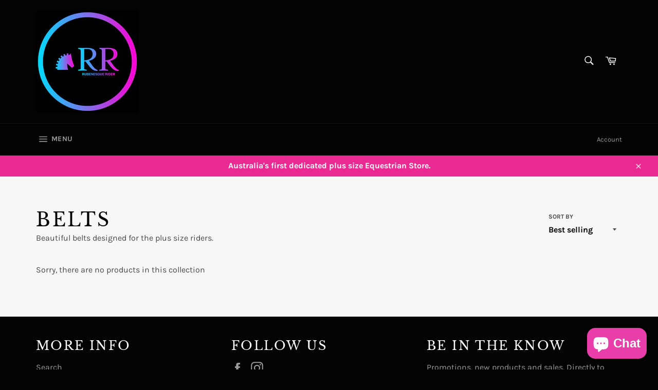

--- FILE ---
content_type: text/javascript
request_url: https://cdn.shopify.com/extensions/019c1e20-0edd-7f57-ab55-d59edc675ff3/restock-rocket-shopify-446/assets/restockrocket-collection.js
body_size: 37345
content:
(function(){"use strict";var __webpack_modules__={43:function(e,t,r){r.d(t,{J0:function(){return y},Kr:function(){return k},li:function(){return b},vJ:function(){return h}});var n,o,a,i,c=r(655),u=0,l=[],s=c.fF,d=s.__b,_=s.__r,p=s.diffed,f=s.__c,v=s.unmount,g=s.__;function m(e,t){s.__h&&s.__h(o,e,u||t),u=0;var r=o.__H||(o.__H={__:[],__h:[]});return e>=r.__.length&&r.__.push({}),r.__[e]}function y(e){return u=1,function(e,t){var r=m(n++,2);if(r.t=e,!r.__c&&(r.__=[I(void 0,t),function(e){var t=r.__N?r.__N[0]:r.__[0],n=r.t(t,e);t!==n&&(r.__N=[n,r.__[1]],r.__c.setState({}))}],r.__c=o,!o.u)){var a=function(e,t,n){if(!r.__c.__H)return!0;var o=r.__c.__H.__.filter((function(e){return!!e.__c}));if(o.every((function(e){return!e.__N})))return!i||i.call(this,e,t,n);var a=!1;return o.forEach((function(e){if(e.__N){var t=e.__[0];e.__=e.__N,e.__N=void 0,t!==e.__[0]&&(a=!0)}})),!(!a&&r.__c.props===e)&&(!i||i.call(this,e,t,n))};o.u=!0;var i=o.shouldComponentUpdate,c=o.componentWillUpdate;o.componentWillUpdate=function(e,t,r){if(this.__e){var n=i;i=void 0,a(e,t,r),i=n}c&&c.call(this,e,t,r)},o.shouldComponentUpdate=a}return r.__N||r.__}(I,e)}function h(e,t){var r=m(n++,3);!s.__s&&C(r.__H,t)&&(r.__=e,r.i=t,o.__H.__h.push(r))}function b(e){return u=5,k((function(){return{current:e}}),[])}function k(e,t){var r=m(n++,7);return C(r.__H,t)&&(r.__=e(),r.__H=t,r.__h=e),r.__}function w(){for(var e;e=l.shift();)if(e.__P&&e.__H)try{e.__H.__h.forEach(x),e.__H.__h.forEach(S),e.__H.__h=[]}catch(t){e.__H.__h=[],s.__e(t,e.__v)}}s.__b=function(e){o=null,d&&d(e)},s.__=function(e,t){e&&t.__k&&t.__k.__m&&(e.__m=t.__k.__m),g&&g(e,t)},s.__r=function(e){_&&_(e),n=0;var t=(o=e.__c).__H;t&&(a===o?(t.__h=[],o.__h=[],t.__.forEach((function(e){e.__N&&(e.__=e.__N),e.i=e.__N=void 0}))):(t.__h.forEach(x),t.__h.forEach(S),t.__h=[],n=0)),a=o},s.diffed=function(e){p&&p(e);var t=e.__c;t&&t.__H&&(t.__H.__h.length&&(1!==l.push(t)&&i===s.requestAnimationFrame||((i=s.requestAnimationFrame)||P)(w)),t.__H.__.forEach((function(e){e.i&&(e.__H=e.i),e.i=void 0}))),a=o=null},s.__c=function(e,t){t.some((function(e){try{e.__h.forEach(x),e.__h=e.__h.filter((function(e){return!e.__||S(e)}))}catch(r){t.some((function(e){e.__h&&(e.__h=[])})),t=[],s.__e(r,e.__v)}})),f&&f(e,t)},s.unmount=function(e){v&&v(e);var t,r=e.__c;r&&r.__H&&(r.__H.__.forEach((function(e){try{x(e)}catch(e){t=e}})),r.__H=void 0,t&&s.__e(t,r.__v))};var R="function"==typeof requestAnimationFrame;function P(e){var t,r=function(){clearTimeout(n),R&&cancelAnimationFrame(t),setTimeout(e)},n=setTimeout(r,100);R&&(t=requestAnimationFrame(r))}function x(e){var t=o,r=e.__c;"function"==typeof r&&(e.__c=void 0,r()),o=t}function S(e){var t=o;e.__c=e.__(),o=t}function C(e,t){return!e||e.length!==t.length||t.some((function(t,r){return t!==e[r]}))}function I(e,t){return"function"==typeof t?t(e):t}},93:function(e,t,r){r.d(t,{Pv:function(){return i},Sk:function(){return d},rm:function(){return s},zJ:function(){return y}});var n=r(333),o=r(532),a=r(105),i=function(e,t){var o=arguments.length>2&&void 0!==arguments[2]?arguments[2]:null,a=document.createElement("button");return(0,n.qb)(a,e,"collection"),a.addEventListener("click",(function(e){e.preventDefault(),e.stopPropagation(),r.e(42).then(r.bind(r,94)).then((function(e){(0,e.openModal)(t,o||t.variants[0].id)}))}),!1),a},c="".concat(o.JB,"-collection-rendered"),u="".concat(o.JB,"-preorder-badge-collection-rendered"),l=function(e,t,r){return(0,n.yg)(e,t,r)&&!(0,n.$z)(e,t)},s=function(){return document.querySelectorAll(".".concat(o.JB,"-collection-button-container"))},d=function(e,t){e.enable_signup_widget&&document.querySelectorAll(".".concat(o.JB,"-collection-button-container:not(.").concat(c,")")).forEach((function(r){var n=JSON.parse(r.dataset.productData);if(l(e,n,t)){var a=i(e,n);r.appendChild(a),r.style.display="inline",r.classList.add("".concat(o.JB,"-collection-loaded"))}r.classList.add(c)}))},_=function(e,t,r){e&&!e.classList.contains(c)&&(e.classList.add(c),e.insertAdjacentElement(r,t))},p=function(e,t,r,n){e&&!e.classList.contains(u)&&(e.classList.add(u),n(e,r,t))},f=[".grid__item",".product-item",".card-wrapper",".card"],v=[".card-information",".grid-product__link",".quick-add",".product-price",".ProductItem__PriceList",".product-item__info-inner",".product-item-meta__price-list-container",".grid-product__price",".productitem--title",".price",".product-item__price","div[class='#product-card-info']",".grid-product__meta"],g=[".card__inner",".grid-product__link",".productitem__image-container",".reveal",".product-item__image",".image-inner",".product-block__image-container",".product-grid-image",".product-image"],m=function(e,t){var r=e.closest(t);if(r)return r;var n=e.querySelector(t);if(n)return n;var o=f.find((function(t){return e.closest(t)}));if(o){var a=e.closest(o).querySelector(t);if(a)return a}for(var i=e,c=0;c<5&&i.parentElement;c++){var u=(i=i.parentElement).querySelector(t);if(u)return u}},y=function(e,t,n,u,s){var d=e.enable_console_debug,f=e.theme_config;d&&o.Wr.add(!0,"Configuration",{message:"Page Type: ".concat(t,", Products: ").concat(n.length,", Notify me: ").concat(u,", Preorder: ").concat(s),status:"success"}),function(e){var t=(0,o.zj)();return t.products=t.products||{},Promise.all(e.map((function(e){return(0,a.oo)(e).catch((function(){return null}))}))).then((function(e){return e.map((function(e){if(e){var r=encodeURI(e.handle);t.products[r]=t.products[r]||{},t.products[r].product=e}}))}))}(n).then((function(){var a=(0,o.zj)(),y=(0,o.Jt)(o.IY)||[],h=(0,o.Jt)(o.gr)||[];d&&o.Wr.add(!0,"Product Data",{message:"Loaded variants - Preorder: ".concat(y.length,", In-stock: ").concat(h.length),status:y.length||h.length?"success":"error"}),n.sort((function(e,t){return t.length-e.length})).map((function(n){var b=document,k=e["".concat(t,"_buttons_container")];if(k&&(b=document.querySelector(k),d)){var w=b?"success":"error",R="Container for ".concat(n,": ").concat(k," ").concat(b?"":"(Not Found)");o.Wr.add(!0,"DOM Elements",{message:R,status:w})}var P=f["".concat(t,"LinksParentSelector")],x="".concat(P?"".concat(P," "):"",'a[href*="/products/').concat(n,'"]:not(.').concat(c,")").concat(e["".concat(t,"_link_selector")]||"");Array.from(b.querySelectorAll(x)).map((function(b){var k,w=null===(k=a.products[n])||void 0===k?void 0:k.product,R=u&&w&&(!e.collection_check_link_visibility||(0,o.zN)(b))&&l(e,w,t);if(R){var P=i(e,w);!function(e,t,r,n){var a=null;if(t)a=m(e,t),_(a,r,n);else{var i=!1;v.some((function(t){if(a=m(e,t))return _(a,r,n),void(i=!0)})),i||_(a=e,r,n)}null==a&&e.classList.add("".concat(o.JB,"-collection-failed-insertion"))}(b,e["insert_button_after_selector_".concat(t)],P,e.insert_button_after_selector_collection_type)}if(d&&o.Wr.add(!0,"".concat(t,": ").concat(null==w?void 0:w.handle),{message:"Notify me Button ".concat(R?"inserted":"not inserted"),status:R?"success":"error",element:b}),s){var x,S=null==w||null===(x=w.variants[0])||void 0===x?void 0:x.id;w&&w.available&&Promise.resolve().then(r.bind(r,814)).then((function(r){var n=r.getSellingPlan,a=r.setElementText,i=r.setupAddToCartForm,c=r.isInventoryManagedByStoq,u=r.insertPreorderBadge,l=null,s=n(S),_=(c(S)?y:h).find((function(e){return e===S})),v=s&&_;if(d){var k="Preorder button: first variant (".concat(S,") ").concat(s&&_?"linked to offer":"not linked to offer");o.Wr.add(!0,"".concat(t,": ").concat(null==w?void 0:w.handle),{message:k,status:v?"success":"error",element:b})}if(v){var R,P,x;l=S;var C=m(b,e["preorder_".concat(t,"_add_to_cart_button_selector")]),I=m(b,e["preorder_".concat(t,"_form_selector")]),T=(0,o.R)(s,"preorder_button_text");null==C||null===(R=C.classList)||void 0===R||R.add("".concat(o.JB,"-preorder-button")),null==C||null===(P=C.classList)||void 0===P||P.add("".concat(o.JB,"-preorder-button-").concat(t)),null==C||null===(x=C.classList)||void 0===x||x.add("".concat(o.JB,"-preorder-button-").concat(S));var E="preorder".concat(t.charAt(0).toUpperCase()+t.slice(1),"ButtonChildSelector");a(C,T,f[E]||null),i(I,s,S)}if(e.show_badge_if_any_variant_is_preorder&&!l){var O=w.variants.find((function(e){return!!n(e.id)&&(c(e.id)?y:h).includes(e.id)}));l=null==O?void 0:O.id}if(l){var j=w.variants.find((function(e){return e.id===l}));d&&o.Wr.add(!0,"".concat(t,": ").concat(null==w?void 0:w.handle),{message:"Variant with badge: ".concat(l," ").concat(j?"(".concat(j.title,")"):"(not found)"),status:j?"success":"error"}),s=n(l),function(e,t,r,n,a){if(n){var i=null;if(t)i=m(e,t),p(i,r,n,a);else{var c=!1;g.some((function(t){if(i=m(e,t))return p(i,r,n,a),void(c=!0)})),c||p(i=e,r,n,a)}null==i&&e.classList.add("".concat(o.JB,"-preorder-badge-collection-failed-insertion"))}}(b,e["preorder_".concat(t,"_badge_selector")],e.preorder_collection_badge_selector_type,s,u)}else d&&o.Wr.add(!0,"".concat(t,": ").concat(null==w?void 0:w.handle),{message:"No preorder variant & badge skipped",status:"error"})}))}b.classList.add(c)})),o.Wr.flush()}))}))}},105:function(e,t,r){r.d(t,{B3:function(){return H},H4:function(){return A},IK:function(){return J},Jo:function(){return F},Xl:function(){return M},ai:function(){return V},hr:function(){return B},k:function(){return W},l3:function(){return U},oo:function(){return N}});var n,o,a,i,c=r(532);function u(e){return u="function"==typeof Symbol&&"symbol"==typeof Symbol.iterator?function(e){return typeof e}:function(e){return e&&"function"==typeof Symbol&&e.constructor===Symbol&&e!==Symbol.prototype?"symbol":typeof e},u(e)}function l(e,t){return function(e){if(Array.isArray(e))return e}(e)||function(e,t){var r=null==e?null:"undefined"!=typeof Symbol&&e[Symbol.iterator]||e["@@iterator"];if(null!=r){var n,o,a,i,c=[],u=!0,l=!1;try{if(a=(r=r.call(e)).next,0===t){if(Object(r)!==r)return;u=!1}else for(;!(u=(n=a.call(r)).done)&&(c.push(n.value),c.length!==t);u=!0);}catch(e){l=!0,o=e}finally{try{if(!u&&null!=r.return&&(i=r.return(),Object(i)!==i))return}finally{if(l)throw o}}return c}}(e,t)||s(e,t)||function(){throw new TypeError("Invalid attempt to destructure non-iterable instance.\nIn order to be iterable, non-array objects must have a [Symbol.iterator]() method.")}()}function s(e,t){if(e){if("string"==typeof e)return d(e,t);var r={}.toString.call(e).slice(8,-1);return"Object"===r&&e.constructor&&(r=e.constructor.name),"Map"===r||"Set"===r?Array.from(e):"Arguments"===r||/^(?:Ui|I)nt(?:8|16|32)(?:Clamped)?Array$/.test(r)?d(e,t):void 0}}function d(e,t){(null==t||t>e.length)&&(t=e.length);for(var r=0,n=Array(t);r<t;r++)n[r]=e[r];return n}function _(e,t){var r=Object.keys(e);if(Object.getOwnPropertySymbols){var n=Object.getOwnPropertySymbols(e);t&&(n=n.filter((function(t){return Object.getOwnPropertyDescriptor(e,t).enumerable}))),r.push.apply(r,n)}return r}function p(e,t,r){return(t=function(e){var t=function(e){if("object"!=u(e)||!e)return e;var t=e[Symbol.toPrimitive];if(void 0!==t){var r=t.call(e,"string");if("object"!=u(r))return r;throw new TypeError("@@toPrimitive must return a primitive value.")}return String(e)}(e);return"symbol"==u(t)?t:t+""}(t))in e?Object.defineProperty(e,t,{value:r,enumerable:!0,configurable:!0,writable:!0}):e[t]=r,e}function f(){var e=b(),t=e.m(f),r=(Object.getPrototypeOf?Object.getPrototypeOf(t):t.__proto__).constructor;function n(e){var t="function"==typeof e&&e.constructor;return!!t&&(t===r||"GeneratorFunction"===(t.displayName||t.name))}var o={throw:1,return:2,break:3,continue:3};function a(e){var t,r;return function(n){t||(t={stop:function(){return r(n.a,2)},catch:function(){return n.v},abrupt:function(e,t){return r(n.a,o[e],t)},delegateYield:function(e,o,a){return t.resultName=o,r(n.d,v(e),a)},finish:function(e){return r(n.f,e)}},r=function(e,r,o){n.p=t.prev,n.n=t.next;try{return e(r,o)}finally{t.next=n.n}}),t.resultName&&(t[t.resultName]=n.v,t.resultName=void 0),t.sent=n.v,t.next=n.n;try{return e.call(this,t)}finally{n.p=t.prev,n.n=t.next}}}return(f=function(){return{wrap:function(t,r,n,o){return e.w(a(t),r,n,o&&o.reverse())},isGeneratorFunction:n,mark:e.m,awrap:function(e,t){return new w(e,t)},AsyncIterator:h,async:function(e,t,r,o,i){return(n(t)?y:m)(a(e),t,r,o,i)},keys:g,values:v}})()}function v(e){if(null!=e){var t=e["function"==typeof Symbol&&Symbol.iterator||"@@iterator"],r=0;if(t)return t.call(e);if("function"==typeof e.next)return e;if(!isNaN(e.length))return{next:function(){return e&&r>=e.length&&(e=void 0),{value:e&&e[r++],done:!e}}}}throw new TypeError(u(e)+" is not iterable")}function g(e){var t=Object(e),r=[];for(var n in t)r.unshift(n);return function e(){for(;r.length;)if((n=r.pop())in t)return e.value=n,e.done=!1,e;return e.done=!0,e}}function m(e,t,r,n,o){var a=y(e,t,r,n,o);return a.next().then((function(e){return e.done?e.value:a.next()}))}function y(e,t,r,n,o){return new h(b().w(e,t,r,n),o||Promise)}function h(e,t){function r(n,o,a,i){try{var c=e[n](o),u=c.value;return u instanceof w?t.resolve(u.v).then((function(e){r("next",e,a,i)}),(function(e){r("throw",e,a,i)})):t.resolve(u).then((function(e){c.value=e,a(c)}),(function(e){return r("throw",e,a,i)}))}catch(e){i(e)}}var n;this.next||(k(h.prototype),k(h.prototype,"function"==typeof Symbol&&Symbol.asyncIterator||"@asyncIterator",(function(){return this}))),k(this,"_invoke",(function(e,o,a){function i(){return new t((function(t,n){r(e,a,t,n)}))}return n=n?n.then(i,i):i()}),!0)}function b(){var e,t,r="function"==typeof Symbol?Symbol:{},n=r.iterator||"@@iterator",o=r.toStringTag||"@@toStringTag";function a(r,n,o,a){var u=n&&n.prototype instanceof c?n:c,l=Object.create(u.prototype);return k(l,"_invoke",function(r,n,o){var a,c,u,l=0,s=o||[],d=!1,_={p:0,n:0,v:e,a:p,f:p.bind(e,4),d:function(t,r){return a=t,c=0,u=e,_.n=r,i}};function p(r,n){for(c=r,u=n,t=0;!d&&l&&!o&&t<s.length;t++){var o,a=s[t],p=_.p,f=a[2];r>3?(o=f===n)&&(u=a[(c=a[4])?5:(c=3,3)],a[4]=a[5]=e):a[0]<=p&&((o=r<2&&p<a[1])?(c=0,_.v=n,_.n=a[1]):p<f&&(o=r<3||a[0]>n||n>f)&&(a[4]=r,a[5]=n,_.n=f,c=0))}if(o||r>1)return i;throw d=!0,n}return function(o,s,f){if(l>1)throw TypeError("Generator is already running");for(d&&1===s&&p(s,f),c=s,u=f;(t=c<2?e:u)||!d;){a||(c?c<3?(c>1&&(_.n=-1),p(c,u)):_.n=u:_.v=u);try{if(l=2,a){if(c||(o="next"),t=a[o]){if(!(t=t.call(a,u)))throw TypeError("iterator result is not an object");if(!t.done)return t;u=t.value,c<2&&(c=0)}else 1===c&&(t=a.return)&&t.call(a),c<2&&(u=TypeError("The iterator does not provide a '"+o+"' method"),c=1);a=e}else if((t=(d=_.n<0)?u:r.call(n,_))!==i)break}catch(t){a=e,c=1,u=t}finally{l=1}}return{value:t,done:d}}}(r,o,a),!0),l}var i={};function c(){}function u(){}function l(){}t=Object.getPrototypeOf;var s=[][n]?t(t([][n]())):(k(t={},n,(function(){return this})),t),d=l.prototype=c.prototype=Object.create(s);function _(e){return Object.setPrototypeOf?Object.setPrototypeOf(e,l):(e.__proto__=l,k(e,o,"GeneratorFunction")),e.prototype=Object.create(d),e}return u.prototype=l,k(d,"constructor",l),k(l,"constructor",u),u.displayName="GeneratorFunction",k(l,o,"GeneratorFunction"),k(d),k(d,o,"Generator"),k(d,n,(function(){return this})),k(d,"toString",(function(){return"[object Generator]"})),(b=function(){return{w:a,m:_}})()}function k(e,t,r,n){var o=Object.defineProperty;try{o({},"",{})}catch(e){o=0}k=function(e,t,r,n){function a(t,r){k(e,t,(function(e){return this._invoke(t,r,e)}))}t?o?o(e,t,{value:r,enumerable:!n,configurable:!n,writable:!n}):e[t]=r:(a("next",0),a("throw",1),a("return",2))},k(e,t,r,n)}function w(e,t){this.v=e,this.k=t}function R(e,t,r,n,o,a,i){try{var c=e[a](i),u=c.value}catch(e){return void r(e)}c.done?t(u):Promise.resolve(u).then(n,o)}function P(e){return function(){var t=this,r=arguments;return new Promise((function(n,o){var a=e.apply(t,r);function i(e){R(a,n,o,i,c,"next",e)}function c(e){R(a,n,o,i,c,"throw",e)}i(void 0)}))}}r(725);var x="https://app.restockrocket.io",S=window._RestockRocketConfig,C=S.settings,I=function(){return S.shop||window.Shopify.shop},T=function(){return window.Shopify.routes.root||"https://".concat(window.location.host||I(),"/")},E=function(e){var t=arguments.length>1&&void 0!==arguments[1]?arguments[1]:null;if(e instanceof TypeError){if(!navigator.onLine)return"OFFLINE";if(e.message.includes("fetch")||e.message.includes("NetworkError"))return"NETWORK_ERROR"}if("AbortError"===e.name||e.message.includes("timeout"))return"TIMEOUT_ERROR";if(t){if(t.status>=500)return"SERVER_ERROR";if(429===t.status)return"RATE_LIMITED";if(t.status>=400)return"CLIENT_ERROR"}return e instanceof SyntaxError||e.message.includes("JSON")||e.message.includes("Unexpected token")?"JSON_ERROR":e.message.includes("CORS")||e.message.includes("blocked")?"CORS_ERROR":"UNKNOWN_ERROR"},O=function(){try{var e;return{viewport:"".concat(window.innerWidth,"x").concat(window.innerHeight),user_agent:navigator.userAgent,online:navigator.onLine,connection_type:(null===(e=navigator.connection)||void 0===e?void 0:e.effectiveType)||"unknown",language:navigator.language,platform:navigator.platform}}catch(e){return{}}},j=function(){var e=P(f().mark((function e(t){var r,n,o,a,i,c,u,l=arguments;return f().wrap((function(e){for(;;)switch(e.prev=e.next){case 0:return r=l.length>1&&void 0!==l[1]?l[1]:{},void 0,void 0,s=Date.now(),d=Math.random().toString(36).substr(2,9),n="ERR-".concat(s,"-").concat(d).toUpperCase(),e.prev=2,o=r.response,a=E(t,o),i={error_id:n,message:t.message||String(t),type:t.name||"Error",category:a,stack:t.stack,url:window.location.href,context:{product_id:r.product_id,variant_id:r.variant_id,shop_domain:I(),endpoint:r.endpoint,http_status:null==o?void 0:o.status,http_status_text:null==o?void 0:o.statusText,browser:O(),action:r.action,channel:r.channel,has_email:!!r.customer_email,has_phone:!!r.customer_phone,customer_email:void 0,customer_phone:void 0}},c=new AbortController,u=setTimeout((function(){return c.abort()}),5e3),e.next=10,fetch("".concat(x,"/api/v1/embed/log_error.json"),{method:"POST",headers:L,body:JSON.stringify(i),signal:c.signal});case 10:return clearTimeout(u),e.abrupt("return",n);case 14:return e.prev=14,e.t0=e.catch(2),console.debug("[STOQ] Failed to log error to backend:",e.t0),e.abrupt("return",n);case 18:case"end":return e.stop()}var s,d}),e,null,[[2,14]])})));return function(t){return e.apply(this,arguments)}}(),A=function(){var e=P(f().mark((function e(t){var r,n,o,a=arguments;return f().wrap((function(e){for(;;)switch(e.prev=e.next){case 0:if(r=a.length>1&&void 0!==a[1]?a[1]:{},n=a.length>2&&void 0!==a[2]&&a[2],console.error(t),n){e.next=5;break}return e.abrupt("return",null);case 5:return e.prev=5,e.next=8,j(t,r);case 8:return o=e.sent,e.abrupt("return",o);case 12:return e.prev=12,e.t0=e.catch(5),console.debug("[STOQ] Error handling failed:",e.t0),e.abrupt("return",null);case 16:case"end":return e.stop()}}),e,null,[[5,12]])})));return function(t){return e.apply(this,arguments)}}(),q=function(e){if(e.ok)return e.json();var t=new Error("HTTP ".concat(e.status,": ").concat(e.statusText));throw t.response=e,t},L=function(e){for(var t=1;t<arguments.length;t++){var r=null!=arguments[t]?arguments[t]:{};t%2?_(Object(r),!0).forEach((function(t){p(e,t,r[t])})):Object.getOwnPropertyDescriptors?Object.defineProperties(e,Object.getOwnPropertyDescriptors(r)):_(Object(r)).forEach((function(t){Object.defineProperty(e,t,Object.getOwnPropertyDescriptor(r,t))}))}return e}({"X-Shopify-Shop-Domain":I(),"Content-Type":"application/json",Accept:"application/json","ngrok-skip-browser-warning":"skip"},"main"===(null===(n=window.Shopify)||void 0===n||null===(n=n.theme)||void 0===n?void 0:n.role)&&{"X-Shopify-Theme-Schema-Name":null===(o=window.Shopify)||void 0===o||null===(o=o.theme)||void 0===o?void 0:o.schema_name,"X-Shopify-Theme-Schema-Version":null===(a=window.Shopify)||void 0===a||null===(a=a.theme)||void 0===a?void 0:a.schema_version,"X-Shopify-Theme-Store-Id":null===(i=window.Shopify)||void 0===i||null===(i=i.theme)||void 0===i?void 0:i.theme_store_id}),D=function(e,t){var r=arguments.length>3&&void 0!==arguments[3]?arguments[3]:null,n=!(arguments.length>4&&void 0!==arguments[4])||arguments[4],o={method:e,headers:arguments.length>2&&void 0!==arguments[2]?arguments[2]:L};r&&(o.body=JSON.stringify(r));var a=fetch(t,o).then(q);return n&&(a=a.catch(A)),a},F=function(e){return D("POST","".concat(x,"/api/v1/intents.json"),L,e)},N=function(e){return D("GET","".concat(T(),"products/").concat(e,".js"),{Accept:"application/json"},null,!1)},M=function(){return D("GET","".concat(Shopify.routes.root,"cart.js"),{Accept:"application/json"})},H=function(e){return D("POST","".concat(T(),"cart/change.js"),{"Content-Type":"application/json",Accept:"application/json"},e)},U=function(){var e=P(f().mark((function e(){var t;return f().wrap((function(e){for(;;)switch(e.prev=e.next){case 0:return e.prev=0,e.next=3,M();case 3:t=e.sent,window._RestockRocketConfig.cartItems=t.items,window._RestockRocketConfig.cartInventoryQuantity=t.items.reduce((function(e,t){return e[t.variant_id]=t.quantity,e}),{}),console.debug("[RR] Cart inventory updated:",window._RestockRocketConfig.cartInventoryQuantity),console.debug("[RR] Cart items cached:",t.items.length,"items"),e.next=13;break;case 10:e.prev=10,e.t0=e.catch(0),console.debug("[RR] Error updating cart inventory quantity:",e.t0);case 13:case"end":return e.stop()}}),e,null,[[0,10]])})));return function(){return e.apply(this,arguments)}}(),V=function(e,t){var r=arguments.length>2&&void 0!==arguments[2]&&arguments[2],n=new URLSearchParams({product_id:e,shopify_market_id:t});r&&n.append("include_all_variants","true");var o=new AbortController,a=setTimeout((function(){return o.abort()}),35e3);return fetch("".concat(x,"/api/v1/embed/variant_data.json?").concat(n.toString()),{method:"GET",headers:L,signal:o.signal}).then(q).catch((function(e){return console.error("Error fetching variant data:",e),{}})).finally((function(){clearTimeout(a)}))},B=function(e){return D("GET","".concat(x,"/api/v1/embed/product_variant_data.json?variant_id=").concat(e),L,null,!1).catch((function(t){return console.error("[STOQ] Failed to fetch product data by variant:",t),{title:"Product",variants:[{id:parseInt(e),title:""}]}}))},G=function(e,t,r){var n=(0,c.EB)(e,t),o=(0,c.Xi)(r);return{data:n.data||o.data||null,needsRefresh:n.expired&&o.expired}},W=function(){var e=P(f().mark((function e(){var t,r,n,o,a,i,u,s,d,_,p,v,g,m,y,h,b,k,w,R,P,I;return f().wrap((function(e){for(;;)switch(e.prev=e.next){case 0:try{S.isLoadingInventoryData=!0,S.variantsInventoryPolicy=S.variantsInventoryPolicy||{},S.variantsInventoryQuantity=S.variantsInventoryQuantity||{},S.variantsPreorderCount=S.variantsPreorderCount||{},S.variantsPreorderCountForMarket=S.variantsPreorderCountForMarket||{},S.variantsPreorderMaxCount=S.variantsPreorderMaxCount||{},S.variantsPreorderMaxCountForMarket=S.variantsPreorderMaxCountForMarket||{},S.variantsShippingText=S.variantsShippingText||{},S.variantsShippingTextForMarket=S.variantsShippingTextForMarket||{},n=C.preorder_enabled&&S.sellingPlans.find((function(e){return e.enabled&&"shopify"===e.inventory_provider})),o=C.preorder_enabled&&S.sellingPlans.find((function(e){return e.enabled&&"stoq"===e.inventory_provider})),a=C.enable_signup_widget&&C["show_button_on_".concat(S.pageType)]&&C.show_button_on_preorder,n&&(i=function(e){var t=!(arguments.length>1&&void 0!==arguments[1])||arguments[1];e.map((function(e){var t;return(t=S.variantsInventoryQuantity)[e]||(t[e]=1)})),(0,c.oA)(c.gr,e,t&&e.length>0),S.inStockVariantIds=e,S.inStockVariantIdsFresh=t},u=G(S.cachedInStockVariantIds,"in_stock_variant_ids",c.gr),s=u.data,d=u.needsRefresh,s&&i(s,!1),d&&D("GET","".concat(x,"/api/v1/embed/in_stock_variant_ids.json?shopify_market_id=").concat(S.marketId),L,null,!1).catch((function(e){return window._RestockRocketConfig.cachedInStockVariantIds.in_stock_variant_ids})).then((function(e){i(e)})).catch((function(e){console.debug("[RR] Background fetch for in-stock variants failed:",e)}))),(o||a)&&(_=function(e){var t=!(arguments.length>1&&void 0!==arguments[1])||arguments[1];e.map((function(e){var t,r;(t=S.variantsInventoryPolicy)[e]||(t[e]="continue"),(r=S.variantsInventoryQuantity)[e]||(r[e]=0)})),(0,c.oA)(c.IY,e,t&&e.length>0),S.preorderVariantIds=e,S.preorderVariantIdsFresh=t},p=G(S.cachedPreorderVariantIds,"preorder_variant_ids",c.IY),v=p.data,g=p.needsRefresh,v&&_(v,!1),g&&D("GET","".concat(x,"/api/v1/embed/preorder_variant_ids.json?shopify_market_id=").concat(S.marketId),L,null,!1).catch((function(e){return window._RestockRocketConfig.cachedPreorderVariantIds.preorder_variant_ids})).then((function(e){_(e)})).catch((function(e){console.debug("[RR] Background fetch for preorder variants failed:",e)}))),o&&(m=function(e){var t=!(arguments.length>1&&void 0!==arguments[1])||arguments[1];Object.entries(e).forEach((function(e){var t,r,n,o,a,i,c,u,s=l(e,2),d=s[0],_=l(s[1],2),p=_[0],f=_[1];(t=S.variantsPreorderCount)[d]||(t[d]=p),(r=S.variantsPreorderMaxCount)[d]||(r[d]=f),S.variantsPreorderCountForMarket[d]||(S.variantsPreorderCountForMarket[d]={}),S.variantsPreorderMaxCountForMarket[d]||(S.variantsPreorderMaxCountForMarket[d]={}),S.marketId===(null===(n=S.cachedVariantPreorderLimits)||void 0===n?void 0:n.shopify_market_id)&&null!==(o=S.cachedVariantPreorderLimits)&&void 0!==o&&o.market_locations_enabled&&((a=S.variantsPreorderCountForMarket[d])[i=S.marketId]||(a[i]=p),(c=S.variantsPreorderMaxCountForMarket[d])[u=S.marketId]||(c[u]=f))})),(0,c.oA)(c.yK,e,t&&Object.keys(e).length>0),S.variantPreorderLimits=e,S.variantPreorderLimitsFresh=t},y=G(S.cachedVariantPreorderLimits,"variant_preorder_limits",c.yK),h=y.data,b=y.needsRefresh,h&&m(h,!1),b&&D("GET","".concat(x,"/api/v1/embed/variant_preorder_limits.json?shopify_market_id=").concat(S.marketId),L,null,!1).catch((function(e){return console.error("Error fetching variant preorder limits:",e),window._RestockRocketConfig.cachedVariantPreorderLimits.variant_preorder_limits})).then((function(e){m(e)})).catch((function(e){console.debug("[RR] Background fetch for preorder limits failed:",e)}))),o&&(k=function(e){var t=!(arguments.length>1&&void 0!==arguments[1])||arguments[1];Object.entries(e).forEach((function(e){var t,r,n,o,a,i=l(e,2),c=i[0],u=i[1];(t=S.variantsShippingText)[c]||(t[c]=u),S.variantsShippingTextForMarket[c]||(S.variantsShippingTextForMarket[c]={}),S.marketId===(null===(r=S.cachedVariantShippingTexts)||void 0===r?void 0:r.shopify_market_id)&&null!==(n=S.cachedVariantShippingTexts)&&void 0!==n&&n.market_locations_enabled&&((o=S.variantsShippingTextForMarket[c])[a=S.marketId]||(o[a]=u))})),(0,c.oA)(c.bc,e,t&&Object.keys(e).length>0),S.variantShippingTexts=e,S.variantShippingTextsFresh=t},w=G(S.cachedVariantShippingTexts,"variant_shipping_texts",c.bc),R=w.data,P=w.needsRefresh,R&&k(R,!1),P&&D("GET","".concat(x,"/api/v1/embed/preorder_variant_shipping_texts.json?shopify_market_id=").concat(S.marketId),L,null,!1).catch((function(e){var t;return console.error("Error fetching preorder variant shipping texts:",e),(null===(t=window._RestockRocketConfig.cachedVariantShippingTexts)||void 0===t?void 0:t.variant_shipping_texts)||{}})).then((function(e){k(e)})).catch((function(e){console.debug("[RR] Background fetch for shipping texts failed:",e)}))),S.isLoadingInventoryData=!1,I=new CustomEvent("stoq:inventory-data-loaded",{detail:{hasPreorderData:!!S.preorderVariantIds,hasInStockData:!!S.inStockVariantIds,preorderCount:(null===(t=S.preorderVariantIds)||void 0===t?void 0:t.length)||0,inStockCount:(null===(r=S.inStockVariantIds)||void 0===r?void 0:r.length)||0}}),window.dispatchEvent(I),console.debug("[RR] Dispatched stoq:inventory-data-loaded event")}catch(e){console.debug("[RR] Error in loadVariantInventoryData:",e),S.isLoadingInventoryData=!1}case 1:case"end":return e.stop()}}),e)})));return function(){return e.apply(this,arguments)}}(),J=function(){var e=P(f().mark((function e(){var t,r,n;return f().wrap((function(e){for(;;)switch(e.prev=e.next){case 0:if(S.highVariantProduct&&!S.remainingVariantsLoaded){e.next=2;break}return e.abrupt("return");case 2:if(!S.isLoadingRemainingVariants){e.next=4;break}return e.abrupt("return");case 4:return S.isLoadingRemainingVariants=!0,e.prev=5,console.debug("[RR] Fetching remaining variant data for product:",S.productId,"(".concat(S.totalVariantCount," total variants)")),e.next=9,V(S.productId,S.marketId,!0);case 9:if((t=e.sent)&&0!==Object.keys(t).length){e.next=13;break}return console.warn("[RR] No variant data returned from API"),e.abrupt("return");case 13:console.debug("[RR] Received variant data for",Object.keys(t).length,"variants"),r=S.obfuscateInventoryQuantity||!1,n=[],Object.entries(t).forEach((function(e){var t=l(e,2),o=t[0],a=t[1],i=parseInt(o);S.variantsInventoryPolicy[i]=(a.inventory_policy||"deny").toLowerCase(),S.variantsInventoryQuantity[i]=r?a.inventory_quantity>0?1:0:a.inventory_quantity||0,S.variantsPreorderCount[i]=a.preorder_count||0,S.variantsPreorderMaxCount[i]=a.preorder_max_count||0,S.variantsShippingText[i]=a.shipping_text||"",a.title&&!S.product.variants.find((function(e){return e.id===i}))&&n.push({id:i,title:a.title||a.display_name||"Variant ".concat(i),available:void 0!==a.available?a.available:a.inventory_quantity>0,price:a.price||0})})),n.length>0&&(S.product.variants=[].concat(function(e){if(Array.isArray(e))return d(e)}(o=S.product.variants)||function(e){if("undefined"!=typeof Symbol&&null!=e[Symbol.iterator]||null!=e["@@iterator"])return Array.from(e)}(o)||s(o)||function(){throw new TypeError("Invalid attempt to spread non-iterable instance.\nIn order to be iterable, non-array objects must have a [Symbol.iterator]() method.")}(),n),console.debug("[RR] Added ".concat(n.length," new variants to product.variants"))),console.debug("[RR] Remaining variant data loaded successfully"),S.remainingVariantsLoaded=!0,e.next=25;break;case 22:e.prev=22,e.t0=e.catch(5),console.error("[RR] Error fetching remaining variant data:",e.t0);case 25:return e.prev=25,S.isLoadingRemainingVariants=!1,e.finish(25);case 28:case"end":return e.stop()}var o}),e,null,[[5,22,25,28]])})));return function(){return e.apply(this,arguments)}}()},333:function(e,t,r){r.d(t,{$y:function(){return o},$z:function(){return i},qb:function(){return a},tW:function(){return u},xA:function(){return l},yg:function(){return c}});var n=r(532),o=[".btn--add-to-cart","button[ref='addToCartButton']",".add-to-cart",".product-form__cart-submit",".product-form__add-button",".product-details__add-to-cart-button",".product-form__payment-container",".ProductForm__AddToCart",".product-information-buttons",".product-form__submit",".btn--sold-out","#AddToCart","#AddToCart--product-template",".product-form__buttons-group",".product-purchase-form",".product-single__form",".shopify-payment-button","button[data-sold-out-button]",".product-form",".p-product-price",".variant_add_cart",".product__price-container--sold-out",".payment-buttons",".purchase-details",".product-form--atc",".ProductForm__BuyButtons",".shopify-product-form",".product-form--button-container",".product__submit__buttons",".groups-btn",".tt-product-policies",".modal_price",".variant_add_cart",".product__price-container--sold-out","#addToCart",".product-page-info__button-add-to-cart",".purchase-details__buttons","#CartButtons-product-template",".AddtoCart","#product-add-to-cart",".btn-action","[class='product-page-info__button-add-to-cart mb-10']",".prd-block_actions","button[data-add-to-cart]","#AddToCartForm-product-template",".product-categories","#AddToCart-product-template",".product-form__item--submit","#price",".product-details__add-to-cart-buttons",".product-action",".payment-section",".product-form__controls-group",".product-block--form",".product-button",'[data-block-type="buy-buttons"]',".quantity-cart","div.ATCwrap",".btn.uppercase.w-full",".block-cart-detail",".products-buttons",".product-add",".t4s-product-form__buttons",".quantity-submit-row__submit",".product-page-info__options",".product-main-form","#purchase",".price-btn-container",".product-form > div > div.rte.product-detail__gap-lg > p",".single-product-button-group","#form_buy",".product-buy-buttons--primary",".payment-buttons-container",".product-detail__form__action",".sc-bTfYFJ",".product__submit__add",".purchase-box ",".product__atc .button",".product__atc",'[data-pf-type="ProductATC"]',".purchase-section","#button-out-of-stock",".rte.product-detail__gap-lg",".content.product-content",".tt-price",".ms-qty-atc",".price-cart",".tt-swatches-container",".rte.space-below",".cart-buttons",".price-container","#notify-me",".flex_qty_cta",".feedback-add_in_modal",".product_form",".add-to-cart-custom",".js-product-buttons",".product-buy-buttons--form",".product-form__item",".quantity-selector","#ProductForm__AddToCart",".btn.btn--full.add-to-cart",".product-btns",".product-action-wrapper",".productForm",".buy_qv_false",".product__price",".quantocrt",".sezzle-shopify-info-button",".product-status-description",".product-form--variants",".groupe-skin-1",".product-page--block",".product-submit",".shop-product__buttons",".js-product-price",".purchase-details.smart-payment-button--false",".product__quantity",".product-cart-action",".buy-buttons-row",'[data-icon="gpicon-product-cartbutton"]',".variations_button",".ProductForm",".options",".btn--submit-light","#productSKU-product-template",".product-page--submit-action",".reinforcing-statement",".product-form--container",".gATCButton"],a=function(e,t,r){e.classList.add("restock-rocket-button"),e.classList.add("restock-rocket-button-".concat(r)),e.style.setProperty("font-family","inherit"),e.style.setProperty("font-size","inherit"),e.style.setProperty("background-color","product"==r?t.storefront_button_background_color:t.collection_page_button_background_color),e.style.setProperty("color","product"==r?t.storefront_button_text_color:t.collection_page_button_text_color),e.style.setProperty("border-radius","".concat(t.storefront_button_border_radius,"px")),e.innerHTML=t.storefront_button_text},i=function(e,t){return!!e.storefront_button_disable_tag_enabled&&!!e.storefront_button_disable_tag&&e.storefront_button_disable_tag.split(",").map((function(e){return e.trim()})).some((function(e){return t.tags.includes(e)}))===e.storefront_button_disable_tag_hides_button},c=function(e,t,r){if(!t.available)return!0;var o="product"==r?e.show_button_if_any_out_of_stock:e.show_button_if_any_variant_out_of_stock_collection,a=!1;if(o&&e.show_button_on_preorder){var i=(0,n.Jt)(n.IY)||[];a=a||t.variants.some((function(e){return i.includes(e.id)}))}return o&&(a=a||t.variants.some((function(e){return!e.available}))),a},u=function(){var e=arguments.length>0&&void 0!==arguments[0]?arguments[0]:window._RestockRocketConfig.selected_variant_id,t=window._RestockRocketConfig;return"continue"==t.variantsInventoryPolicy[e]&&t.variantsInventoryQuantity[e]<=0},l=function(){var e=arguments.length>0&&void 0!==arguments[0]?arguments[0]:window._RestockRocketConfig.selected_variant_id;return window._RestockRocketConfig.variantsInventoryQuantity[e]>0}},532:function(__unused_webpack___webpack_module__,__webpack_exports__,__webpack_require__){function _typeof(e){return _typeof="function"==typeof Symbol&&"symbol"==typeof Symbol.iterator?function(e){return typeof e}:function(e){return e&&"function"==typeof Symbol&&e.constructor===Symbol&&e!==Symbol.prototype?"symbol":typeof e},_typeof(e)}function _toConsumableArray(e){return _arrayWithoutHoles(e)||_iterableToArray(e)||_unsupportedIterableToArray(e)||_nonIterableSpread()}function _nonIterableSpread(){throw new TypeError("Invalid attempt to spread non-iterable instance.\nIn order to be iterable, non-array objects must have a [Symbol.iterator]() method.")}function _iterableToArray(e){if("undefined"!=typeof Symbol&&null!=e[Symbol.iterator]||null!=e["@@iterator"])return Array.from(e)}function _arrayWithoutHoles(e){if(Array.isArray(e))return _arrayLikeToArray(e)}function _slicedToArray(e,t){return _arrayWithHoles(e)||_iterableToArrayLimit(e,t)||_unsupportedIterableToArray(e,t)||_nonIterableRest()}function _nonIterableRest(){throw new TypeError("Invalid attempt to destructure non-iterable instance.\nIn order to be iterable, non-array objects must have a [Symbol.iterator]() method.")}function _unsupportedIterableToArray(e,t){if(e){if("string"==typeof e)return _arrayLikeToArray(e,t);var r={}.toString.call(e).slice(8,-1);return"Object"===r&&e.constructor&&(r=e.constructor.name),"Map"===r||"Set"===r?Array.from(e):"Arguments"===r||/^(?:Ui|I)nt(?:8|16|32)(?:Clamped)?Array$/.test(r)?_arrayLikeToArray(e,t):void 0}}function _arrayLikeToArray(e,t){(null==t||t>e.length)&&(t=e.length);for(var r=0,n=Array(t);r<t;r++)n[r]=e[r];return n}function _iterableToArrayLimit(e,t){var r=null==e?null:"undefined"!=typeof Symbol&&e[Symbol.iterator]||e["@@iterator"];if(null!=r){var n,o,a,i,c=[],u=!0,l=!1;try{if(a=(r=r.call(e)).next,0===t){if(Object(r)!==r)return;u=!1}else for(;!(u=(n=a.call(r)).done)&&(c.push(n.value),c.length!==t);u=!0);}catch(e){l=!0,o=e}finally{try{if(!u&&null!=r.return&&(i=r.return(),Object(i)!==i))return}finally{if(l)throw o}}return c}}function _arrayWithHoles(e){if(Array.isArray(e))return e}function ownKeys(e,t){var r=Object.keys(e);if(Object.getOwnPropertySymbols){var n=Object.getOwnPropertySymbols(e);t&&(n=n.filter((function(t){return Object.getOwnPropertyDescriptor(e,t).enumerable}))),r.push.apply(r,n)}return r}function _objectSpread(e){for(var t=1;t<arguments.length;t++){var r=null!=arguments[t]?arguments[t]:{};t%2?ownKeys(Object(r),!0).forEach((function(t){_defineProperty(e,t,r[t])})):Object.getOwnPropertyDescriptors?Object.defineProperties(e,Object.getOwnPropertyDescriptors(r)):ownKeys(Object(r)).forEach((function(t){Object.defineProperty(e,t,Object.getOwnPropertyDescriptor(r,t))}))}return e}function _defineProperty(e,t,r){return(t=_toPropertyKey(t))in e?Object.defineProperty(e,t,{value:r,enumerable:!0,configurable:!0,writable:!0}):e[t]=r,e}function _toPropertyKey(e){var t=_toPrimitive(e,"string");return"symbol"==_typeof(t)?t:t+""}function _toPrimitive(e,t){if("object"!=_typeof(e)||!e)return e;var r=e[Symbol.toPrimitive];if(void 0!==r){var n=r.call(e,t||"default");if("object"!=_typeof(n))return n;throw new TypeError("@@toPrimitive must return a primitive value.")}return("string"===t?String:Number)(e)}__webpack_require__.d(__webpack_exports__,{$J:function(){return stripHtmlTags},$Q:function(){return getCustomerData},BI:function(){return areArraysEqual},EB:function(){return getFromMetafieldsWithExpiry},EE:function(){return getDiscountedPrice},Hx:function(){return convertNewLinesToHtml},IY:function(){return preorderVariantIdsKey},JB:function(){return appName},JL:function(){return formatCurrencyWithTemplate},Jt:function(){return get},KU:function(){return renderToast},MZ:function(){return addCustomJavascript},R:function(){return getTranslatedSellingPlanValue},RI:function(){return findClosestDomain},RK:function(){return removeAllWithSelector},TX:function(){return getLastUrlSegment},Wr:function(){return debugBuffer},XH:function(){return setCustomerDataInStorage},Xi:function(){return getFromStorageWithExpiry},Xm:function(){return addCustomStylesheet},bc:function(){return variantShippingTextsKey},dE:function(){return removeClassFromElement},gr:function(){return inStockVariantIdsKey},oA:function(){return setInStorageWithExpiry},rg:function(){return getIntegration},t2:function(){return getRemainingAmount},v$:function(){return createDomWatcher},wm:function(){return getUrlSearchParams},yK:function(){return variantPreorderLimitsKey},zN:function(){return isVisible},zj:function(){return getConfig}});var appName="restock-rocket",config=window._RestockRocketConfig,getIntegration=function(e,t){return config.integrations.find((function(r){return r.type===e&&r.enabled&&r.page_types.includes(t)}))},addCustomStylesheet=function(e){if(e){var t=document.createElement("style");t.textContent=e,document.head.append(t)}},addCustomJavascript=function addCustomJavascript(js_config){js_config&&eval(js_config)},getLastUrlSegment=function(e){return new URL(e).pathname.split("/").filter(Boolean).pop()},getUrlSearchParams=function(e){return new URLSearchParams(e)},convertNewLinesToHtml=function(e){return e?e.replace(/\n/g,"<br />"):""},stripHtmlTags=function(e){return e?e.replace(/<[^>]*>/g,""):""},formatCurrencyWithTemplate=function(e){var t,r=arguments.length>1&&void 0!==arguments[1]?arguments[1]:{},n=r.currency,o=r.locale,a=r.format,i=void 0===a?"{{amount}} {{currency}}":a,c=r.convertToCurrentCurrency,u=void 0===c||c,l=new Intl.NumberFormat(o,{style:"currency",currency:n.active,currencyDisplay:"narrowSymbol"}),s=new Intl.NumberFormat(o,{style:"decimal",minimumFractionDigits:2,maximumFractionDigits:2}),d=u?e*parseFloat(n.rate):e,_=(null===(t=l.formatToParts(0).find((function(e){return"currency"===e.type})))||void 0===t?void 0:t.value)||"",p=function(e){var t=arguments.length>1&&void 0!==arguments[1]?arguments[1]:",",r=arguments.length>2&&void 0!==arguments[2]?arguments[2]:".",n=!(arguments.length>3&&void 0!==arguments[3])||arguments[3],o=s.formatToParts(e),a="";return o.forEach((function(e){"integer"===e.type?a+=e.value:"group"===e.type?a+=t:"decimal"===e.type&&n?a+=r:"fraction"===e.type&&n&&(a+=e.value)})),a},f=Math.round(d);return{raw:d,formatted:i.replace(/{{amount}}/g,p(d,",",".")).replace(/{{amount_no_decimals}}/g,p(f,",",".",!1)).replace(/{{amount_with_comma_separator}}/g,p(d,".",",")).replace(/{{amount_no_decimals_with_comma_separator}}/g,p(f,".",",",!1)).replace(/{{amount_with_apostrophe_separator}}/g,p(d,"'",".")).replace(/{{amount_with_space_separator}}/g,p(d," ",",")).replace(/{{amount_no_decimals_with_space_separator}}/g,p(f," ",",",!1)).replace(/{{amount_with_period_and_space_separator}}/g,p(d," ",".")).replace(/{{currency}}/g,n.active).replace(/{{currency_symbol}}/g,_).trim()}},getRemainingAmount=function(e,t){var r=arguments.length>2&&void 0!==arguments[2]?arguments[2]:{},n=r.currency,o=r.locale,a=r.baseStoreCurrency,i=void 0===a?"USD":a,c=r.preorder_price_format,u=t.billing_checkout_charge_type,l=t.billing_checkout_charge_percentage,s=t.billing_checkout_charge_amount,d=getDiscountedPrice(e,t,{currency:n,locale:o,baseStoreCurrency:i}).raw,_=0;"percentage"===u&&l?_=d*(l/100):"price"===u&&s&&(_=n.active===i?s:s*parseFloat(n.rate));var p=Math.max(0,d-_);return{raw:p,formatted:formatCurrencyWithTemplate(p,{currency:n,locale:o,format:c||"{{amount}} {{currency}}",convertToCurrentCurrency:!1}).formatted,upfront:_,finalPrice:d}},getDiscountedPrice=function(e,t){var r,n,o=arguments.length>2&&void 0!==arguments[2]?arguments[2]:{},a=o.currency,i=o.locale,c=o.baseStoreCurrency,u=void 0===c?"USD":c,l=t.pricing_type,s=t.pricing_amount,d=t.pricing_percentage,_=(null===(r=new Intl.NumberFormat(i,{style:"decimal",minimumFractionDigits:2,maximumFractionDigits:2}).formatToParts(123.45).find((function(e){return"fraction"===e.type})))||void 0===r?void 0:r.value.length)||0,p=e/Math.pow(10,_),f=p;"percentage"===l&&d?f=p-p*(d/100):"fixed_amount"===l&&s&&(f=p-(a.active===u?s:s*parseFloat(a.rate)));var v=(null===(n=config.settings)||void 0===n?void 0:n.preorder_price_format)||"{{amount}} {{currency}}";return formatCurrencyWithTemplate(f,{currency:a,locale:i,format:v,convertToCurrentCurrency:!1})},track=function(e,t,r){return function(){if(r)return t.apply(this,arguments),e.apply(this,arguments);var n=e.apply(this,arguments);return t.apply(this,arguments),n}},areArraysEqual=function(e,t){return Array.isArray(e)&&Array.isArray(t)&&e.length===t.length&&e.every((function(e){return t.includes(e)}))},isVisible=function(e){return!!(e.offsetWidth||e.offsetHeight||e.getClientRects().length)},removeAllWithSelector=function(e,t){Array.from(e.querySelectorAll(t)).map((function(e){return e.remove()}))},removeClassFromElement=function(e,t){e&&e.classList.contains(t)&&e.classList.remove(t)},getConfig=function(){return window._RestockRocketConfig},keyPrefix="restockrocket_".concat("production","_"),pushTokenKey="".concat(keyPrefix,"push_token"),emailKey="".concat(keyPrefix,"email"),phoneKey="".concat(keyPrefix,"phone"),pushKey="".concat(keyPrefix,"push"),customerDataKey="".concat(keyPrefix,"customer_data"),preorderVariantIdsKey="".concat(keyPrefix,"preorder_variant_ids"),inStockVariantIdsKey="".concat(keyPrefix,"in_stock_variant_ids"),variantPreorderLimitsKey="".concat(keyPrefix,"variant_preorder_limits"),variantShippingTextsKey="".concat(keyPrefix,"variant_shipping_texts"),get=function(e){return JSON.parse(localStorage.getItem(e))},set=function(e,t){return localStorage.setItem(e,JSON.stringify(t))},getPushToken=function(){return get(pushTokenKey)},setPushToken=function(e){return set(pushTokenKey,e)},getCustomerData=function(){var e,t=get(customerDataKey);if(t)return t;if(null!=config&&null!==(e=config.settings)&&void 0!==e&&e.storefront_form_prefill_customer&&config.customer){var r={shopify_customer_id:config.customer.id,email:config.customer.email||""};return set(customerDataKey,r),r}var n=get(emailKey),o=get(phoneKey);if(n||o){var a={email:(null==n?void 0:n.email)||"",phone:(null==o?void 0:o.national_phone)||"",country_code:(null==o?void 0:o.country_code)||"",country:(null==o?void 0:o.country)||""};return set(customerDataKey,a),a}return{email:"",phone:"",country_code:"",country:""}},getTranslatedSellingPlanValue=function(e,t){var r,n,o=(null===(r=window._RestockRocketConfig.locale)||void 0===r||null===(r=r.replace("-","_"))||void 0===r?void 0:r.toLowerCase())||"en",a=null===(n=window._RestockRocketConfig.settings.default_locale)||void 0===n||null===(n=n.replace("-","_"))||void 0===n?void 0:n.toLowerCase(),i=(e.translations||{})[o]||{};return a==o?e.hasOwnProperty(t)?e[t]:null:i.hasOwnProperty(t)?i[t]:e.hasOwnProperty(t)?e[t]:null},setCustomerDataInStorage=function(e){set(customerDataKey,e)},addClasses=function(e,t){t.forEach((function(t){return e.classList.add(t)}))},renderToast=function(e){var t=e.content,r=e.position,n=void 0===r?"bottom-left":r,o=e.duration,a=void 0===o?1e4:o,i=e.onClick,c=void 0===i?null:i,u=document.createElement("div"),l=n.split("-");addClasses(u,["restock-rocket-toast","restock-rocket-toast-".concat(l[0]),"restock-rocket-toast-".concat(l[1])]),u.style.setProperty("font-family","inherit");var s=document.createElement("div");s.style.setProperty("display","flex"),s.style.setProperty("align-items","center"),s.innerHTML="\n    <div>\n      <span>".concat(t,"</span>\n    </div>\n  "),c&&u.addEventListener("click",c),u.appendChild(s);var d=document.createElement("a");d.innerHTML="&times;",d.href="javascript:void(0)",addClasses(d,["dismiss"]),d.addEventListener("click",(function(e){e.preventDefault(),e.stopPropagation(),u.remove()})),u.appendChild(d),document.body.appendChild(u),setTimeout((function(){addClasses(u,["slide-out"])}),a-500),setTimeout((function(){u.remove()}),a)},CACHE_DURATION=3e5,getFromStorageWithExpiry=function(e){try{var t=get(e);if(!t)return{data:null,expired:!0};var r="".concat(e,"_expiry"),n=parseInt(get(r));if(!n)return{data:null,expired:!0};var o="".concat(e,"_market_id"),a=get(o),i=window._RestockRocketConfig,c=null==i?void 0:i.marketId;if(c&&a&&a.toString()!==c.toString())return console.debug("[RR] localStorage data for wrong market: stored=".concat(a,", current=").concat(c)),{data:null,expired:!0};var u=Date.now()-n>CACHE_DURATION;return u&&set(r,""),{data:t,expired:u}}catch(e){return console.debug("[RR] Error reading from localStorage:",e),{data:null,expired:!0}}},setInStorageWithExpiry=function(e,t){var r=!(arguments.length>2&&void 0!==arguments[2])||arguments[2];try{if(set(e,t),r){var n="".concat(e,"_expiry");set(n,Date.now().toString());var o="".concat(e,"_market_id"),a=window._RestockRocketConfig;null!=a&&a.marketId&&set(o,a.marketId.toString())}}catch(e){console.debug("[RR] Error writing to localStorage:",e)}},commonEmailProviders=["gmail.com","yahoo.com","hotmail.com","outlook.com","icloud.com","me.com","aol.com","protonmail.com","ymail.com","msn.com"],validRegionalDomains=["hotmail.de","hotmail.fr","hotmail.co.uk","hotmail.it","hotmail.es","yahoo.de","yahoo.fr","yahoo.co.uk","yahoo.it","outlook.de","outlook.fr","outlook.co.uk"],levenshteinDistance=function(e,t){var r=arguments.length>2&&void 0!==arguments[2]?arguments[2]:3;if(Math.abs(e.length-t.length)>r)return r+1;if(e===t)return 0;if(e.length>t.length){var n=[t,e];e=n[0],t=n[1]}for(var o=Array(e.length+1),a=0;a<=e.length;a++)o[a]=a;for(var i=1;i<=t.length;i++){for(var c=i,u=c,l=1;l<=e.length;l++){var s=Math.min(o[l]+1,c+1,o[l-1]+(e[l-1]!==t[i-1]));o[l-1]=c,c=s,u=Math.min(u,s)}if(o[e.length]=c,u>r)return r+1}return o[e.length]},findClosestDomain=function(e){if(!e)return null;if(e=e.toLowerCase(),commonEmailProviders.includes(e)||validRegionalDomains.includes(e))return null;if(e.length<=6)return null;for(var t=null,r=1/0,n=0,o=commonEmailProviders;n<o.length;n++){var a=o[n];if(!(Math.abs(e.length-a.length)>3)){var i=levenshteinDistance(e,a,3);if(i<=3&&i<r&&(r=i,t=a,1===i))break}}return t},METAFIELD_CACHE_DURATION=9e5,getFromMetafieldsWithExpiry=function(e,t){try{if(!e||!e.updated_at)return console.debug("[RR] Invalid metafield data structure"),{data:null,expired:!0};if(e.market_locations_enabled&&e.market_id!==config.marketId)return console.debug("[RR] Metafield cache is for a different market"),{data:null,expired:!0};var r=new Date(e.updated_at);if(isNaN(r.getTime()))return console.debug("[RR] Invalid updated_at date format"),{data:null,expired:!0};var n=Date.now()-r.getTime()>METAFIELD_CACHE_DURATION;return n&&console.debug("[RR] Metafield cache expired"),{data:e[t],expired:n}}catch(e){return console.debug("[RR] Error reading from metafield data:",e),{data:null,expired:!0}}},createDomWatcher=function(e,t){var r=arguments.length>2&&void 0!==arguments[2]?arguments[2]:{},n=r.debounce,o=void 0===n?500:n,a=r.watchType,i=void 0===a?"section":a,c=r.variantSelector,u=void 0===c?'[name="id"]':c,l=null,s=function(){clearTimeout(l),l=setTimeout(t,o)};if("variantInput"===i){var d=null,_=function(){var t=e.querySelector(u);t&&t!==d&&(d=t,s())},p=new MutationObserver(_);return p.observe(e,{childList:!0,subtree:!0}),_(),p}var f=new MutationObserver((function(e){e.some((function(e){return"childList"===e.type&&(e.addedNodes.length>0||e.removedNodes.length>0)}))&&s()}));return f.observe(e,{childList:!0,subtree:!0}),f},createDebugBuffer=function(){var e=[],t=null,r={add:function(n,o,a){n&&(e.push(_objectSpread(_objectSpread({category:o},a),{},{timestamp:Date.now()})),t||(t=setTimeout((function(){r.flush()}),1e3)))},flush:function(){if(0!==e.length){var r=e.reduce((function(e,t){return e[t.category]=e[t.category]||[],e[t.category].push(t),e}),{});Object.entries(r).forEach((function(e){var t=_slicedToArray(e,2),r=t[0],n=t[1];console.group("[STOQ] ".concat(r)),n.forEach((function(e){var t,r=e.message,n=e.status,o=e.element,a="success"===n?"":"error"===n?"color: red;":"color: blue;";(t=console).debug.apply(t,["%c".concat(r),a].concat(_toConsumableArray(o?[o]:[])))})),console.groupEnd()})),e=[],clearTimeout(t),t=null}}};return r},debugBuffer=createDebugBuffer()},655:function(e,t,r){r.d(t,{FK:function(){return k},XX:function(){return H},fF:function(){return o},h:function(){return h}});var n,o,a,i,c,u,l,s,d,_,p={},f=[],v=/acit|ex(?:s|g|n|p|$)|rph|grid|ows|mnc|ntw|ine[ch]|zoo|^ord|itera/i,g=Array.isArray;function m(e,t){for(var r in t)e[r]=t[r];return e}function y(e){var t=e.parentNode;t&&t.removeChild(e)}function h(e,t,r){var o,a,i,c={};for(i in t)"key"==i?o=t[i]:"ref"==i?a=t[i]:c[i]=t[i];if(arguments.length>2&&(c.children=arguments.length>3?n.call(arguments,2):r),"function"==typeof e&&null!=e.defaultProps)for(i in e.defaultProps)void 0===c[i]&&(c[i]=e.defaultProps[i]);return b(e,c,o,a,null)}function b(e,t,r,n,i){var c={type:e,props:t,key:r,ref:n,__k:null,__:null,__b:0,__e:null,__d:void 0,__c:null,constructor:void 0,__v:null==i?++a:i,__i:-1,__u:0};return null==i&&null!=o.vnode&&o.vnode(c),c}function k(e){return e.children}function w(e,t){this.props=e,this.context=t}function R(e,t){if(null==t)return e.__?R(e.__,e.__i+1):null;for(var r;t<e.__k.length;t++)if(null!=(r=e.__k[t])&&null!=r.__e)return r.__e;return"function"==typeof e.type?R(e):null}function P(e){var t,r;if(null!=(e=e.__)&&null!=e.__c){for(e.__e=e.__c.base=null,t=0;t<e.__k.length;t++)if(null!=(r=e.__k[t])&&null!=r.__e){e.__e=e.__c.base=r.__e;break}return P(e)}}function x(e){(!e.__d&&(e.__d=!0)&&i.push(e)&&!S.__r++||c!==o.debounceRendering)&&((c=o.debounceRendering)||u)(S)}function S(){var e,t,r,n,a,c,u,s;for(i.sort(l);e=i.shift();)e.__d&&(t=i.length,n=void 0,c=(a=(r=e).__v).__e,u=[],s=[],r.__P&&((n=m({},a)).__v=a.__v+1,o.vnode&&o.vnode(n),q(r.__P,n,a,r.__n,r.__P.namespaceURI,32&a.__u?[c]:null,u,null==c?R(a):c,!!(32&a.__u),s),n.__v=a.__v,n.__.__k[n.__i]=n,L(u,n,s),n.__e!=c&&P(n)),i.length>t&&i.sort(l));S.__r=0}function C(e,t,r,n,o,a,i,c,u,l,s){var d,_,v,g,m,y=n&&n.__k||f,h=t.length;for(r.__d=u,I(r,t,y),u=r.__d,d=0;d<h;d++)null!=(v=r.__k[d])&&"boolean"!=typeof v&&"function"!=typeof v&&(_=-1===v.__i?p:y[v.__i]||p,v.__i=d,q(e,v,_,o,a,i,c,u,l,s),g=v.__e,v.ref&&_.ref!=v.ref&&(_.ref&&F(_.ref,null,v),s.push(v.ref,v.__c||g,v)),null==m&&null!=g&&(m=g),65536&v.__u||_.__k===v.__k?u=T(v,u,e):"function"==typeof v.type&&void 0!==v.__d?u=v.__d:g&&(u=g.nextSibling),v.__d=void 0,v.__u&=-196609);r.__d=u,r.__e=m}function I(e,t,r){var n,o,a,i,c,u=t.length,l=r.length,s=l,d=0;for(e.__k=[],n=0;n<u;n++)i=n+d,null!=(o=e.__k[n]=null==(o=t[n])||"boolean"==typeof o||"function"==typeof o?null:"string"==typeof o||"number"==typeof o||"bigint"==typeof o||o.constructor==String?b(null,o,null,null,null):g(o)?b(k,{children:o},null,null,null):void 0===o.constructor&&o.__b>0?b(o.type,o.props,o.key,o.ref?o.ref:null,o.__v):o)?(o.__=e,o.__b=e.__b+1,c=E(o,r,i,s),o.__i=c,a=null,-1!==c&&(s--,(a=r[c])&&(a.__u|=131072)),null==a||null===a.__v?(-1==c&&d--,"function"!=typeof o.type&&(o.__u|=65536)):c!==i&&(c==i-1?d--:c==i+1?d++:c>i?s>u-i?d+=c-i:d--:c<i&&(c==i-d?d-=c-i:d++),c!==n+d&&(o.__u|=65536))):(a=r[i])&&null==a.key&&a.__e&&!(131072&a.__u)&&(a.__e==e.__d&&(e.__d=R(a)),N(a,a,!1),r[i]=null,s--);if(s)for(n=0;n<l;n++)null!=(a=r[n])&&!(131072&a.__u)&&(a.__e==e.__d&&(e.__d=R(a)),N(a,a))}function T(e,t,r){var n,o;if("function"==typeof e.type){for(n=e.__k,o=0;n&&o<n.length;o++)n[o]&&(n[o].__=e,t=T(n[o],t,r));return t}e.__e!=t&&(t&&e.type&&!r.contains(t)&&(t=R(e)),r.insertBefore(e.__e,t||null),t=e.__e);do{t=t&&t.nextSibling}while(null!=t&&8===t.nodeType);return t}function E(e,t,r,n){var o=e.key,a=e.type,i=r-1,c=r+1,u=t[r];if(null===u||u&&o==u.key&&a===u.type&&!(131072&u.__u))return r;if(n>(null==u||131072&u.__u?0:1))for(;i>=0||c<t.length;){if(i>=0){if((u=t[i])&&!(131072&u.__u)&&o==u.key&&a===u.type)return i;i--}if(c<t.length){if((u=t[c])&&!(131072&u.__u)&&o==u.key&&a===u.type)return c;c++}}return-1}function O(e,t,r){"-"===t[0]?e.setProperty(t,null==r?"":r):e[t]=null==r?"":"number"!=typeof r||v.test(t)?r:r+"px"}function j(e,t,r,n,o){var a;e:if("style"===t)if("string"==typeof r)e.style.cssText=r;else{if("string"==typeof n&&(e.style.cssText=n=""),n)for(t in n)r&&t in r||O(e.style,t,"");if(r)for(t in r)n&&r[t]===n[t]||O(e.style,t,r[t])}else if("o"===t[0]&&"n"===t[1])a=t!==(t=t.replace(/(PointerCapture)$|Capture$/i,"$1")),t=t.toLowerCase()in e||"onFocusOut"===t||"onFocusIn"===t?t.toLowerCase().slice(2):t.slice(2),e.l||(e.l={}),e.l[t+a]=r,r?n?r.u=n.u:(r.u=s,e.addEventListener(t,a?_:d,a)):e.removeEventListener(t,a?_:d,a);else{if("http://www.w3.org/2000/svg"==o)t=t.replace(/xlink(H|:h)/,"h").replace(/sName$/,"s");else if("width"!=t&&"height"!=t&&"href"!=t&&"list"!=t&&"form"!=t&&"tabIndex"!=t&&"download"!=t&&"rowSpan"!=t&&"colSpan"!=t&&"role"!=t&&"popover"!=t&&t in e)try{e[t]=null==r?"":r;break e}catch(e){}"function"==typeof r||(null==r||!1===r&&"-"!==t[4]?e.removeAttribute(t):e.setAttribute(t,"popover"==t&&1==r?"":r))}}function A(e){return function(t){if(this.l){var r=this.l[t.type+e];if(null==t.t)t.t=s++;else if(t.t<r.u)return;return r(o.event?o.event(t):t)}}}function q(e,t,r,n,a,i,c,u,l,s){var d,_,p,f,v,y,h,b,R,P,x,S,I,T,E,O,j=t.type;if(void 0!==t.constructor)return null;128&r.__u&&(l=!!(32&r.__u),i=[u=t.__e=r.__e]),(d=o.__b)&&d(t);e:if("function"==typeof j)try{if(b=t.props,R="prototype"in j&&j.prototype.render,P=(d=j.contextType)&&n[d.__c],x=d?P?P.props.value:d.__:n,r.__c?h=(_=t.__c=r.__c).__=_.__E:(R?t.__c=_=new j(b,x):(t.__c=_=new w(b,x),_.constructor=j,_.render=M),P&&P.sub(_),_.props=b,_.state||(_.state={}),_.context=x,_.__n=n,p=_.__d=!0,_.__h=[],_._sb=[]),R&&null==_.__s&&(_.__s=_.state),R&&null!=j.getDerivedStateFromProps&&(_.__s==_.state&&(_.__s=m({},_.__s)),m(_.__s,j.getDerivedStateFromProps(b,_.__s))),f=_.props,v=_.state,_.__v=t,p)R&&null==j.getDerivedStateFromProps&&null!=_.componentWillMount&&_.componentWillMount(),R&&null!=_.componentDidMount&&_.__h.push(_.componentDidMount);else{if(R&&null==j.getDerivedStateFromProps&&b!==f&&null!=_.componentWillReceiveProps&&_.componentWillReceiveProps(b,x),!_.__e&&(null!=_.shouldComponentUpdate&&!1===_.shouldComponentUpdate(b,_.__s,x)||t.__v===r.__v)){for(t.__v!==r.__v&&(_.props=b,_.state=_.__s,_.__d=!1),t.__e=r.__e,t.__k=r.__k,t.__k.forEach((function(e){e&&(e.__=t)})),S=0;S<_._sb.length;S++)_.__h.push(_._sb[S]);_._sb=[],_.__h.length&&c.push(_);break e}null!=_.componentWillUpdate&&_.componentWillUpdate(b,_.__s,x),R&&null!=_.componentDidUpdate&&_.__h.push((function(){_.componentDidUpdate(f,v,y)}))}if(_.context=x,_.props=b,_.__P=e,_.__e=!1,I=o.__r,T=0,R){for(_.state=_.__s,_.__d=!1,I&&I(t),d=_.render(_.props,_.state,_.context),E=0;E<_._sb.length;E++)_.__h.push(_._sb[E]);_._sb=[]}else do{_.__d=!1,I&&I(t),d=_.render(_.props,_.state,_.context),_.state=_.__s}while(_.__d&&++T<25);_.state=_.__s,null!=_.getChildContext&&(n=m(m({},n),_.getChildContext())),R&&!p&&null!=_.getSnapshotBeforeUpdate&&(y=_.getSnapshotBeforeUpdate(f,v)),C(e,g(O=null!=d&&d.type===k&&null==d.key?d.props.children:d)?O:[O],t,r,n,a,i,c,u,l,s),_.base=t.__e,t.__u&=-161,_.__h.length&&c.push(_),h&&(_.__E=_.__=null)}catch(e){if(t.__v=null,l||null!=i){for(t.__u|=l?160:32;u&&8===u.nodeType&&u.nextSibling;)u=u.nextSibling;i[i.indexOf(u)]=null,t.__e=u}else t.__e=r.__e,t.__k=r.__k;o.__e(e,t,r)}else null==i&&t.__v===r.__v?(t.__k=r.__k,t.__e=r.__e):t.__e=D(r.__e,t,r,n,a,i,c,l,s);(d=o.diffed)&&d(t)}function L(e,t,r){t.__d=void 0;for(var n=0;n<r.length;n++)F(r[n],r[++n],r[++n]);o.__c&&o.__c(t,e),e.some((function(t){try{e=t.__h,t.__h=[],e.some((function(e){e.call(t)}))}catch(e){o.__e(e,t.__v)}}))}function D(e,t,r,o,a,i,c,u,l){var s,d,_,f,v,m,h,b=r.props,k=t.props,w=t.type;if("svg"===w?a="http://www.w3.org/2000/svg":"math"===w?a="http://www.w3.org/1998/Math/MathML":a||(a="http://www.w3.org/1999/xhtml"),null!=i)for(s=0;s<i.length;s++)if((v=i[s])&&"setAttribute"in v==!!w&&(w?v.localName===w:3===v.nodeType)){e=v,i[s]=null;break}if(null==e){if(null===w)return document.createTextNode(k);e=document.createElementNS(a,w,k.is&&k),i=null,u=!1}if(null===w)b===k||u&&e.data===k||(e.data=k);else{if(i=i&&n.call(e.childNodes),b=r.props||p,!u&&null!=i)for(b={},s=0;s<e.attributes.length;s++)b[(v=e.attributes[s]).name]=v.value;for(s in b)if(v=b[s],"children"==s);else if("dangerouslySetInnerHTML"==s)_=v;else if("key"!==s&&!(s in k)){if("value"==s&&"defaultValue"in k||"checked"==s&&"defaultChecked"in k)continue;j(e,s,null,v,a)}for(s in k)v=k[s],"children"==s?f=v:"dangerouslySetInnerHTML"==s?d=v:"value"==s?m=v:"checked"==s?h=v:"key"===s||u&&"function"!=typeof v||b[s]===v||j(e,s,v,b[s],a);if(d)u||_&&(d.__html===_.__html||d.__html===e.innerHTML)||(e.innerHTML=d.__html),t.__k=[];else if(_&&(e.innerHTML=""),C(e,g(f)?f:[f],t,r,o,"foreignObject"===w?"http://www.w3.org/1999/xhtml":a,i,c,i?i[0]:r.__k&&R(r,0),u,l),null!=i)for(s=i.length;s--;)null!=i[s]&&y(i[s]);u||(s="value",void 0!==m&&(m!==e[s]||"progress"===w&&!m||"option"===w&&m!==b[s])&&j(e,s,m,b[s],a),s="checked",void 0!==h&&h!==e[s]&&j(e,s,h,b[s],a))}return e}function F(e,t,r){try{if("function"==typeof e){var n="function"==typeof e.__u;n&&e.__u(),n&&null==t||(e.__u=e(t))}else e.current=t}catch(e){o.__e(e,r)}}function N(e,t,r){var n,a;if(o.unmount&&o.unmount(e),(n=e.ref)&&(n.current&&n.current!==e.__e||F(n,null,t)),null!=(n=e.__c)){if(n.componentWillUnmount)try{n.componentWillUnmount()}catch(e){o.__e(e,t)}n.base=n.__P=null}if(n=e.__k)for(a=0;a<n.length;a++)n[a]&&N(n[a],t,r||"function"!=typeof e.type);r||null==e.__e||y(e.__e),e.__c=e.__=e.__e=e.__d=void 0}function M(e,t,r){return this.constructor(e,r)}function H(e,t,r){var a,i,c,u;o.__&&o.__(e,t),i=(a="function"==typeof r)?null:r&&r.__k||t.__k,c=[],u=[],q(t,e=(!a&&r||t).__k=h(k,null,[e]),i||p,p,t.namespaceURI,!a&&r?[r]:i?null:t.firstChild?n.call(t.childNodes):null,c,!a&&r?r:i?i.__e:t.firstChild,a,u),L(c,e,u)}n=f.slice,o={__e:function(e,t,r,n){for(var o,a,i;t=t.__;)if((o=t.__c)&&!o.__)try{if((a=o.constructor)&&null!=a.getDerivedStateFromError&&(o.setState(a.getDerivedStateFromError(e)),i=o.__d),null!=o.componentDidCatch&&(o.componentDidCatch(e,n||{}),i=o.__d),i)return o.__E=o}catch(t){e=t}throw e}},a=0,w.prototype.setState=function(e,t){var r;r=null!=this.__s&&this.__s!==this.state?this.__s:this.__s=m({},this.state),"function"==typeof e&&(e=e(m({},r),this.props)),e&&m(r,e),null!=e&&this.__v&&(t&&this._sb.push(t),x(this))},w.prototype.forceUpdate=function(e){this.__v&&(this.__e=!0,e&&this.__h.push(e),x(this))},w.prototype.render=k,i=[],u="function"==typeof Promise?Promise.prototype.then.bind(Promise.resolve()):setTimeout,l=function(e,t){return e.__v.__b-t.__v.__b},S.__r=0,s=0,d=A(!1),_=A(!0)},725:function(e,t,r){r.d(t,{y7:function(){return a}}),r(43);var n=r(532);window._RestockRocketConfig;var o=function(){var e=arguments.length>0&&void 0!==arguments[0]?arguments[0]:Array.from(document.querySelectorAll('a[href*="/products/"]'));return 0===e.length?[]:Array.from(e.reduce((function(e,t){var r=(0,n.TX)(t.href);return void 0!==r&&e.add(r),e}),new Set)).filter((function(e){return!e.match(/\.(jpeg|jpg|png|gif|tiff|webp)$/g)}))},a=function(e){var t=arguments.length>1&&void 0!==arguments[1]?arguments[1]:o();e(t),setInterval((function(){var r=o();(0,n.BI)(t,r)||e(t=r)}),250)}},814:function(e,t,r){r.r(t),r.d(t,{addDiscountedPrice:function(){return re},addPreorderAcknowledgementCheckbox:function(){return je},addPreorderButtonColors:function(){return pe},addPreorderButtonStyle:function(){return O},addPreorderCountdownTimer:function(){return ae},addPreorderDisclaimer:function(){return Oe},addPreorderPaymentWidget:function(){return he},addPreorderProgressBar:function(){return Te},checkInventoryProvider:function(){return U},getCartQuantity:function(){return H},getDiscountValue:function(){return z},getFormattedShippingText:function(){return te},getInventoryProvider:function(){return V},getLineItemProperties:function(){return Le},getPreorderAvailable:function(){return W},getPreorderLimit:function(){return D},getPreorderQuantity:function(){return F},getPreorderSold:function(){return N},getPreorderTotal:function(){return M},getSellingPlan:function(){return j},getSellingPlanForCountdown:function(){return q},getSellingPlanId:function(){return A},getSellingPlanPaymentOption:function(){return L},insertPreorderBadge:function(){return _e},isInventoryManagedByStoq:function(){return B},isVariantAvailable:function(){return E},notifyPreorderApiReady:function(){return He},parseTemplate:function(){return me},removeAcknowledgementCheckbox:function(){return we},removeCountdownTimer:function(){return Ce},removeDiscountedPrice:function(){return ne},removePreorderButtonColors:function(){return fe},removePreorderDisclaimer:function(){return ke},removePreorderPaymentWidget:function(){return be},removePreorderProgressBar:function(){return Ie},renderPreorderButton:function(){return ie},setElementText:function(){return ge},setupAddToCartForm:function(){return De},shouldDisableForMarket:function(){return G},teardownAddToCartForm:function(){return Fe},updateCartSellingPlans:function(){return Me},updateDiscountedPriceForPaymentOption:function(){return oe}});var n=r(333),o=r(532),a=r(105);function i(e){return i="function"==typeof Symbol&&"symbol"==typeof Symbol.iterator?function(e){return typeof e}:function(e){return e&&"function"==typeof Symbol&&e.constructor===Symbol&&e!==Symbol.prototype?"symbol":typeof e},i(e)}function c(){var e=p(),t=e.m(c),r=(Object.getPrototypeOf?Object.getPrototypeOf(t):t.__proto__).constructor;function n(e){var t="function"==typeof e&&e.constructor;return!!t&&(t===r||"GeneratorFunction"===(t.displayName||t.name))}var o={throw:1,return:2,break:3,continue:3};function a(e){var t,r;return function(n){t||(t={stop:function(){return r(n.a,2)},catch:function(){return n.v},abrupt:function(e,t){return r(n.a,o[e],t)},delegateYield:function(e,o,a){return t.resultName=o,r(n.d,u(e),a)},finish:function(e){return r(n.f,e)}},r=function(e,r,o){n.p=t.prev,n.n=t.next;try{return e(r,o)}finally{t.next=n.n}}),t.resultName&&(t[t.resultName]=n.v,t.resultName=void 0),t.sent=n.v,t.next=n.n;try{return e.call(this,t)}finally{n.p=t.prev,n.n=t.next}}}return(c=function(){return{wrap:function(t,r,n,o){return e.w(a(t),r,n,o&&o.reverse())},isGeneratorFunction:n,mark:e.m,awrap:function(e,t){return new v(e,t)},AsyncIterator:_,async:function(e,t,r,o,i){return(n(t)?d:s)(a(e),t,r,o,i)},keys:l,values:u}})()}function u(e){if(null!=e){var t=e["function"==typeof Symbol&&Symbol.iterator||"@@iterator"],r=0;if(t)return t.call(e);if("function"==typeof e.next)return e;if(!isNaN(e.length))return{next:function(){return e&&r>=e.length&&(e=void 0),{value:e&&e[r++],done:!e}}}}throw new TypeError(i(e)+" is not iterable")}function l(e){var t=Object(e),r=[];for(var n in t)r.unshift(n);return function e(){for(;r.length;)if((n=r.pop())in t)return e.value=n,e.done=!1,e;return e.done=!0,e}}function s(e,t,r,n,o){var a=d(e,t,r,n,o);return a.next().then((function(e){return e.done?e.value:a.next()}))}function d(e,t,r,n,o){return new _(p().w(e,t,r,n),o||Promise)}function _(e,t){function r(n,o,a,i){try{var c=e[n](o),u=c.value;return u instanceof v?t.resolve(u.v).then((function(e){r("next",e,a,i)}),(function(e){r("throw",e,a,i)})):t.resolve(u).then((function(e){c.value=e,a(c)}),(function(e){return r("throw",e,a,i)}))}catch(e){i(e)}}var n;this.next||(f(_.prototype),f(_.prototype,"function"==typeof Symbol&&Symbol.asyncIterator||"@asyncIterator",(function(){return this}))),f(this,"_invoke",(function(e,o,a){function i(){return new t((function(t,n){r(e,a,t,n)}))}return n=n?n.then(i,i):i()}),!0)}function p(){var e,t,r="function"==typeof Symbol?Symbol:{},n=r.iterator||"@@iterator",o=r.toStringTag||"@@toStringTag";function a(r,n,o,a){var u=n&&n.prototype instanceof c?n:c,l=Object.create(u.prototype);return f(l,"_invoke",function(r,n,o){var a,c,u,l=0,s=o||[],d=!1,_={p:0,n:0,v:e,a:p,f:p.bind(e,4),d:function(t,r){return a=t,c=0,u=e,_.n=r,i}};function p(r,n){for(c=r,u=n,t=0;!d&&l&&!o&&t<s.length;t++){var o,a=s[t],p=_.p,f=a[2];r>3?(o=f===n)&&(u=a[(c=a[4])?5:(c=3,3)],a[4]=a[5]=e):a[0]<=p&&((o=r<2&&p<a[1])?(c=0,_.v=n,_.n=a[1]):p<f&&(o=r<3||a[0]>n||n>f)&&(a[4]=r,a[5]=n,_.n=f,c=0))}if(o||r>1)return i;throw d=!0,n}return function(o,s,f){if(l>1)throw TypeError("Generator is already running");for(d&&1===s&&p(s,f),c=s,u=f;(t=c<2?e:u)||!d;){a||(c?c<3?(c>1&&(_.n=-1),p(c,u)):_.n=u:_.v=u);try{if(l=2,a){if(c||(o="next"),t=a[o]){if(!(t=t.call(a,u)))throw TypeError("iterator result is not an object");if(!t.done)return t;u=t.value,c<2&&(c=0)}else 1===c&&(t=a.return)&&t.call(a),c<2&&(u=TypeError("The iterator does not provide a '"+o+"' method"),c=1);a=e}else if((t=(d=_.n<0)?u:r.call(n,_))!==i)break}catch(t){a=e,c=1,u=t}finally{l=1}}return{value:t,done:d}}}(r,o,a),!0),l}var i={};function c(){}function u(){}function l(){}t=Object.getPrototypeOf;var s=[][n]?t(t([][n]())):(f(t={},n,(function(){return this})),t),d=l.prototype=c.prototype=Object.create(s);function _(e){return Object.setPrototypeOf?Object.setPrototypeOf(e,l):(e.__proto__=l,f(e,o,"GeneratorFunction")),e.prototype=Object.create(d),e}return u.prototype=l,f(d,"constructor",l),f(l,"constructor",u),u.displayName="GeneratorFunction",f(l,o,"GeneratorFunction"),f(d),f(d,o,"Generator"),f(d,n,(function(){return this})),f(d,"toString",(function(){return"[object Generator]"})),(p=function(){return{w:a,m:_}})()}function f(e,t,r,n){var o=Object.defineProperty;try{o({},"",{})}catch(e){o=0}f=function(e,t,r,n){function a(t,r){f(e,t,(function(e){return this._invoke(t,r,e)}))}t?o?o(e,t,{value:r,enumerable:!n,configurable:!n,writable:!n}):e[t]=r:(a("next",0),a("throw",1),a("return",2))},f(e,t,r,n)}function v(e,t){this.v=e,this.k=t}function g(e,t,r,n,o,a,i){try{var c=e[a](i),u=c.value}catch(e){return void r(e)}c.done?t(u):Promise.resolve(u).then(n,o)}function m(e){return h(e)||w(e)||k(e)||y()}function y(){throw new TypeError("Invalid attempt to destructure non-iterable instance.\nIn order to be iterable, non-array objects must have a [Symbol.iterator]() method.")}function h(e){if(Array.isArray(e))return e}function b(e){return function(e){if(Array.isArray(e))return R(e)}(e)||w(e)||k(e)||function(){throw new TypeError("Invalid attempt to spread non-iterable instance.\nIn order to be iterable, non-array objects must have a [Symbol.iterator]() method.")}()}function k(e,t){if(e){if("string"==typeof e)return R(e,t);var r={}.toString.call(e).slice(8,-1);return"Object"===r&&e.constructor&&(r=e.constructor.name),"Map"===r||"Set"===r?Array.from(e):"Arguments"===r||/^(?:Ui|I)nt(?:8|16|32)(?:Clamped)?Array$/.test(r)?R(e,t):void 0}}function w(e){if("undefined"!=typeof Symbol&&null!=e[Symbol.iterator]||null!=e["@@iterator"])return Array.from(e)}function R(e,t){(null==t||t>e.length)&&(t=e.length);for(var r=0,n=Array(t);r<t;r++)n[r]=e[r];return n}var P=window._RestockRocketConfig,x=P.settings,S=P.customer,C="restock-rocket-form-updated",I="restock-rocket-form-input",T="restock-rocket-preorder-button",E=function(){var e;return null==P||null===(e=P.product)||void 0===e||null===(e=e.variants)||void 0===e||null===(e=e.find((function(e){return e.id==P.selected_variant_id})))||void 0===e?void 0:e.available},O=function(e){if(e&&e.preorder_button_colors_enabled){var t=e.preorder_button_background_color,r=e.preorder_button_text_color,n=e.shopify_selling_plan_id,o="restock-rocket-preorder-offer-style-".concat(n);if(!document.getElementById(o)&&(t||r)){var a=document.createElement("style");a.id=o;var i="";(t||r)&&(i+=".restock-rocket-preorder-offer-style-".concat(n," {"),t&&(i+="background-color: ".concat(t," !important;")),r&&(i+="color: ".concat(r," !important;")),i+="}"),a.innerHTML=i,document.head.appendChild(a)}}},j=function(){var e=arguments.length>0&&void 0!==arguments[0]?arguments[0]:P.selected_variant_id;return P.sellingPlans.find((function(t){return t.variant_ids.includes(e)&&t.enabled&&t.markets_enabled&&t.shopify_market_ids&&t.shopify_market_ids.includes(parseInt(P.marketId))}))||P.sellingPlans.find((function(t){return t.variant_ids.includes(e)&&t.enabled&&!t.markets_enabled}))},A=function(){var e=arguments.length>0&&void 0!==arguments[0]?arguments[0]:P.selected_variant_id;if(window._RestockRocketConfig.variantsSellingPlanId&&window._RestockRocketConfig.variantsSellingPlanId[e])return window._RestockRocketConfig.variantsSellingPlanId[e];var t=j(e);return(null==t?void 0:t.default_shopify_selling_plan_id)||(null==t?void 0:t.shopify_selling_plan_id)},q=function(){var e=arguments.length>0&&void 0!==arguments[0]?arguments[0]:P.selected_variant_id,t=function(e){return e.countdown_timer_use_schedule_dates?e.schedule_start_date||e.schedule_end_date:e.countdown_timer_custom_start_date||e.countdown_timer_custom_end_date};return P.sellingPlans.find((function(r){var n=r.variant_ids.includes(e),o=r.countdown_timer_enabled,a=r.markets_enabled&&r.shopify_market_ids&&r.shopify_market_ids.includes(parseInt(P.marketId));return n&&o&&a&&t(r)}))||P.sellingPlans.find((function(r){var n=r.variant_ids.includes(e),o=r.countdown_timer_enabled,a=!r.markets_enabled;return n&&o&&a&&t(r)}))},L=function(){var e=arguments.length>0&&void 0!==arguments[0]?arguments[0]:P.selected_variant_id,t=A(e),r=j(e);return r&&t&&r.payment_options&&Array.isArray(r.payment_options)&&r.payment_options.find((function(e){return e.shopify_selling_plan_id===t}))||null},D=function(){var e,t,r=arguments.length>0&&void 0!==arguments[0]?arguments[0]:P.selected_variant_id,n=j(r),o=P.marketId;if(null!=n&&n.markets_enabled&&o){var a,i=null==P||null===(a=P.variantsPreorderMaxCountForMarket)||void 0===a||null===(a=a[r])||void 0===a?void 0:a[o];if(null!=i)return i}if(null!=P&&null!==(e=P.variantsPreorderMaxCount)&&void 0!==e&&e[r])return null==P||null===(t=P.variantsPreorderMaxCount)||void 0===t?void 0:t[r]},F=function(){var e,t,r=arguments.length>0&&void 0!==arguments[0]?arguments[0]:P.selected_variant_id;if(null!=P&&null!==(e=P.variantsInventoryQuantity)&&void 0!==e&&e[r])return null==P||null===(t=P.variantsInventoryQuantity)||void 0===t?void 0:t[r]},N=function(){var e,t=arguments.length>0&&void 0!==arguments[0]?arguments[0]:P.selected_variant_id,r=j(t),n=P.marketId;if(null!=r&&r.markets_enabled&&n){var o,a=null==P||null===(o=P.variantsPreorderCountForMarket)||void 0===o||null===(o=o[t])||void 0===o?void 0:o[n];if(null!=a)return a}return(null==P||null===(e=P.variantsPreorderCount)||void 0===e?void 0:e[t])||0},M=function(){var e=arguments.length>0&&void 0!==arguments[0]?arguments[0]:P.selected_variant_id;return B(e)?D(e):N(e)+F(e)},H=function(){var e,t,r=arguments.length>0&&void 0!==arguments[0]?arguments[0]:P.selected_variant_id;if(null!=P&&null!==(e=P.cartInventoryQuantity)&&void 0!==e&&e[r])return null==P||null===(t=P.cartInventoryQuantity)||void 0===t?void 0:t[r]},U=function(){var e=arguments.length>0&&void 0!==arguments[0]?arguments[0]:P.selected_variant_id,t=j(e);return"shopify"==(null==t?void 0:t.inventory_provider)?(0,n.xA)(e):(0,n.tW)(e)},V=function(){var e=arguments.length>0&&void 0!==arguments[0]?arguments[0]:P.selected_variant_id,t=j(e);return null==t?void 0:t.inventory_provider},B=function(){var e=arguments.length>0&&void 0!==arguments[0]?arguments[0]:P.selected_variant_id;return"stoq"==V(e)},G=function(){var e=arguments.length>0&&void 0!==arguments[0]?arguments[0]:P.selected_variant_id,t=arguments.length>1&&void 0!==arguments[1]?arguments[1]:P.marketId,r=P.sellingPlans.filter((function(t){var r;return(null===(r=t.variant_ids)||void 0===r?void 0:r.includes(e))&&t.enabled})),n=r.length>0&&r.every((function(e){return e.markets_enabled})),o=r.every((function(e){var r;return!(null!=e&&null!==(r=e.shopify_market_ids)&&void 0!==r&&r.includes(t))})),a=U(e);return n&&o&&a},W=function(){var e=arguments.length>0&&void 0!==arguments[0]?arguments[0]:P.selected_variant_id,t=B(e),r=t?D(e):F(e),n=H(e),o=N(e);return n=isNaN(n)?0:n,o=isNaN(o)?0:o,t?r-o-n:r-n},J=function(e){var t=arguments.length>1&&void 0!==arguments[1]?arguments[1]:P.selected_variant_id,r=e.shipping_applies_to_all_products,n=e.markets_enabled,a=e.shopify_market_ids,i=(0,o.R)(e,"shipping_text"),c=n&&a&&a.includes(parseInt(P.marketId));return r?i:function(){var e,t,r,n=arguments.length>0&&void 0!==arguments[0]&&arguments[0],o=arguments.length>1&&void 0!==arguments[1]?arguments[1]:null,a=arguments.length>2&&void 0!==arguments[2]?arguments[2]:P.selected_variant_id;return n&&o&&o===P.marketId?null==P||null===(e=P.variantsShippingTextForMarket)||void 0===e||null===(e=e[a])||void 0===e?void 0:e[P.marketId]:null!=P&&null!==(t=P.variantsShippingText)&&void 0!==t&&t[a]?null==P||null===(r=P.variantsShippingText)||void 0===r?void 0:r[a]:void 0}(n,c?P.marketId:null,t)},Q=function(e){return!0===e.use_simplified_shipping_text},K=function(e){return new Intl.DateTimeFormat("en-GB",{year:"numeric",month:"short",day:"numeric"}).format(new Date(e))},X=function(e){var t=e.delivery_type,r=e.delivery_after_n_intervals,n=e.delivery_at;switch(t){case"asap":return"as soon as possible";case"unknown":return"to be confirmed";case"anchor":if(r){var o=new Date;return o.setDate(o.getDate()+parseInt(r)),K(o)}break;case"exact_time":if(n)return K(n)}return""},$=function(e,t,r){var n=e.billing_checkout_charge_type,a=e.billing_checkout_charge_percentage,i=e.billing_checkout_charge_amount;if("percentage"===n)return"".concat(parseInt(a),"%");var c,u=(null===(c=P.settings)||void 0===c?void 0:c.preorder_price_format)||"{{amount}} {{currency}}";return(0,o.JL)(i,{currency:t,locale:r,format:u}).formatted},Y=function(e,t,r){var n=arguments.length>3&&void 0!==arguments[3]?arguments[3]:P.product,a=arguments.length>4&&void 0!==arguments[4]?arguments[4]:P.selected_variant_id,i=$(e,t,r),c=Z(e,t,r,n,a),u=z(e,t,r),l=(0,o.R)(e,"billing_description")||"";return me(l,{payment:i,remaining:c,discount:u})},z=function(e,t,r){var n=e.pricing_type,a=e.pricing_percentage,i=e.pricing_amount;if("percentage"===n)return"".concat(parseInt(a),"%");var c,u=(null===(c=P.settings)||void 0===c?void 0:c.preorder_price_format)||"{{amount}} {{currency}}";return(0,o.JL)(i,{currency:t,locale:r,format:u}).formatted},Z=function(e,t,r){var n,a=arguments.length>3&&void 0!==arguments[3]?arguments[3]:P.product,i=arguments.length>4&&void 0!==arguments[4]?arguments[4]:P.selected_variant_id,c=null==a||null===(n=a.variants)||void 0===n?void 0:n.find((function(e){return e.id==i}));return null!=c&&c.price?(0,o.t2)(c.price,e,{currency:t,locale:r,baseStoreCurrency:x.currency,preorder_price_format:x.preorder_price_format}).formatted:null},ee=function(e,t,r,n){var a=arguments.length>4&&void 0!==arguments[4]?arguments[4]:P.selected_variant_id,i=arguments.length>5&&void 0!==arguments[5]?arguments[5]:P.product,c=(0,o.R)(e,"custom_line_item_property_text");if(!c)return null;var u={name:e.name,disclaimer:(0,o.$J)((0,o.R)(e,"preorder_button_description")),payment:$(t,r,n),discount:z(t,r,n),remaining:Z(e,r,n,i,a),date:function(){if(Q(e)){if(e.shipping_applies_to_all_products){var t=e.delivery_type;return"asap"===t||"unknown"===t?(0,o.R)(e,"preorder_shipping_text")||"":X(e)}return J(e,a)}return J(e,a)||""}()};return me(c,u)},te=function(e){var t=arguments.length>1&&void 0!==arguments[1]?arguments[1]:P.selected_variant_id,r=(0,o.R)(e,"preorder_shipping_text");if(!r)return null;if(Q(e))return function(e,t,r){var n=r;if(e.shipping_applies_to_all_products){"anchor"===e.delivery_type&&e.delivery_after_n_intervals&&(n=n.replaceAll("{{ days }}",e.delivery_after_n_intervals));var o=X(e);return o&&(n=n.replaceAll("{{ date }}",o)),n}var a=J(e,t);return a?r.replaceAll("{{ date }}",a):null}(e,t,r);var n=J(e,t);return n?r.replaceAll("{{ date }}",n):null},re=function(e,t){var r,n=arguments.length>2&&void 0!==arguments[2]?arguments[2]:null,a=arguments.length>3&&void 0!==arguments[3]?arguments[3]:null,i=arguments.length>4&&void 0!==arguments[4]?arguments[4]:null,c=arguments.length>5&&void 0!==arguments[5]?arguments[5]:null,u=arguments.length>6&&void 0!==arguments[6]?arguments[6]:P.product,l=arguments.length>7&&void 0!==arguments[7]?arguments[7]:P.selected_variant_id,s=e.preorder_price_container_selector,d=e.preorder_price_container_selector_insert_type,_=e.preorder_original_price_selector,p=e.currency,f=e.preorder_price_format,v=L(l)||t,g=t.preorder_discounted_price_enabled;if("no_discount"!==v.pricing_type&&g){var m=n?n.querySelector(a||s):ce(a||s);if(m){var y=null==u||null===(r=u.variants)||void 0===r?void 0:r.find((function(e){return e.id==l}));if(null!=y&&y.price){var h=Shopify,b=h.currency,k=h.locale,w=(0,o.EE)(y.price,v,{currency:b,locale:k,baseStoreCurrency:p,preorder_price_format:f});if(w){var R=n?n.querySelector(c||_):ce(c||_);R&&R.classList.add("restock-rocket-price-strike");var x=document.createElement("span");x.classList.add("restock-rocket-discounted-price"),x.textContent=w.formatted,m.insertAdjacentElement(i||d||"afterend",x)}}}}},ne=function(){var e=arguments.length>0&&void 0!==arguments[0]?arguments[0]:null,t=e?e.querySelector(".restock-rocket-discounted-price"):ce(".restock-rocket-discounted-price");t&&t.remove();var r=e?e.querySelector(".restock-rocket-price-strike"):ce(".restock-rocket-price-strike");r&&r.classList.remove("restock-rocket-price-strike")},oe=function(e){var t=arguments.length>1&&void 0!==arguments[1]?arguments[1]:null,r=arguments.length>2&&void 0!==arguments[2]?arguments[2]:null,n=arguments.length>3&&void 0!==arguments[3]?arguments[3]:null,o=arguments.length>4&&void 0!==arguments[4]?arguments[4]:null,a=arguments.length>5&&void 0!==arguments[5]?arguments[5]:P.selected_variant_id,i=arguments.length>6&&void 0!==arguments[6]?arguments[6]:P.product;ne(t);var c=j(a);if(c){var u=e.preorder_price_container_selector,l=e.preorder_price_container_selector_insert_type,s=e.preorder_original_price_selector;re(e,c,t,r||u||".price__container",n||l||"afterend",o||s||".price__container .price-item--regular",i,a)}},ae=function(e){var t=arguments.length>1&&void 0!==arguments[1]?arguments[1]:P.selected_variant_id,r=arguments.length>2&&void 0!==arguments[2]?arguments[2]:q(),o=arguments.length>3&&void 0!==arguments[3]?arguments[3]:null,a=arguments.length>4&&void 0!==arguments[4]?arguments[4]:null;if(Ce(),null!=r&&r.countdown_timer_enabled){var i=Pe(r);if(i){if("before_start"===i.phase){if(E())return}else if("before_end"===i.phase&&!U(t))return;var c=xe(r);if(c){var u,l=a||"afterend";if(o&&(u=ce(o)),!u){var s=ue([e.preorder_add_to_cart_button_selector].concat(b(n.$y)).filter(Boolean));if(s){var d=s.closest("form");d?(u=d,l="afterend",console.debug("[STOQ] Countdown timer targeting form parent of button")):u=s}}u&&(u.insertAdjacentElement(l,c),console.debug("[STOQ] Countdown timer rendered independently"))}}}},ie=function(e){var t=e.countdown_timer_insert_selector,r=e.countdown_timer_insert_selector_type,n=function(e){var t=j(),r=P.marketId;return!!(e.preorder_enabled&&A()&&U())&&(!t.markets_enabled||t&&t.shopify_market_ids&&r&&t.shopify_market_ids.includes(parseInt(r)))}(e),o=function(){var e,t=j();if(null!==(e=P.customer)&&void 0!==e&&e.b2b&&!1===(null==t?void 0:t.b2b_enabled))return!0;var r=P.marketId;if(G(P.selected_variant_id,r))return!0;if(B()){if(null!=t&&t.markets_enabled&&r){var n,o,a=null==P||null===(n=P.variantsPreorderMaxCountForMarket)||void 0===n||null===(n=n[P.selected_variant_id])||void 0===n?void 0:n[r];return(null==P||null===(o=P.variantsPreorderCountForMarket)||void 0===o||null===(o=o[P.selected_variant_id])||void 0===o?void 0:o[r])>=a}var i=D();return P.variantsPreorderCount[P.selected_variant_id]>=i}return!1}();n?(console.debug("STOQ - Preorder button configured"),o?ve(e,{disableAddToCartButton:!0}):(ve(e),Ne(e),se(e.preorder_buy_button_selector))):(console.debug("STOQ - Preorder button to be reverted"),o?ve(e,{disableAddToCartButton:!0}):(ve(e,{teardown:!0}),Ne(e,{teardown:!0}),de(e.preorder_buy_button_selector))),window._RestockRocket.renderPreorderButtonHook&&window._RestockRocket.renderPreorderButtonHook(n,o),P.previousPreorderShouldUpdate=n,P.previousPreorderShouldDisable=o,ae(e,P.selected_variant_id,void 0,t,r)},ce=function(e){return document.querySelector(e)},ue=function(e){var t;return e.some((function(e){return!!(t=ce(e))})),t},le=[".shopify-payment-button"],se=function(e){var t=ue([e].concat(le).filter(Boolean));t&&("none"!=t.style.display&&(P.preorder_previous_buy_button_display=t.style.display.valueOf()),t.style.display="none")},de=function(e){var t=ue([e].concat(le).filter(Boolean));t&&(t.style.display=P.preorder_previous_buy_button_display)},_e=function(e,t){var r=arguments.length>2&&void 0!==arguments[2]?arguments[2]:"afterend",n=arguments.length>3&&void 0!==arguments[3]?arguments[3]:null,a=arguments.length>4&&void 0!==arguments[4]&&arguments[4],i=t.name,c=t.preorder_badge_background_color,u=t.preorder_badge_text_color,l=t.preorder_badge_enabled,s=(0,o.R)(t,"preorder_badge_text");if(l){var d=document.createElement("span");if(d.classList.add("restock-rocket-preorder-badge"),a?d.classList.add("preorder-badge-product"):d.classList.add("preorder-badge-collection"),d.style.setProperty("background-color",c),d.style.setProperty("color",u),d.innerText=s||i,e)e.insertAdjacentElement(r,d);else{var _=ce(n);_&&_.insertAdjacentElement(r,d)}}},pe=function(e,t){e&&t&&e.preorder_button_colors_enabled&&t.classList.add("restock-rocket-preorder-offer-style-".concat(e.default_shopify_selling_plan_id||e.shopify_selling_plan_id))},fe=function(e){e&&Array.from(e.classList).filter((function(e){return e.startsWith("restock-rocket-preorder-offer-style")})).forEach((function(t){return e.classList.remove(t)}))},ve=function(e){var t,r=arguments.length>1&&void 0!==arguments[1]?arguments[1]:{},a=r.teardown,i=void 0!==a&&a,c=r.disableAddToCartButton,u=void 0!==c&&c,l=e.preorder_add_to_cart_button_selector,s=e.preorder_button_out_of_stock_text,d=e.preorder_button_add_to_cart_text,_=e.preorder_badge_selector,p=e.preorder_badge_selector_type,f=e.preorder_price_container_selector,v=e.preorder_price_container_selector_insert_type,g=e.preorder_original_price_selector,m=e.preorder_payment_insert_selector,y=e.preorder_payment_insert_selector_type,h=e.preorder_button_disclaimer_insert_selector,k=e.preorder_button_disclaimer_insert_selector_type,w=e.preorder_terms_insert_selector,R=e.preorder_terms_insert_selector_type,x=(e.countdown_timer_insert_selector,e.countdown_timer_insert_selector_type,e.preorder_progress_bar_insert_selector),S=e.preorder_progress_bar_insert_selector_type,C=e.theme_config,I=ue([l].concat(b(n.$y)).filter(Boolean)),A=I.classList.contains(T);if(I){var q=E(),L=q?"available":"unavailable";if(ke(),be(),(t=ce(".restock-rocket-preorder-badge"))&&t.remove(),ne(),fe(I),we(),Ce(),Ie(),i&&A){I.classList.remove(T),u&&(I.disabled=!1);var D=q?d:s,F=null!=C&&C.blockPreorderTextReplacement?D:P["preorder_previous_button_text_".concat(L)]||D;ge(I,F,null)}else if(!i)if(I.classList.add(T),u)I.disabled=!0,ge(I,s,null,{storePreviousText:!P.previousPreorderShouldUpdate,storePreviousTextContext:L});else{var N=j(),M=(0,o.R)(N,"preorder_button_text");O(N),Oe(e,I,N,null,h,k),he(e,I,N,null,m,y),Te(e,I,N,null,x,S),je(e,I,N,null,w,R),_e(null,N,p||"afterend",_||".price__container",!0),pe(N,I),re(e,N,null,f||".price__container",v||"afterend",g||".price__container .price-item--regular"),ge(I,M,null,{storePreviousText:!P.previousPreorderShouldUpdate,storePreviousTextContext:L}),C.updateDisabledAttribute&&(I.disabled=!1)}}},ge=function(e,t){var r=arguments.length>2&&void 0!==arguments[2]?arguments[2]:null,n=arguments.length>3&&void 0!==arguments[3]?arguments[3]:{},o=n.storePreviousText,a=void 0!==o&&o,i=n.storePreviousTextContext,c=void 0===i?"available":i;if(e){var u=x.theme_config,l=x.preorder_button_child_selector;if(r){var s=e.querySelector(r)||"span";s&&(e=s)}else if(!u.preorderReplaceAddToCartContent){var d=l||"span",_=e.querySelector(d);_&&(e=_)}a&&("input"===e.tagName.toLowerCase()?e.value!==t&&(P["preorder_previous_button_text_".concat(c)]=e.value.valueOf()):e.innerHTML!==t&&(P["preorder_previous_button_text_".concat(c)]=e.innerHTML.valueOf())),"input"===e.tagName.toLowerCase()?e.value=t:e.innerHTML=t}},me=function(e,t){return e.replace(/{{\s*(\w+)\s*}}/g,(function(e,r){return void 0!==t[r]?t[r]:e}))},ye=function(e,t,r,n,a){var i=arguments.length>5&&void 0!==arguments[5]&&arguments[5],c=document.createElement("div");c.classList.add("restock-rocket-payment-option"),c.style.cursor="pointer",c.setAttribute("data-payment-option","true"),c.setAttribute("data-selling-plan-id",t.shopify_selling_plan_id||"");var u=document.createElement("div");u.classList.add("restock-rocket-payment-input-container");var l=document.createElement("input");l.classList.add("restock-rocket-payment-input"),l.type="radio",l.id="preorder-payment-".concat(r),l.name="preorder-option",l.checked=i,l.value=t.shopify_selling_plan_id||"";var s=document.createElement("label");if(s.classList.add("restock-rocket-payment-title"),s.htmlFor="preorder-payment-".concat(r),s.textContent=(0,o.R)(t,"billing_title")||"",u.appendChild(l),u.appendChild(s),c.appendChild(u),c.addEventListener("click",(function(e){e.target.classList.contains("restock-rocket-payment-input")||"label"===e.target.tagName.toLowerCase()||l.checked||(l.checked=!0,l.dispatchEvent(new Event("change",{bubbles:!0})))})),t.pricing_type&&"no_discount"!==t.pricing_type){var d=document.createElement("span");d.classList.add("restock-rocket-preorder-discount-badge");var _=z(t,n,a),p=(0,o.R)(t,"discount_text")||"";d.textContent=me(p,{discount:_}),c.appendChild(d)}var f=t.billing_description;if(f&&f.trim()){var v=document.createElement("div");v.classList.add("restock-rocket-payment-description");var g=document.createElement("span");g.classList.add("restock-rocket-payment-description-text");var m=$(t,n,a),y=Z(t,n,a),h=(0,o.R)(t,"billing_description")||"";g.textContent=me(h,{payment:m,remaining:y}),v.appendChild(g),c.appendChild(v)}return c.onclick=function(e){"radio"!==e.target.type&&"label"!==e.target.tagName.toLowerCase()&&(l.checked=!0,l.dispatchEvent(new Event("change",{bubbles:!0})))},c.style.cursor="pointer",c},he=function(e,t){var r=arguments.length>2&&void 0!==arguments[2]?arguments[2]:j(),n=arguments.length>3&&void 0!==arguments[3]?arguments[3]:null,o=arguments.length>4&&void 0!==arguments[4]?arguments[4]:null,a=arguments.length>5&&void 0!==arguments[5]?arguments[5]:null,i=n?n.querySelector(".restock-rocket-payment-widget"):document.querySelector(".restock-rocket-payment-widget"),c=r.preorder_button_description_border_radius,u=r.enable_billing_widget,l=r.payment_options;if(u&&!i){var s=Shopify,d=s.currency,_=s.locale,p=document.createElement("div");if(p.classList.add("restock-rocket-payment-widget"),p.setAttribute("data-variant-id",P.selected_variant_id),p.style.setProperty("border-radius","".concat(c,"px")),l&&Array.isArray(l)&&l.length>1)b(l).sort((function(e,t){var n=r.default_shopify_selling_plan_id;if(n){if(e.shopify_selling_plan_id===n)return-1;if(t.shopify_selling_plan_id===n)return 1}return e.is_default&&!t.is_default?-1:!e.is_default&&t.is_default?1:0})).forEach((function(e,t){var n=0===t,o=ye(r,e,t,d,_,n);if(p.appendChild(o),n){var a=window._RestockRocketConfig;a.variantsSellingPlanId=a.variantsSellingPlanId||{},a.variantsSellingPlanId[a.selected_variant_id]=parseInt(e.shopify_selling_plan_id)}})),console.debug("[RR] Adding event listener for payment options"),window._RestockRocketConfig.paymentListenerSetup||(window._RestockRocketConfig.paymentListenerSetup=!0,document.addEventListener("change",(function(t){if(t.target.closest(".restock-rocket-payment-widget")&&t.target.matches(".restock-rocket-payment-input")&&t.target.checked){console.debug("[RR] Payment option changed");var r=window._RestockRocketConfig;r.variantsSellingPlanId=r.variantsSellingPlanId||{},r.variantsSellingPlanId[r.selected_variant_id]=parseInt(t.target.value),Ne(e,{teardown:!0}),Ne(e),oe(e);var n=t.target.closest(".restock-rocket-payment-widget");if(n){var o=new CustomEvent("stoq:preorder-payment-option:selected",{detail:{paymentWidget:n,variantId:r.selected_variant_id,selectedSellingPlanId:parseInt(t.target.value)},bubbles:!0});n.dispatchEvent(o),console.debug("[RR] Payment change event dispatched:",o.detail)}}})),console.debug("[RR] Payment options event listener set up"),"product"!==window._RestockRocketConfig.pageType||window._RestockRocketConfig.paymentPollingInterval||(window._RestockRocketConfig.paymentPollingInterval=setInterval((function(){var t=document.querySelector(".restock-rocket-payment-widget");if(t){var r=t.querySelector(".restock-rocket-payment-input:checked");if(r){var n,o=window._RestockRocketConfig,a=null===(n=o.variantsSellingPlanId)||void 0===n?void 0:n[o.selected_variant_id],i=parseInt(r.value);if(a!==i){console.debug("[RR] Payment option changed via polling fallback from",a,"to",i),o.variantsSellingPlanId=o.variantsSellingPlanId||{},o.variantsSellingPlanId[o.selected_variant_id]=i,Ne(e,{teardown:!0}),Ne(e),oe(e);var c=t;if(c){var u=new CustomEvent("stoq:preorder-payment-option:selected",{detail:{paymentWidget:c,variantId:o.selected_variant_id,selectedSellingPlanId:i},bubbles:!0});c.dispatchEvent(u),console.debug("[RR] Payment change event dispatched via polling:",u.detail)}}}}}),500)));else{var f=l&&l.length>0?l[0]:r,v=ye(r,f,0,d,_,!0);p.appendChild(v)}if(o){var g=n?n.querySelector(o):document.querySelector(o);g?g.insertAdjacentElement(a||"afterend",p):t.insertAdjacentElement("beforebegin",p)}else t.insertAdjacentElement("beforebegin",p)}},be=function(){var e=arguments.length>0&&void 0!==arguments[0]?arguments[0]:null,t=e?e.querySelector(".restock-rocket-payment-widget"):document.querySelector(".restock-rocket-payment-widget");t&&t.remove()},ke=function(){var e=arguments.length>0&&void 0!==arguments[0]?arguments[0]:null,t=e?e.querySelector(".restock-rocket-preorder-description"):document.querySelector(".restock-rocket-preorder-description");t&&t.remove()},we=function(){var e=arguments.length>0&&void 0!==arguments[0]?arguments[0]:null,t=e?e.querySelector(".restock-rocket-acknowledgement-checkbox"):document.querySelector(".restock-rocket-acknowledgement-checkbox");t&&t.remove()},Re=function(e){var t=(new Date).getTime(),r=new Date(e).getTime()-t;return r<=0?{expired:!0,days:0,hours:0,minutes:0,seconds:0}:{expired:!1,days:Math.floor(r/864e5),hours:Math.floor(r%864e5/36e5),minutes:Math.floor(r%36e5/6e4),seconds:Math.floor(r%6e4/1e3)}},Pe=function(e){var t,r,n=new Date;return e.countdown_timer_use_schedule_dates?(t=e.schedule_start_date?new Date(e.schedule_start_date):null,r=e.schedule_end_date?new Date(e.schedule_end_date):null):(t=e.countdown_timer_custom_start_date?new Date(e.countdown_timer_custom_start_date):null,r=e.countdown_timer_custom_end_date?new Date(e.countdown_timer_custom_end_date):null),t&&n<t?{targetDate:t,textTemplate:(0,o.R)(e,"countdown_timer_starts_text"),phase:"before_start"}:r&&n<r?{targetDate:r,textTemplate:(0,o.R)(e,"countdown_timer_ends_text"),phase:"before_end"}:null},xe=function(e){var t=Pe(e);if(!t)return null;var r=e.countdown_timer_text_color,n=e.countdown_timer_background_color,o=e.countdown_timer_border_radius,a=e.countdown_timer_format,i=Re(t.targetDate);if(i.expired)return null;var c=document.createElement("div");c.classList.add("restock-rocket-preorder-countdown-timer");var u=document.createElement("div");u.classList.add("countdown-header"),u.style.setProperty("color",r),u.textContent=t.textTemplate,c.appendChild(u);var l=document.createElement("div");l.classList.add("countdown-units");var s=a||"DHMS",d=s.includes("D"),_=s.includes("H"),p=s.includes("M"),f=s.includes("S");console.debug("[STOQ] Countdown format:",s,{showDays:d,showHours:_,showMinutes:p,showSeconds:f}),[{value:i.days,label:"Days",show:d&&i.days>0},{value:i.hours,label:"Hours",show:_},{value:i.minutes,label:"Mins",show:p},{value:i.seconds,label:"Secs",show:f}].forEach((function(e){if(e.show){var t=document.createElement("div");t.classList.add("countdown-unit");var a=document.createElement("div");a.classList.add("countdown-box"),a.style.setProperty("background-color",n),a.style.setProperty("color",r),a.style.setProperty("border-radius","".concat(o,"px")),a.textContent=String(e.value).padStart(2,"0"),a.setAttribute("data-unit",e.label.toLowerCase());var i=document.createElement("div");i.classList.add("countdown-label"),i.style.setProperty("color",r),i.textContent=e.label,t.appendChild(a),t.appendChild(i),l.appendChild(t)}})),c.appendChild(l);var v=Se(l,t.targetDate,s);return c.setAttribute("data-countdown-interval",v),c},Se=function(e,t){var r=(arguments.length>2&&void 0!==arguments[2]?arguments[2]:"DHMS").includes("S"),n=setInterval((function(){var r=Re(t);if(r.expired){var o=e.closest(".restock-rocket-preorder-countdown-timer");o&&(clearInterval(n),o.remove(),console.debug("[STOQ] Countdown timer expired, consider refreshing preorder state"))}else e.querySelectorAll(".countdown-box").forEach((function(e){var t=0;switch(e.getAttribute("data-unit")){case"days":t=r.days;break;case"hours":t=r.hours;break;case"mins":t=r.minutes;break;case"secs":t=r.seconds}e.textContent=String(t).padStart(2,"0")}))}),r?1e3:6e4);return n},Ce=function(){var e=arguments.length>0&&void 0!==arguments[0]?arguments[0]:null,t=e?e.querySelector(".restock-rocket-preorder-countdown-timer"):document.querySelector(".restock-rocket-preorder-countdown-timer");if(t){var r=t.getAttribute("data-countdown-interval");r&&clearInterval(parseInt(r)),t.remove()}},Ie=function(){var e=arguments.length>0&&void 0!==arguments[0]?arguments[0]:null,t=e?e.querySelector(".restock-rocket-preorder-progress-bar"):document.querySelector(".restock-rocket-preorder-progress-bar");t&&t.remove()},Te=function(e,t){var r,n=arguments.length>2&&void 0!==arguments[2]?arguments[2]:j(),a=arguments.length>3&&void 0!==arguments[3]?arguments[3]:null,i=arguments.length>4&&void 0!==arguments[4]?arguments[4]:null,c=arguments.length>5&&void 0!==arguments[5]?arguments[5]:null;if(null!=n&&n.preorder_progress_bar_enabled){var u=n.preorder_progress_bar_text,l=n.preorder_progress_bar_fill_color,s=n.preorder_progress_bar_background_color,d=n.preorder_progress_bar_text_color,_=n.preorder_progress_bar_border_radius,p=n.preorder_progress_bar_show_percentage,f=n.preorder_button_description_background_color,v=n.preorder_button_description_border_radius;if(n.inventory_provider,!(a?a.querySelector(".restock-rocket-preorder-progress-bar"):document.querySelector(".restock-rocket-preorder-progress-bar"))){var g=N(),m=M(),y=W();if(m&&!(m<=0)){var h=Math.min(Math.round(g/m*100),100),b=(0,o.R)(n,"preorder_progress_bar_text")||u,k=null==b||null===(r=b.replace(/\{\{\s*sold\s*\}\}/g,g))||void 0===r||null===(r=r.replace(/\{\{\s*total\s*\}\}/g,m))||void 0===r||null===(r=r.replace(/\{\{\s*quantity\s*\}\}/g,y))||void 0===r?void 0:r.replace(/\{\{\s*percent_sold\s*\}\}/g,"".concat(h,"%")),w=document.createElement("div");w.classList.add("restock-rocket-preorder-progress-bar"),w.style.setProperty("background-color",f),w.style.setProperty("border-radius","".concat(v,"px"));var R=document.createElement("div");R.classList.add("preorder-progress-text"),R.style.setProperty("color",d),R.textContent=k,w.appendChild(R);var P=document.createElement("div");P.classList.add("preorder-progress-bar-row");var x=document.createElement("div");x.classList.add("preorder-progress-track"),x.style.setProperty("background-color",s),x.style.setProperty("border-radius","".concat(_,"px"));var S=document.createElement("div");if(S.classList.add("preorder-progress-fill"),S.style.setProperty("width","".concat(h,"%")),S.style.setProperty("background-color",l),S.style.setProperty("border-radius","".concat(_,"px")),x.appendChild(S),P.appendChild(x),p){var C=document.createElement("span");C.classList.add("preorder-progress-percentage"),C.style.setProperty("color",d),C.textContent="".concat(h,"%"),P.appendChild(C)}w.appendChild(P);var I=i,T=c||"beforebegin";if(I){var E=a?a.querySelector(I):document.querySelector(I);if(E)E.insertAdjacentElement(T,w);else{var O=a?a.querySelector(".restock-rocket-payment-widget"):document.querySelector(".restock-rocket-payment-widget");O?O.insertAdjacentElement("afterend",w):t&&t.insertAdjacentElement("beforebegin",w)}}else{var A=a?a.querySelector(".restock-rocket-payment-widget"):document.querySelector(".restock-rocket-payment-widget");A?A.insertAdjacentElement("afterend",w):t&&t.insertAdjacentElement("beforebegin",w)}}}}},Ee=function(e){var t=!(arguments.length>1&&void 0!==arguments[1])||arguments[1],r=arguments.length>2?arguments[2]:void 0,n=document.createElement("span");return n.classList.add("preorder-detail-icon"),n.style.setProperty("display","inline-block"),n.style.setProperty("width","20px"),n.style.setProperty("height","20px"),n.style.setProperty("line-height","1"),t?("quantity"===e?n.innerHTML='<svg xmlns="http://www.w3.org/2000/svg" width="20" height="20" viewBox="0 0 20 20" fill="currentColor" style="display: block; width: 20px; height: 20px;">\n      <path d="M10 14a.75.75 0 0 1-.75-.75v-3.5a.75.75 0 0 1 1.5 0v3.5a.75.75 0 0 1-.75.75Z"/>\n      <path d="M9 7a1 1 0 1 1 2 0 1 1 0 0 1-2 0Z"/>\n      <path fill-rule="evenodd" d="M17 10a7 7 0 1 1-14 0 7 7 0 0 1 14 0Zm-1.5 0a5.5 5.5 0 1 1-11 0 5.5 5.5 0 0 1 11 0Z"/>\n    </svg>':"shipping"===e&&(n.innerHTML='<svg xmlns="http://www.w3.org/2000/svg" width="20" height="20" viewBox="0 0 20 20" fill="currentColor" style="display: block; width: 20px; height: 20px;">\n      <path fill-rule="evenodd" d="M4 5.25a.75.75 0 0 1 .75-.75h6.991a2.75 2.75 0 0 1 2.645 1.995l.427 1.494a.25.25 0 0 0 .18.173l1.681.421a1.75 1.75 0 0 1 1.326 1.698v1.219a1.75 1.75 0 0 1-1.032 1.597 2.5 2.5 0 1 1-4.955.153h-3.025a2.5 2.5 0 1 1-4.78-.75h-.458a.75.75 0 0 1 0-1.5h2.5c.03 0 .06.002.088.005a2.493 2.493 0 0 1 1.947.745h4.43a2.493 2.493 0 0 1 1.785-.75c.698 0 1.33.286 1.783.748a.25.25 0 0 0 .217-.248v-1.22a.25.25 0 0 0-.19-.242l-1.682-.42a1.75 1.75 0 0 1-1.258-1.217l-.427-1.494a1.25 1.25 0 0 0-1.202-.907h-6.991a.75.75 0 0 1-.75-.75Zm2.5 9.25a1 1 0 1 0 0-2 1 1 0 0 0 0 2Zm8 0a1 1 0 1 0 0-2 1 1 0 0 0 0 2Z"/>\n      <path d="M3.25 8a.75.75 0 0 0 0 1.5h5a.75.75 0 0 0 0-1.5h-5Z"/>\n    </svg>'),n):(n.style.setProperty("background-color",r||"currentColor"),n.style.setProperty("border-radius","50%"),n.style.setProperty("width","4px"),n.style.setProperty("height","4px"),n.style.setProperty("margin","4px"),n)},Oe=function(e,t){var r=arguments.length>2&&void 0!==arguments[2]?arguments[2]:j(),n=arguments.length>3&&void 0!==arguments[3]?arguments[3]:null,a=arguments.length>4&&void 0!==arguments[4]?arguments[4]:null,i=arguments.length>5&&void 0!==arguments[5]?arguments[5]:null,c=r.preorder_button_description_background_color,u=r.preorder_button_description_text_color,l=r.preorder_button_description_border_radius,s=r.preorder_button_description_show_quantity_limit,d=r.preorder_button_description_show_shipping,_=r.preorder_button_description_icons_enabled,p=r.inventory_provider,f=n?n.querySelector(".restock-rocket-preorder-description"):document.querySelector(".restock-rocket-preorder-description"),v=(0,o.R)(r,"quantity_limit_text"),g=(0,o.R)(r,"preorder_button_description");if((g||s||d)&&!f){var m=document.createElement("div");if(m.classList.add("restock-rocket-preorder-description"),m.style.setProperty("background-color",c),m.style.setProperty("border-radius","".concat(l,"px")),g){var y=document.createElement("div");y.classList.add("preorder-description-text"),y.innerHTML=(0,o.Hx)(g),y.style.setProperty("color",u),m.appendChild(y)}if(s||d){var h=document.createElement("div");h.classList.add("preorder-description-details");var b="stoq"==p?D():F();if(s&&!isNaN(b)){var k,w=document.createElement("div");w.classList.add("preorder-detail-item"),w.style.setProperty("color",u);var R=Ee("quantity",_,u),P=document.createElement("span");P.classList.add("preorder-detail-text"),P.innerHTML=null==v||null===(k=v.replaceAll("{{ quantity }}",W()))||void 0===k||null===(k=k.replaceAll("{{ sold }}",N()))||void 0===k?void 0:k.replaceAll("{{ total }}",M()),w.appendChild(R),w.appendChild(P),h.appendChild(w)}if(d){var x=te(r);if(x){var S=document.createElement("div");S.classList.add("preorder-detail-item"),S.style.setProperty("color",u);var C=Ee("shipping",_,u),I=document.createElement("span");I.classList.add("preorder-detail-text"),I.innerHTML=x,S.appendChild(C),S.appendChild(I),h.appendChild(S)}}m.appendChild(h)}if(a){var T=n?n.querySelector(a):document.querySelector(a);T?T.insertAdjacentElement(i||"afterend",m):t.insertAdjacentElement("afterend",m)}else t.insertAdjacentElement("afterend",m)}},je=function(e,t){var r=arguments.length>2&&void 0!==arguments[2]?arguments[2]:j(),n=arguments.length>3&&void 0!==arguments[3]?arguments[3]:null,a=arguments.length>4&&void 0!==arguments[4]?arguments[4]:null,i=arguments.length>5&&void 0!==arguments[5]?arguments[5]:null,c=r||{},u=c.require_preorder_acknowledgement,l=c.disable_button_until_acknowledged,s=n?n.querySelector(".restock-rocket-acknowledgement-checkbox"):document.querySelector(".restock-rocket-acknowledgement-checkbox");if(s&&s.remove(),u){var d=(0,o.R)(r,"preorder_acknowledgement_text"),_=document.createElement("div");_.classList.add("restock-rocket-acknowledgement-checkbox");var p=document.createElement("input");p.type="checkbox",p.id="restock-rocket-acknowledge-preorder",p.classList.add("restock-rocket-acknowledge-checkbox-input");var f=document.createElement("label");if(f.htmlFor="restock-rocket-acknowledge-preorder",f.classList.add("restock-rocket-acknowledge-checkbox-label"),f.innerHTML=d,f.querySelectorAll("a").forEach((function(e){e.style.cssText="\n        color: #0066cc;\n        text-decoration: underline;\n        cursor: pointer;\n      ",e.addEventListener("mouseover",(function(){e.style.color="#0052a3"})),e.addEventListener("mouseout",(function(){e.style.color="#0066cc"}))})),_.appendChild(p),_.appendChild(f),l&&t&&(t.disabled=!0,p.addEventListener("change",(function(e){t&&(t.disabled=!e.target.checked)}))),a){var v=n?n.querySelector(a):document.querySelector(a);if(v)v.insertAdjacentElement(i||"afterend",_);else{var g=n?n.querySelector(".restock-rocket-payment-widget"):document.querySelector(".restock-rocket-payment-widget");g?g.insertAdjacentElement("afterend",_):t.insertAdjacentElement("beforebegin",_)}}else{var m=n?n.querySelector(".restock-rocket-payment-widget"):document.querySelector(".restock-rocket-payment-widget");m?m.insertAdjacentElement("afterend",_):t.insertAdjacentElement("beforebegin",_)}}},Ae=function(e,t,r){var n=document.createElement("input");n.type="hidden",n.name=t,n.value=r,n.classList.add(I),e.appendChild(n)},qe=function(e,t){var r,n,o,a,c,u=arguments.length>2&&void 0!==arguments[2]&&arguments[2],l=window._RestockRocketConfig,s=D(t),d=N(t),_=e.markets_enabled&&!(e.shopify_market_ids&&e.shopify_market_ids.includes(parseInt(l.marketId))),p=null!=s?s:"x",f=null!=d?d:0,v=null!=l.variantsInventoryQuantity[t]?l.variantsInventoryQuantity[t]:"u",g=null===(r=l.variantsInventoryPolicy)||void 0===r?void 0:r[t],m="continue"===g?"c":"deny"===g?"d":g?g.charAt(0):"u",y=(n=navigator.userAgent.toLowerCase(),/mobile|android|iphone|ipod|blackberry|iemobile|opera mini/i.test(n)?/ipad|android(?!.*mobile)/i.test(n)?"dt":"dm":"dd"),h=(null==e?void 0:e.shopify_selling_plan_id)||"x",b=(l.scriptHost||"").match(/restock-rocket-shopify-(\d+)/),k=b?b[1]:"u",w="".concat(l.pageType,"::").concat((new Date).toISOString(),"::").concat(l.marketId,"::").concat(v,"::").concat(p,"::").concat(f,"::").concat(m).concat(u?"::f":"").concat(_?"::m":"","::").concat(y,"::").concat(h,"::v").concat(k);return o={},a="attributes[__stoq_data_".concat(t,"]"),c=w,(a=function(e){var t=function(e){if("object"!=i(e)||!e)return e;var t=e[Symbol.toPrimitive];if(void 0!==t){var r=t.call(e,"string");if("object"!=i(r))return r;throw new TypeError("@@toPrimitive must return a primitive value.")}return String(e)}(e);return"symbol"==i(t)?t:t+""}(a))in o?Object.defineProperty(o,a,{value:c,enumerable:!0,configurable:!0,writable:!0}):o[a]=c,o},Le=function(e,t){var r=!(arguments.length>2&&void 0!==arguments[2])||arguments[2],n=arguments.length>3&&void 0!==arguments[3]&&arguments[3],a=arguments.length>4&&void 0!==arguments[4]&&arguments[4],i=arguments.length>5&&void 0!==arguments[5]?arguments[5]:P.product;return function(){if(!e)return{};var c=window._RestockRocketConfig,u=Shopify,l=u.currency,s=u.locale,d=null==S?void 0:S.b2b,_={},p=(c.settings||{}).theme_config,f=null==p?void 0:p.disableDebugLogging;if(!r){var v=null==p?void 0:p.disableDebugLoggingForNonPreorderItem;if(!a&&c.pageType&&t&&!v&&!f){var g=qe(e,t,n);Object.assign(_,g)}return _}var y=A(t),h=L(t)||e,b=e.name,k=e.shipping_line_item_property_enabled,w=e.payment_line_item_property_enabled,R=e.custom_line_item_property_text,P=e.use_shopify_selling_plan,x=h.pricing_type;if(k){var C=te(e,t);if(C)if(C.includes(":")){var I=m(C.split(":")),T=I[0],E=I.slice(1).join(":").trim();_[T]=E}else _[b]=C}if(w){var O=(0,o.R)(h,"billing_title"),j=Y(h,l,s,i,t);if(j&&(_[O]=j),"no_discount"!==x){var q=function(e,t,r){var n=z(e,t,r),a=(0,o.R)(e,"discount_text")||"";return me(a,{discount:n})}(h,l,s);q&&(_[b]=q)}}if(R){var D=ee(e,h,l,s,t,i);if(D)if(D.includes(":")){var F=m(D.split(":")),N=F[0],M=F.slice(1).join(":").trim();_[N]=M}else _[b]=D}if(d&&(_._stoq_shopify_selling_plan_id=y,_._stoq_preorder_source="B2B",_["Purchase Type"]="Preorder"),!a&&c.pageType&&t&&!f){var H=qe(e,t,n);Object.assign(_,H)}return P||(_._stoq_shopify_selling_plan_id=y),_}()},De=function(e,t,r){if(e&&!e.classList.contains(C)){if(t){(null==S?void 0:S.b2b)||t.use_shopify_selling_plan&&Ae(e,"selling_plan",A(r));var n=U(r),o=Le(t,r,n);Object.entries(o).forEach((function(t){var r,n,o=(n=2,h(r=t)||function(e,t){var r=null==e?null:"undefined"!=typeof Symbol&&e[Symbol.iterator]||e["@@iterator"];if(null!=r){var n,o,a,i,c=[],u=!0,l=!1;try{if(a=(r=r.call(e)).next,0===t){if(Object(r)!==r)return;u=!1}else for(;!(u=(n=a.call(r)).done)&&(c.push(n.value),c.length!==t);u=!0);}catch(e){l=!0,o=e}finally{try{if(!u&&null!=r.return&&(i=r.return(),Object(i)!==i))return}finally{if(l)throw o}}return c}}(r,n)||k(r,n)||y()),a=o[0],i=o[1];a.startsWith("attributes[")?Ae(e,a,i):Ae(e,"properties[".concat(a,"]"),i)}))}e.classList.add(C)}},Fe=function(e){e&&e.classList.contains(C)&&(Array.from(e.querySelectorAll(".".concat(I))).map((function(e){return e.remove()})),e.classList.remove(C))},Ne=function(e){var t=(arguments.length>1&&void 0!==arguments[1]?arguments[1]:{}).teardown,r=void 0!==t&&t,n=e.preorder_form_selector,o=document.querySelectorAll(n);r?Array.from(o).map((function(e){return Fe(e)})):Array.from(o).map((function(e){return De(e,j(),P.selected_variant_id)}))},Me=function(){var e,t=(e=c().mark((function e(){var t,r,n,o,i;return c().wrap((function(e){for(;;)switch(e.prev=e.next){case 0:if(r=window._RestockRocketConfig,null!==(t=r.settings)&&void 0!==t&&t.preorder_enabled){e.next=4;break}return console.debug("[RR] Cart selling plan check skipped: preorder disabled"),e.abrupt("return",!1);case 4:return e.prev=4,e.next=7,(0,a.Xl)();case 7:if(n=e.sent){e.next=11;break}return console.debug("[RR] No cart found"),e.abrupt("return",!1);case 11:if(console.debug("[RR] Checking cart for selling plan updates",n),o=!1,i=[],n.items.forEach((function(e,t){var r=t+1,n=e.variant_id,c=null==S?void 0:S.b2b,u=U(n);if(u){var l=j(n),s=A(n);if(l){var d=!c&&l.use_shopify_selling_plan;if(d&&e.selling_plan_allocation)console.debug("[RR] Line item ".concat(r," already has selling plan:"),e.selling_plan_allocation.selling_plan.id);else if(d||!e.properties._stoq_shopify_selling_plan_id){var _=d?s:null,p={line:r,selling_plan:_,properties:Le(l,n,u,!1,!0)};console.debug("[RR] Updating line item ".concat(r," with selling plan ").concat(_," ").concat(JSON.stringify(Le(l,n,u))));var f=(0,a.B3)(p).then((function(){console.debug("[RR] Successfully updated line item ".concat(r)),o=!0})).catch((function(e){console.error("[RR] Failed to update line item ".concat(r,":"),e)}));i.push(f)}else console.debug("[RR] Line item ".concat(r," already has a selling plan"),e.properties._stoq_shopify_selling_plan_id)}else console.debug("[RR] No applicable selling plan found for variant ".concat(n))}else console.debug("[RR] Variant ".concat(n," not eligible for preorder"))})),!(i.length>0)){e.next=24;break}return e.next=18,Promise.all(i);case 18:if(!o){e.next=24;break}return e.next=21,new Promise((function(e){return setTimeout(e,1e3)}));case 21:return e.next=23,(0,a.l3)();case 23:return e.abrupt("return",!0);case 24:return e.abrupt("return",!1);case 27:throw e.prev=27,e.t0=e.catch(4),console.error("[RR] Error checking/updating cart selling plans:",e.t0),e.t0;case 31:case"end":return e.stop()}}),e,null,[[4,27]])})),function(){var t=this,r=arguments;return new Promise((function(n,o){var a=e.apply(t,r);function i(e){g(a,n,o,i,c,"next",e)}function c(e){g(a,n,o,i,c,"throw",e)}i(void 0)}))});return function(){return t.apply(this,arguments)}}();window._RestockRocket=window._RestockRocket||{},window._RestockRocket.renderPreorderButton=ie,window._RestockRocket.updateAddToCartButton=ve,window._RestockRocket.updateAddToCartForms=Ne,window._RestockRocket.setupAddToCartForm=De,window._RestockRocket.teardownAddToCartForm=Fe,window._RestockRocket.getSellingPlan=j,window._RestockRocket.getSellingPlanForCountdown=q,window._RestockRocket.getSellingPlanId=A,window._RestockRocket.getSellingPlanPaymentOption=L,window._RestockRocket.getPreorderAvailable=W,window._RestockRocket.getPreorderSold=N,window._RestockRocket.getPreorderTotal=M,window._RestockRocket.getLineItemProperties=Le,window._RestockRocket.addDiscountedPrice=re,window._RestockRocket.removeDiscountedPrice=ne,window._RestockRocket.getCart=a.Xl,window._RestockRocket.changeCart=a.B3,window._RestockRocket.updateCartSellingPlans=Me,window._RestockRocket.updateCartInventoryQuantity=a.l3;var He=function(){var e,t=new CustomEvent("stoq:preorder-api-ready",{detail:{timestamp:(new Date).toISOString(),functionsExposed:Object.keys(window._RestockRocket||{}).length,hasUpdateCartSellingPlans:!(null===(e=window._RestockRocket)||void 0===e||!e.updateCartSellingPlans)}});console.debug("[RR] Dispatching stoq:preorder-api-ready event"),window.dispatchEvent(t)};He()}},__webpack_module_cache__={},inProgress,dataWebpackPrefix;function __webpack_require__(e){var t=__webpack_module_cache__[e];if(void 0!==t)return t.exports;var r=__webpack_module_cache__[e]={exports:{}};return __webpack_modules__[e](r,r.exports,__webpack_require__),r.exports}__webpack_require__.m=__webpack_modules__,__webpack_require__.d=function(e,t){for(var r in t)__webpack_require__.o(t,r)&&!__webpack_require__.o(e,r)&&Object.defineProperty(e,r,{enumerable:!0,get:t[r]})},__webpack_require__.f={},__webpack_require__.e=function(e){return Promise.all(Object.keys(__webpack_require__.f).reduce((function(t,r){return __webpack_require__.f[r](e,t),t}),[]))},__webpack_require__.u=function(e){return"restockrocket-"+({42:"modal",78:"preorder-modal",137:"featured_product",709:"quick_buy"}[e]||e)+"."+{42:"d55e0dcd87c1371f27c2",78:"0f78ac40dbbd568cdada",137:"73bd9152659666d827f9",709:"3ba546e9a3d7d3144b3b",728:"4da83bdc4094ac9c19ca"}[e]+".js"},__webpack_require__.miniCssF=function(e){return"restockrocket-"+{42:"modal",78:"preorder-modal"}[e]+"."+{42:"6afcd46065c3fdddb7a9",78:"fddf9f4d110909ae01b7"}[e]+".css"},__webpack_require__.g=function(){if("object"==typeof globalThis)return globalThis;try{return this||new Function("return this")()}catch(e){if("object"==typeof window)return window}}(),__webpack_require__.o=function(e,t){return Object.prototype.hasOwnProperty.call(e,t)},inProgress={},dataWebpackPrefix="restock-embed:",__webpack_require__.l=function(e,t,r,n){if(inProgress[e])inProgress[e].push(t);else{var o,a;if(void 0!==r)for(var i=document.getElementsByTagName("script"),c=0;c<i.length;c++){var u=i[c];if(u.getAttribute("src")==e||u.getAttribute("data-webpack")==dataWebpackPrefix+r){o=u;break}}o||(a=!0,(o=document.createElement("script")).charset="utf-8",o.timeout=120,__webpack_require__.nc&&o.setAttribute("nonce",__webpack_require__.nc),o.setAttribute("data-webpack",dataWebpackPrefix+r),o.src=e),inProgress[e]=[t];var l=function(t,r){o.onerror=o.onload=null,clearTimeout(s);var n=inProgress[e];if(delete inProgress[e],o.parentNode&&o.parentNode.removeChild(o),n&&n.forEach((function(e){return e(r)})),t)return t(r)},s=setTimeout(l.bind(null,void 0,{type:"timeout",target:o}),12e4);o.onerror=l.bind(null,o.onerror),o.onload=l.bind(null,o.onload),a&&document.head.appendChild(o)}},__webpack_require__.r=function(e){"undefined"!=typeof Symbol&&Symbol.toStringTag&&Object.defineProperty(e,Symbol.toStringTag,{value:"Module"}),Object.defineProperty(e,"__esModule",{value:!0})},__webpack_require__.j=171,function(){var e;__webpack_require__.g.importScripts&&(e=__webpack_require__.g.location+"");var t=__webpack_require__.g.document;if(!e&&t&&(t.currentScript&&"SCRIPT"===t.currentScript.tagName.toUpperCase()&&(e=t.currentScript.src),!e)){var r=t.getElementsByTagName("script");if(r.length)for(var n=r.length-1;n>-1&&(!e||!/^http(s?):/.test(e));)e=r[n--].src}if(!e)throw new Error("Automatic publicPath is not supported in this browser");e=e.replace(/^blob:/,"").replace(/#.*$/,"").replace(/\?.*$/,"").replace(/\/[^\/]+$/,"/"),__webpack_require__.p=e}(),function(){if("undefined"!=typeof document){var e={171:0};__webpack_require__.f.miniCss=function(t,r){e[t]?r.push(e[t]):0!==e[t]&&{42:1,78:1}[t]&&r.push(e[t]=function(e){return new Promise((function(t,r){var n=__webpack_require__.miniCssF(e),o=__webpack_require__.p+n;if(function(e,t){for(var r=document.getElementsByTagName("link"),n=0;n<r.length;n++){var o=(i=r[n]).getAttribute("data-href")||i.getAttribute("href");if("stylesheet"===i.rel&&(o===e||o===t))return i}var a=document.getElementsByTagName("style");for(n=0;n<a.length;n++){var i;if((o=(i=a[n]).getAttribute("data-href"))===e||o===t)return i}}(n,o))return t();!function(e,t,r,n,o){var a=document.createElement("link");a.rel="stylesheet",a.type="text/css",__webpack_require__.nc&&(a.nonce=__webpack_require__.nc),a.onerror=a.onload=function(r){if(a.onerror=a.onload=null,"load"===r.type)n();else{var i=r&&r.type,c=r&&r.target&&r.target.href||t,u=new Error("Loading CSS chunk "+e+" failed.\n("+i+": "+c+")");u.name="ChunkLoadError",u.code="CSS_CHUNK_LOAD_FAILED",u.type=i,u.request=c,a.parentNode&&a.parentNode.removeChild(a),o(u)}},a.href=t,document.head.appendChild(a)}(e,o,0,t,r)}))}(t).then((function(){e[t]=0}),(function(r){throw delete e[t],r})))}}}(),function(){var e={171:0};__webpack_require__.f.j=function(t,r){var n=__webpack_require__.o(e,t)?e[t]:void 0;if(0!==n)if(n)r.push(n[2]);else{var o=new Promise((function(r,o){n=e[t]=[r,o]}));r.push(n[2]=o);var a=__webpack_require__.p+__webpack_require__.u(t),i=new Error;__webpack_require__.l(a,(function(r){if(__webpack_require__.o(e,t)&&(0!==(n=e[t])&&(e[t]=void 0),n)){var o=r&&("load"===r.type?"missing":r.type),a=r&&r.target&&r.target.src;i.message="Loading chunk "+t+" failed.\n("+o+": "+a+")",i.name="ChunkLoadError",i.type=o,i.request=a,n[1](i)}}),"chunk-"+t,t)}};var t=function(t,r){var n,o,a=r[0],i=r[1],c=r[2],u=0;if(a.some((function(t){return 0!==e[t]}))){for(n in i)__webpack_require__.o(i,n)&&(__webpack_require__.m[n]=i[n]);c&&c(__webpack_require__)}for(t&&t(r);u<a.length;u++)o=a[u],__webpack_require__.o(e,o)&&e[o]&&e[o][0](),e[o]=0},r=self.webpackChunkrestock_embed=self.webpackChunkrestock_embed||[];r.forEach(t.bind(null,0)),r.push=t.bind(null,r.push.bind(r))}();var __webpack_exports__={};window._RestockRocketConfig.scriptHost&&(__webpack_require__.p=window._RestockRocketConfig.scriptHost);var hooks=__webpack_require__(725),collection=__webpack_require__(93),utils=__webpack_require__(532),api=__webpack_require__(105),preorder=__webpack_require__(814);function _createForOfIteratorHelper(e,t){var r="undefined"!=typeof Symbol&&e[Symbol.iterator]||e["@@iterator"];if(!r){if(Array.isArray(e)||(r=_unsupportedIterableToArray(e))||t&&e&&"number"==typeof e.length){r&&(e=r);var n=0,o=function(){};return{s:o,n:function(){return n>=e.length?{done:!0}:{done:!1,value:e[n++]}},e:function(e){throw e},f:o}}throw new TypeError("Invalid attempt to iterate non-iterable instance.\nIn order to be iterable, non-array objects must have a [Symbol.iterator]() method.")}var a,i=!0,c=!1;return{s:function(){r=r.call(e)},n:function(){var e=r.next();return i=e.done,e},e:function(e){c=!0,a=e},f:function(){try{i||null==r.return||r.return()}finally{if(c)throw a}}}}function _slicedToArray(e,t){return _arrayWithHoles(e)||_iterableToArrayLimit(e,t)||_unsupportedIterableToArray(e,t)||_nonIterableRest()}function _nonIterableRest(){throw new TypeError("Invalid attempt to destructure non-iterable instance.\nIn order to be iterable, non-array objects must have a [Symbol.iterator]() method.")}function _unsupportedIterableToArray(e,t){if(e){if("string"==typeof e)return _arrayLikeToArray(e,t);var r={}.toString.call(e).slice(8,-1);return"Object"===r&&e.constructor&&(r=e.constructor.name),"Map"===r||"Set"===r?Array.from(e):"Arguments"===r||/^(?:Ui|I)nt(?:8|16|32)(?:Clamped)?Array$/.test(r)?_arrayLikeToArray(e,t):void 0}}function _arrayLikeToArray(e,t){(null==t||t>e.length)&&(t=e.length);for(var r=0,n=Array(t);r<t;r++)n[r]=e[r];return n}function _iterableToArrayLimit(e,t){var r=null==e?null:"undefined"!=typeof Symbol&&e[Symbol.iterator]||e["@@iterator"];if(null!=r){var n,o,a,i,c=[],u=!0,l=!1;try{if(a=(r=r.call(e)).next,0===t){if(Object(r)!==r)return;u=!1}else for(;!(u=(n=a.call(r)).done)&&(c.push(n.value),c.length!==t);u=!0);}catch(e){l=!0,o=e}finally{try{if(!u&&null!=r.return&&(i=r.return(),Object(i)!==i))return}finally{if(l)throw o}}return c}}function _arrayWithHoles(e){if(Array.isArray(e))return e}function _typeof(e){return _typeof="function"==typeof Symbol&&"symbol"==typeof Symbol.iterator?function(e){return typeof e}:function(e){return e&&"function"==typeof Symbol&&e.constructor===Symbol&&e!==Symbol.prototype?"symbol":typeof e},_typeof(e)}function _regeneratorRuntime(){var e=_regenerator(),t=e.m(_regeneratorRuntime),r=(Object.getPrototypeOf?Object.getPrototypeOf(t):t.__proto__).constructor;function n(e){var t="function"==typeof e&&e.constructor;return!!t&&(t===r||"GeneratorFunction"===(t.displayName||t.name))}var o={throw:1,return:2,break:3,continue:3};function a(e){var t,r;return function(n){t||(t={stop:function(){return r(n.a,2)},catch:function(){return n.v},abrupt:function(e,t){return r(n.a,o[e],t)},delegateYield:function(e,o,a){return t.resultName=o,r(n.d,_regeneratorValues(e),a)},finish:function(e){return r(n.f,e)}},r=function(e,r,o){n.p=t.prev,n.n=t.next;try{return e(r,o)}finally{t.next=n.n}}),t.resultName&&(t[t.resultName]=n.v,t.resultName=void 0),t.sent=n.v,t.next=n.n;try{return e.call(this,t)}finally{n.p=t.prev,n.n=t.next}}}return(_regeneratorRuntime=function(){return{wrap:function(t,r,n,o){return e.w(a(t),r,n,o&&o.reverse())},isGeneratorFunction:n,mark:e.m,awrap:function(e,t){return new _OverloadYield(e,t)},AsyncIterator:_regeneratorAsyncIterator,async:function(e,t,r,o,i){return(n(t)?_regeneratorAsyncGen:_regeneratorAsync)(a(e),t,r,o,i)},keys:_regeneratorKeys,values:_regeneratorValues}})()}function _regeneratorValues(e){if(null!=e){var t=e["function"==typeof Symbol&&Symbol.iterator||"@@iterator"],r=0;if(t)return t.call(e);if("function"==typeof e.next)return e;if(!isNaN(e.length))return{next:function(){return e&&r>=e.length&&(e=void 0),{value:e&&e[r++],done:!e}}}}throw new TypeError(_typeof(e)+" is not iterable")}function _regeneratorKeys(e){var t=Object(e),r=[];for(var n in t)r.unshift(n);return function e(){for(;r.length;)if((n=r.pop())in t)return e.value=n,e.done=!1,e;return e.done=!0,e}}function _regeneratorAsync(e,t,r,n,o){var a=_regeneratorAsyncGen(e,t,r,n,o);return a.next().then((function(e){return e.done?e.value:a.next()}))}function _regeneratorAsyncGen(e,t,r,n,o){return new _regeneratorAsyncIterator(_regenerator().w(e,t,r,n),o||Promise)}function _regeneratorAsyncIterator(e,t){function r(n,o,a,i){try{var c=e[n](o),u=c.value;return u instanceof _OverloadYield?t.resolve(u.v).then((function(e){r("next",e,a,i)}),(function(e){r("throw",e,a,i)})):t.resolve(u).then((function(e){c.value=e,a(c)}),(function(e){return r("throw",e,a,i)}))}catch(e){i(e)}}var n;this.next||(_regeneratorDefine2(_regeneratorAsyncIterator.prototype),_regeneratorDefine2(_regeneratorAsyncIterator.prototype,"function"==typeof Symbol&&Symbol.asyncIterator||"@asyncIterator",(function(){return this}))),_regeneratorDefine2(this,"_invoke",(function(e,o,a){function i(){return new t((function(t,n){r(e,a,t,n)}))}return n=n?n.then(i,i):i()}),!0)}function _regenerator(){var e,t,r="function"==typeof Symbol?Symbol:{},n=r.iterator||"@@iterator",o=r.toStringTag||"@@toStringTag";function a(r,n,o,a){var u=n&&n.prototype instanceof c?n:c,l=Object.create(u.prototype);return _regeneratorDefine2(l,"_invoke",function(r,n,o){var a,c,u,l=0,s=o||[],d=!1,_={p:0,n:0,v:e,a:p,f:p.bind(e,4),d:function(t,r){return a=t,c=0,u=e,_.n=r,i}};function p(r,n){for(c=r,u=n,t=0;!d&&l&&!o&&t<s.length;t++){var o,a=s[t],p=_.p,f=a[2];r>3?(o=f===n)&&(u=a[(c=a[4])?5:(c=3,3)],a[4]=a[5]=e):a[0]<=p&&((o=r<2&&p<a[1])?(c=0,_.v=n,_.n=a[1]):p<f&&(o=r<3||a[0]>n||n>f)&&(a[4]=r,a[5]=n,_.n=f,c=0))}if(o||r>1)return i;throw d=!0,n}return function(o,s,f){if(l>1)throw TypeError("Generator is already running");for(d&&1===s&&p(s,f),c=s,u=f;(t=c<2?e:u)||!d;){a||(c?c<3?(c>1&&(_.n=-1),p(c,u)):_.n=u:_.v=u);try{if(l=2,a){if(c||(o="next"),t=a[o]){if(!(t=t.call(a,u)))throw TypeError("iterator result is not an object");if(!t.done)return t;u=t.value,c<2&&(c=0)}else 1===c&&(t=a.return)&&t.call(a),c<2&&(u=TypeError("The iterator does not provide a '"+o+"' method"),c=1);a=e}else if((t=(d=_.n<0)?u:r.call(n,_))!==i)break}catch(t){a=e,c=1,u=t}finally{l=1}}return{value:t,done:d}}}(r,o,a),!0),l}var i={};function c(){}function u(){}function l(){}t=Object.getPrototypeOf;var s=[][n]?t(t([][n]())):(_regeneratorDefine2(t={},n,(function(){return this})),t),d=l.prototype=c.prototype=Object.create(s);function _(e){return Object.setPrototypeOf?Object.setPrototypeOf(e,l):(e.__proto__=l,_regeneratorDefine2(e,o,"GeneratorFunction")),e.prototype=Object.create(d),e}return u.prototype=l,_regeneratorDefine2(d,"constructor",l),_regeneratorDefine2(l,"constructor",u),u.displayName="GeneratorFunction",_regeneratorDefine2(l,o,"GeneratorFunction"),_regeneratorDefine2(d),_regeneratorDefine2(d,o,"Generator"),_regeneratorDefine2(d,n,(function(){return this})),_regeneratorDefine2(d,"toString",(function(){return"[object Generator]"})),(_regenerator=function(){return{w:a,m:_}})()}function _regeneratorDefine2(e,t,r,n){var o=Object.defineProperty;try{o({},"",{})}catch(e){o=0}_regeneratorDefine2=function(e,t,r,n){function a(t,r){_regeneratorDefine2(e,t,(function(e){return this._invoke(t,r,e)}))}t?o?o(e,t,{value:r,enumerable:!n,configurable:!n,writable:!n}):e[t]=r:(a("next",0),a("throw",1),a("return",2))},_regeneratorDefine2(e,t,r,n)}function _OverloadYield(e,t){this.v=e,this.k=t}function asyncGeneratorStep(e,t,r,n,o,a,i){try{var c=e[a](i),u=c.value}catch(e){return void r(e)}c.done?t(u):Promise.resolve(u).then(n,o)}function _asyncToGenerator(e){return function(){var t=this,r=arguments;return new Promise((function(n,o){var a=e.apply(t,r);function i(e){asyncGeneratorStep(a,n,o,i,c,"next",e)}function c(e){asyncGeneratorStep(a,n,o,i,c,"throw",e)}i(void 0)}))}}function _defineProperties(e,t){for(var r=0;r<t.length;r++){var n=t[r];n.enumerable=n.enumerable||!1,n.configurable=!0,"value"in n&&(n.writable=!0),Object.defineProperty(e,_toPropertyKey(n.key),n)}}function _createClass(e,t,r){return t&&_defineProperties(e.prototype,t),r&&_defineProperties(e,r),Object.defineProperty(e,"prototype",{writable:!1}),e}function _toPropertyKey(e){var t=_toPrimitive(e,"string");return"symbol"==_typeof(t)?t:t+""}function _toPrimitive(e,t){if("object"!=_typeof(e)||!e)return e;var r=e[Symbol.toPrimitive];if(void 0!==r){var n=r.call(e,t||"default");if("object"!=_typeof(n))return n;throw new TypeError("@@toPrimitive must return a primitive value.")}return("string"===t?String:Number)(e)}function _classCallCheck(e,t){if(!(e instanceof t))throw new TypeError("Cannot call a class as a function")}function _callSuper(e,t,r){return t=_getPrototypeOf(t),_possibleConstructorReturn(e,_isNativeReflectConstruct()?Reflect.construct(t,r||[],_getPrototypeOf(e).constructor):t.apply(e,r))}function _possibleConstructorReturn(e,t){if(t&&("object"==_typeof(t)||"function"==typeof t))return t;if(void 0!==t)throw new TypeError("Derived constructors may only return object or undefined");return _assertThisInitialized(e)}function _assertThisInitialized(e){if(void 0===e)throw new ReferenceError("this hasn't been initialised - super() hasn't been called");return e}function _inherits(e,t){if("function"!=typeof t&&null!==t)throw new TypeError("Super expression must either be null or a function");e.prototype=Object.create(t&&t.prototype,{constructor:{value:e,writable:!0,configurable:!0}}),Object.defineProperty(e,"prototype",{writable:!1}),t&&_setPrototypeOf(e,t)}function _wrapNativeSuper(e){var t="function"==typeof Map?new Map:void 0;return _wrapNativeSuper=function(e){if(null===e||!_isNativeFunction(e))return e;if("function"!=typeof e)throw new TypeError("Super expression must either be null or a function");if(void 0!==t){if(t.has(e))return t.get(e);t.set(e,r)}function r(){return _construct(e,arguments,_getPrototypeOf(this).constructor)}return r.prototype=Object.create(e.prototype,{constructor:{value:r,enumerable:!1,writable:!0,configurable:!0}}),_setPrototypeOf(r,e)},_wrapNativeSuper(e)}function _construct(e,t,r){if(_isNativeReflectConstruct())return Reflect.construct.apply(null,arguments);var n=[null];n.push.apply(n,t);var o=new(e.bind.apply(e,n));return r&&_setPrototypeOf(o,r.prototype),o}function _isNativeReflectConstruct(){try{var e=!Boolean.prototype.valueOf.call(Reflect.construct(Boolean,[],(function(){})))}catch(e){}return(_isNativeReflectConstruct=function(){return!!e})()}function _isNativeFunction(e){try{return-1!==Function.toString.call(e).indexOf("[native code]")}catch(t){return"function"==typeof e}}function _setPrototypeOf(e,t){return _setPrototypeOf=Object.setPrototypeOf?Object.setPrototypeOf.bind():function(e,t){return e.__proto__=t,e},_setPrototypeOf(e,t)}function _getPrototypeOf(e){return _getPrototypeOf=Object.setPrototypeOf?Object.getPrototypeOf.bind():function(e){return e.__proto__||Object.getPrototypeOf(e)},_getPrototypeOf(e)}var CartRequestCancelledError=function(e){function t(){var e,r=arguments.length>0&&void 0!==arguments[0]?arguments[0]:"Cart request cancelled by user";return _classCallCheck(this,t),(e=_callSuper(this,t,[r])).name="CartRequestCancelledError",e}return _inherits(t,e),_createClass(t)}(_wrapNativeSuper(Error)),config=window._RestockRocketConfig,customer=config.customer,integrationName="hijack";window._RestockRocket=window._RestockRocket||{},window._RestockRocket.openPreorderModalAsync=function(){var e=_asyncToGenerator(_regeneratorRuntime().mark((function e(t,r){var n,o,a,i,c,u,l,s=arguments;return _regeneratorRuntime().wrap((function(e){for(;;)switch(e.prev=e.next){case 0:return n=s.length>2&&void 0!==s[2]?s[2]:null,o=s.length>3&&void 0!==s[3]?s[3]:1,a=s.length>4&&void 0!==s[4]&&s[4],i=s.length>5&&void 0!==s[5]&&s[5],e.next=6,__webpack_require__.e(78).then(__webpack_require__.bind(__webpack_require__,686));case 6:return c=e.sent,u=c.openPreorderModalAsync,e.next=10,u(t,r,n,o,a,i);case 10:return l=e.sent,e.abrupt("return",l);case 12:case"end":return e.stop()}}),e)})));return function(t,r){return e.apply(this,arguments)}}();var setParamValue=function(e,t,r){var n=arguments.length>3&&void 0!==arguments[3]?arguments[3]:0;e instanceof FormData||e instanceof URLSearchParams?e.has("items[".concat(n,"][id]"))?e.set("items[".concat(n,"][").concat(t,"]"),r):e.set(t,r):"object"===_typeof(e)?e.items&&e.items[n]?e.items[n][t]=r:e[t]=r:console.debug("[RR] Unsupported params type:",_typeof(e))},setPropertyParamValue=function(e,t,r){var n=arguments.length>3&&void 0!==arguments[3]?arguments[3]:0;e instanceof FormData||e instanceof URLSearchParams?e.has("items[".concat(n,"][id]"))?e.set("items[".concat(n,"][properties][").concat(t,"]"),r):e.set("properties[".concat(t,"]"),r):"object"===_typeof(e)?e.items&&e.items[n]?(e.items[n].properties=e.items[n].properties||{},e.items[n].properties[t]=r):(e.properties=e.properties||{},e.properties[t]=r):console.debug("[RR] Unsupported params type:",_typeof(e))},setCartAttributeParamValue=function(e,t,r){if(e instanceof FormData||e instanceof URLSearchParams)e.set(t,r);else if("object"===_typeof(e)){var n=t.match(/^attributes\[(.+)\]$/);if(n){var o=n[1];e.attributes=e.attributes||{},e.attributes[o]=r}}else console.debug("[RR] Unsupported params type:",_typeof(e))},getParamValue=function(e,t){var r=arguments.length>2&&void 0!==arguments[2]?arguments[2]:0,n=arguments.length>3&&void 0!==arguments[3]?arguments[3]:1,o=n;if(e instanceof FormData||e instanceof URLSearchParams){var a,i=e.get("items[".concat(r,"][").concat(t,"]")),c=e.get(t);o=null!==(a=null!=i?i:c)&&void 0!==a?a:n}else if("object"===_typeof(e)){var u,l,s=null===(u=e.items)||void 0===u||null===(u=u[r])||void 0===u?void 0:u[t],d=e[t];o=null!==(l=null!=s?s:d)&&void 0!==l?l:n}else console.debug("[RR] Unsupported params type:",_typeof(e));return o},applyLineItemProperties=function(e,t){var r=arguments.length>2&&void 0!==arguments[2]?arguments[2]:0;Object.entries(t).forEach((function(t){var n=_slicedToArray(t,2),o=n[0],a=n[1];o.startsWith("attributes[")?setCartAttributeParamValue(e,o,a,r):setPropertyParamValue(e,o,a,r)}))},isVariantPreorder=function(e){if("stoq"==getInventoryProvider(e)){var t=config.cachedPreorderVariantIds.preorder_variant_ids;return console.debug("[RR] Preorder variant IDs:",t),t.includes(e)}var r=config.cachedInStockVariantIds.in_stock_variant_ids;return console.debug("[RR] In stock variant IDs:",r),r.includes(e)},isMixableItem=function(e){var t=window._RestockRocket.getSellingPlan(e);return!t||!0===t.allow_mixed_cart||!1===t.allow_mixed_cart&&!(0,preorder.checkInventoryProvider)(e)},isMixedCart=function(){var e=_asyncToGenerator(_regeneratorRuntime().mark((function e(t){var r,n,o,a;return _regeneratorRuntime().wrap((function(e){for(;;)switch(e.prev=e.next){case 0:if(!(n=window._RestockRocket.getSellingPlan(t))||Object.keys(n).includes("allow_mixed_cart")){e.next=4;break}return console.debug('[RR] Variant selling plan metafield "allow_mixed_cart" not set'),e.abrupt("return",!1);case 4:return e.next=6,window._RestockRocket.getCart();case 6:if(o=e.sent,a=o.items.map((function(e){return e.id})),console.debug("[RR] allow_mixed_cart for variant:",t,"is:",null===(r=null==n?void 0:n.allow_mixed_cart)||void 0===r||r),0!==a.length){e.next=11;break}return e.abrupt("return",!1);case 11:if(!a.some((function(e){var t=window._RestockRocket.getSellingPlan(e);return t&&!Object.keys(t).includes("allow_mixed_cart")}))){e.next=15;break}return console.debug('[RR] Cart item selling plan missing "allow_mixed_cart" key - returning false'),e.abrupt("return",!1);case 15:if(!isMixableItem(t)){e.next=21;break}return console.debug("[RR] variant mixing allowed"),e.abrupt("return",a.some((function(e){return!isMixableItem(e)})));case 21:return console.debug("[RR] variant mixing not allowed"),e.abrupt("return",a.some((function(e){var t=window._RestockRocket.getSellingPlan(e);return isMixableItem(e)||(null==t?void 0:t.shopify_selling_plan_id)!==n.shopify_selling_plan_id})));case 23:case"end":return e.stop()}}),e)})));return function(t){return e.apply(this,arguments)}}();window._RestockRocket.addSellingPlanToCartParams=function(){var e=_asyncToGenerator(_regeneratorRuntime().mark((function e(t,r){var n,o,a,i,c,u,l,s,d,_,p,f,v,g,m,y,h,b,k,w,R,P,x,S,C,I,T,E,O,j,A,q,L,D,F,N,M,H,U,V,B,G,W,J,Q,K,X,$,Y,z,Z,ee,te,re,ne,oe,ae,ie,ce,ue,le,se,de,_e,pe,fe,ve,ge,me,ye=arguments;return _regeneratorRuntime().wrap((function(e){for(;;)switch(e.prev=e.next){case 0:if(n=ye.length>2&&void 0!==ye[2]?ye[2]:0,o=ye.length>3&&void 0!==ye[3]&&ye[3],a=window._RestockRocket.getSellingPlan(r),i=config.sellingPlans.find((function(e){var t;return(null===(t=e.variant_ids)||void 0===t?void 0:t.includes(r))&&e.enabled})),console.debug("[RR] SellingPlan:",a),console.debug("[RR] SellingPlan for debug:",i),console.debug("[RR] Inventory policy:",config.variantsInventoryPolicy[r]),console.debug("[RR] Inventory quantity:",config.variantsInventoryQuantity[r]),console.debug("[RR] Preorder count:",config.variantsPreorderCount[r]),console.debug("[RR] Preorder max count:",config.variantsPreorderMaxCount[r]),c=(0,preorder.isInventoryManagedByStoq)(r),u=(0,preorder.checkInventoryProvider)(r),console.debug("[RR] Is preorder:",u),!(0,preorder.shouldDisableForMarket)(r)){e.next=24;break}if(console.debug("[RR] Variant blocked: preorder-eligible but no valid selling plan for current market"),_=i&&(null===(l=(0,utils.R)(i,"market_restriction_error_message"))||void 0===l?void 0:l.trim())||"This item is not available for preorder in your region.",(0,utils.KU)({content:_}),null===(s=null===(d=config.hijackConfig)||void 0===d?void 0:d.cancelRequestOnModalRejection)||void 0===s||!s){e.next=21;break}throw console.debug("[RR] Cancelling request due to market restriction"),new CartRequestCancelledError(_);case 21:return setParamValue(t,"quantity","0",n),console.debug("[RR] Market restriction detected, quantity set to 0"),e.abrupt("return",t);case 24:return e.next=26,isMixedCart(r);case 26:if(!(p=e.sent)){e.next=77;break}if(console.debug("[RR] Mixed cart detected, showing error modal"),y=a){e.next=53;break}return e.next=33,window._RestockRocket.getCart();case 33:h=e.sent,b=_createForOfIteratorHelper(h.items||[]),e.prev=35,b.s();case 37:if((k=b.n()).done){e.next=45;break}if(w=k.value,!(R=window._RestockRocket.getSellingPlan(w.id))||!1!==R.allow_mixed_cart){e.next=43;break}return y=R,e.abrupt("break",45);case 43:e.next=37;break;case 45:e.next=50;break;case 47:e.prev=47,e.t0=e.catch(35),b.e(e.t0);case 50:return e.prev=50,b.f(),e.finish(50);case 53:if(P=(null===(f=(0,utils.R)(y,"mixed_cart_error_message"))||void 0===f?void 0:f.trim())||"Preorders must be purchased separately from regular items. Please complete your current order first, or clear your cart to continue.",x=null,null!==(v=config.product)&&void 0!==v&&null!==(v=v.variants)&&void 0!==v&&v.find((function(e){return e.id===r}))?x=config.product:config.products&&(x=null===(S=Object.values(config.products||{}).find((function(e){var t;return null==e||null===(t=e.product)||void 0===t||null===(t=t.variants)||void 0===t?void 0:t.find((function(e){return e.id===r}))})))||void 0===S?void 0:S.product),x){e.next=66;break}return e.prev=57,e.next=60,(0,api.hr)(r).then((function(e){var t;return{title:e.product.title,featured_image:null==e||null===(t=e.product)||void 0===t||null===(t=t.featuredImage)||void 0===t?void 0:t.url,variants:[{id:parseInt(r),title:e.title}]}}));case 60:x=e.sent,e.next=66;break;case 63:e.prev=63,e.t1=e.catch(57),x={title:"Product",variants:[{id:parseInt(r),title:""}]};case 66:return e.next=68,window._RestockRocket.openPreorderModalAsync(x,r,P,1,!1,p);case 68:if(C=e.sent,console.debug("[RR] Mixed cart modal result:",C),null===(g=null===(m=config.hijackConfig)||void 0===m?void 0:m.cancelRequestOnModalRejection)||void 0===g||!g){e.next=74;break}throw console.debug("[RR] Cancelling request due to mixed cart error"),new CartRequestCancelledError;case 74:return setParamValue(t,"quantity","0",n),console.debug("[RR] Mixed cart detected, quantity set to 0"),e.abrupt("return",t);case 77:if(!a||!u){e.next=147;break}if(console.debug("[RR] Allow mixed cart:",null===(I=null==a?void 0:a.allow_mixed_cart)||void 0===I||I),console.debug("[RR] Is mixed cart:",p),console.debug("[RR] Modifying params to add selling_plan. Type:",_typeof(t)),j=parseInt(getParamValue(t,"quantity",n)),A=config.marketId,q=a.markets_enabled&&A?null===(T=config.variantsPreorderMaxCountForMarket)||void 0===T||null===(T=T[r])||void 0===T?void 0:T[A]:config.variantsPreorderMaxCount[r],L=a.preorder_min_quantity,D=a.preorder_max_quantity,(isNaN(j)||!o&&j<1)&&(console.debug("[RR] Invalid quantity detected, defaulting to 1"),j=1),F=null,null!=config&&null!==(E=config.hijackConfig)&&void 0!==E&&E.quantityLimitDisabled||(o&&0===j?console.debug("[RR] Update to quantity 0, skipping validation (item removal)"):(N=config.cartInventoryQuantity[r]||0,M=o?j:N+j,L&&M<L?(F="Minimum quantity is ".concat(L," unit").concat(L>1?"s":""," per order"),H=o?N.toString():"0",setParamValue(t,"quantity",H,n),console.debug("[RR] Quantity below minimum, set to",H)):D&&M>D?(F="Maximum quantity is ".concat(D," unit").concat(D>1?"s":""," per order"),U=o?N.toString():"0",setParamValue(t,"quantity",U,n),console.debug("[RR] Quantity exceeds per-order maximum, set to",U)):c&&q&&(B=a.markets_enabled&&A?(null===(V=config.variantsPreorderCountForMarket)||void 0===V||null===(V=V[r])||void 0===V?void 0:V[A])||0:config.variantsPreorderCount[r]||0,G=config.cartInventoryQuantity[r]||0,W=o?q-B:q-B-G,console.debug("[RR] Quantity check:",{preorderLimit:q,preorderCount:B,cartQuantity:G,preorderAvailable:W,currentQuantity:j,isUpdate:o,exceedsLimit:j>W}),j>W&&(F=W>0?"You can only preorder {{ quantity }} unit(s)":"No units available for preorder",F=null===(J=(null==config||null===(Q=config.hijackConfig)||void 0===Q?void 0:Q.toastMessage)||F)||void 0===J?void 0:J.replace(/\{\{\s*quantity\s*\}\}/g,W),K=o?G.toString():"0",setParamValue(t,"quantity",K,n),console.debug("[RR] Quantity exceeded available inventory, set to",K))))),X=document.querySelector('.restock-rocket-payment-widget[data-variant-id="'.concat(r,'"]')),$=!!F,Y=a.payment_options&&a.payment_options.length>1,z=a.require_preorder_acknowledgement,Z=document.querySelector("#restock-rocket-acknowledge-preorder"),ee=(null==Z?void 0:Z.checked)||!1,!(o?$:$||Y&&!X||z&&!ee)){e.next=118;break}if(ne=null,null!==(re=config.product)&&void 0!==re&&null!==(re=re.variants)&&void 0!==re&&re.find((function(e){return e.id===r}))?ne=config.product:config.products&&(ne=null===(oe=Object.values(config.products||{}).find((function(e){var t;return null==e||null===(t=e.product)||void 0===t||null===(t=t.variants)||void 0===t?void 0:t.find((function(e){return e.id===r}))})))||void 0===oe?void 0:oe.product),ne){e.next=109;break}return e.prev=100,e.next=103,(0,api.hr)(r).then((function(e){var t;return{title:e.product.title,featured_image:null==e||null===(t=e.product)||void 0===t||null===(t=t.featuredImage)||void 0===t?void 0:t.url,variants:[{id:parseInt(r),title:e.title}]}}));case 103:ne=e.sent,e.next=109;break;case 106:e.prev=106,e.t2=e.catch(100),ne={title:"Product",variants:[{id:parseInt(r),title:""}]};case 109:return ae=config.cartInventoryQuantity[r]||0,ie=o?L||1:L?Math.max(1,L-ae):1,ce=ie,ue=j>0?j:ce,e.next=115,window._RestockRocket.openPreorderModalAsync(ne,r,F||null,ue,o);case 115:te=e.sent,e.next=124;break;case 118:console.debug("[RR] Skipping preorder modal - payment widget is visible or single payment option"),le=window._RestockRocket.getSellingPlanId(r),se=F?o&&config.cartInventoryQuantity[r]||0:j,te={accepted:!F,selectedSellingPlanId:le,quantity:se},console.debug("[RR] Using selling plan ID:",le);case 124:if(!te.accepted){e.next=134;break}console.debug("[RR] Preorder modal accepted with selling plan:",te.selectedSellingPlanId,"quantity:",te.quantity),te.quantity&&setParamValue(t,"quantity",te.quantity.toString(),n),(null==customer?void 0:customer.b2b)||a.use_shopify_selling_plan&&setParamValue(t,"selling_plan",te.selectedSellingPlanId,n),de=(0,preorder.getLineItemProperties)(a,r),applyLineItemProperties(t,de,n),(te.acknowledgedPreorder||z&&ee)&&(setPropertyParamValue(t,"_stoq_acknowledged_preorder","true",n),console.debug("[RR] Added acknowledgement property")),e.next=144;break;case 134:if(console.debug("[RR] Preorder modal rejected"),null===(_e=null===(pe=config.hijackConfig)||void 0===pe?void 0:pe.cancelRequestOnModalRejection)||void 0===_e||!_e){e.next=141;break}throw console.debug("[RR] Cancelling request due to modal rejection"),new CartRequestCancelledError;case 141:fe=o?(config.cartInventoryQuantity[r]||0).toString():"0",setParamValue(t,"quantity",fe,n),console.debug("[RR] Preorder modal rejected, set quantity to",fe);case 144:console.debug("[RR] Added selling plan and properties:",(null===(O=te)||void 0===O?void 0:O.selectedSellingPlanId)||"none"),e.next=148;break;case 147:a||i?(ve=a||i,a?console.debug("[RR] Non-preorder item with market-matching selling plan, adding properties"):console.debug("[RR] Non-preorder item with market-rejected selling plan, adding debug data only"),ge=(0,preorder.getLineItemProperties)(ve,r,!1,!0,!1,void 0),applyLineItemProperties(t,ge,n),console.debug("[RR] Added properties for non-preorder item")):(console.debug("[RR] Allow mixed cart:",null===(me=null==a?void 0:a.allow_mixed_cart)||void 0===me||me),console.debug("[RR] Is mixed cart:",p),console.debug("[RR] No selling plan for variant, params not modified"));case 148:return e.abrupt("return",t);case 149:case"end":return e.stop()}}),e,null,[[35,47,50,53],[57,63],[100,106]])})));return function(t,r){return e.apply(this,arguments)}}(),window._RestockRocket.manipulateAddToCartParams=function(){var e=_asyncToGenerator(_regeneratorRuntime().mark((function e(t){var r,n,o;return _regeneratorRuntime().wrap((function(e){for(;;)switch(e.prev=e.next){case 0:if(r=t,n=!1,console.debug("[RR] Original params:",t instanceof FormData?Object.fromEntries(t.entries()):t),"string"==typeof t)try{r=JSON.parse(t),n=!0}catch(e){r=new URLSearchParams(t)}if(!(r instanceof FormData)){e.next=10;break}return e.next=7,window._RestockRocket.handleFormData(r);case 7:r=e.sent,e.next=20;break;case 10:if(!(r instanceof URLSearchParams)){e.next=16;break}return e.next=13,window._RestockRocket.handleURLSearchParams(r);case 13:r=e.sent,e.next=20;break;case 16:if("object"!==_typeof(r)){e.next=20;break}return e.next=19,window._RestockRocket.handleObject(r);case 19:r=e.sent;case 20:return o=r instanceof URLSearchParams?r.toString():n?JSON.stringify(r):r,console.debug("[RR] Final modified params:",o instanceof FormData?Object.fromEntries(o.entries()):o),e.abrupt("return",o);case 23:case"end":return e.stop()}}),e)})));return function(t){return e.apply(this,arguments)}}(),window._RestockRocket.handleFormData=function(){var e=_asyncToGenerator(_regeneratorRuntime().mark((function e(t){var r,n,o,a,i,c,u,l,s;return _regeneratorRuntime().wrap((function(e){for(;;)switch(e.prev=e.next){case 0:console.debug("[RR] Handling FormData"),r=_createForOfIteratorHelper(t.entries()),e.prev=2,r.s();case 4:if((n=r.n()).done){e.next=25;break}if(o=_slicedToArray(n.value,2),a=o[0],i=o[1],!a.startsWith("items[")||!a.endsWith("[id]")){e.next=17;break}if(!(c=a.match(/items\[(\d+)\]/))){e.next=15;break}return u=parseInt(c[1]),l=parseInt(i),console.debug("[RR] Found item in FormData. Position: ".concat(u,", VariantId: ").concat(l)),e.next=14,window._RestockRocket.addSellingPlanToCartParams(t,l,u);case 14:t=e.sent;case 15:e.next=23;break;case 17:if("id"!==a){e.next=23;break}return s=parseInt(i),console.debug("[RR] Found single item in FormData. VariantId: ".concat(s)),e.next=22,window._RestockRocket.addSellingPlanToCartParams(t,s);case 22:t=e.sent;case 23:e.next=4;break;case 25:e.next=30;break;case 27:e.prev=27,e.t0=e.catch(2),r.e(e.t0);case 30:return e.prev=30,r.f(),e.finish(30);case 33:return console.debug("[RR] Finished handling FormData"),e.abrupt("return",t);case 35:case"end":return e.stop()}}),e,null,[[2,27,30,33]])})));return function(t){return e.apply(this,arguments)}}(),window._RestockRocket.handleURLSearchParams=function(){var e=_asyncToGenerator(_regeneratorRuntime().mark((function e(t){var r,n,o,a,i,c,u,l,s;return _regeneratorRuntime().wrap((function(e){for(;;)switch(e.prev=e.next){case 0:console.debug("[RR] Handling URLSearchParams"),r=_createForOfIteratorHelper(t.entries()),e.prev=2,r.s();case 4:if((n=r.n()).done){e.next=25;break}if(o=_slicedToArray(n.value,2),a=o[0],i=o[1],!a.startsWith("items[")||!a.endsWith("[id]")){e.next=17;break}if(!(c=a.match(/items\[(\d+)\]/))){e.next=15;break}return u=parseInt(c[1]),l=parseInt(i),console.debug("[RR] Found item in URLSearchParams. Position: ".concat(u,", VariantId: ").concat(l)),e.next=14,window._RestockRocket.addSellingPlanToCartParams(t,l,u);case 14:t=e.sent;case 15:e.next=23;break;case 17:if("id"!==a){e.next=23;break}return s=parseInt(i),console.debug("[RR] Found single item in URLSearchParams. VariantId: ".concat(s)),e.next=22,window._RestockRocket.addSellingPlanToCartParams(t,s);case 22:t=e.sent;case 23:e.next=4;break;case 25:e.next=30;break;case 27:e.prev=27,e.t0=e.catch(2),r.e(e.t0);case 30:return e.prev=30,r.f(),e.finish(30);case 33:return console.debug("[RR] Finished handling URLSearchParams"),e.abrupt("return",t);case 35:case"end":return e.stop()}}),e,null,[[2,27,30,33]])})));return function(t){return e.apply(this,arguments)}}(),window._RestockRocket.handleObject=function(){var e=_asyncToGenerator(_regeneratorRuntime().mark((function e(t){var r,n;return _regeneratorRuntime().wrap((function(e){for(;;)switch(e.prev=e.next){case 0:if(console.debug("[RR] Handling Object",t),!Array.isArray(t.items)){e.next=16;break}console.debug("[RR] Object contains an array of items"),r=0;case 4:if(!(r<t.items.length)){e.next=14;break}if(!(n=t.items[r]).id){e.next=11;break}return console.debug("[RR] Processing item at index ".concat(r,". VariantId: ").concat(n.id)),e.next=10,window._RestockRocket.addSellingPlanToCartParams(t,parseInt(n.id),r);case 10:t=e.sent;case 11:r++,e.next=4;break;case 14:e.next=21;break;case 16:if(!t.id){e.next=21;break}return console.debug("[RR] Object contains a single item. VariantId: ".concat(t.id)),e.next=20,window._RestockRocket.addSellingPlanToCartParams(t,parseInt(t.id));case 20:t=e.sent;case 21:return console.debug("[RR] Finished handling Object"),e.abrupt("return",t);case 23:case"end":return e.stop()}}),e)})));return function(t){return e.apply(this,arguments)}}(),window._RestockRocket.manipulateCartChangeParams=function(){var e=_asyncToGenerator(_regeneratorRuntime().mark((function e(t){var r,n,o,a,i,c,u,l,s,d,_,p,f;return _regeneratorRuntime().wrap((function(e){for(;;)switch(e.prev=e.next){case 0:if(null!=config&&null!==(r=config.hijackConfig)&&void 0!==r&&r.enableCartChangeValidation){e.next=3;break}return console.debug("[RR] cart/change validation is disabled, skipping"),e.abrupt("return",t);case 3:if(n=t,o=!1,console.debug("[RR] Original cart/change params:",t instanceof FormData?Object.fromEntries(t.entries()):t),"string"==typeof t)try{n=JSON.parse(t),o=!0}catch(e){n=new URLSearchParams(t)}if(a=null,i=0,c=null,n instanceof FormData||n instanceof URLSearchParams?(a=parseInt(n.get("id"))||null,i=parseInt(n.get("quantity"))||0,c=n.has("line")&&!a?parseInt(n.get("line")):null):"object"===_typeof(n)&&(a=parseInt(n.id)||null,i=parseInt(n.quantity)||0,c="line"in n&&!a?parseInt(n.line):null),!c||a){e.next=23;break}if(u=config.cartItems||[],!(l=u[c-1])||!l.variant_id){e.next=20;break}a=l.variant_id,console.debug("[RR] Mapped line ".concat(c," to variant ID ").concat(a," using cached cart items")),e.next=23;break;case 20:return console.warn("[RR] Could not map line ".concat(c," to variant ID. Cart items cache may be stale or empty. Skipping validation.")),s=n instanceof URLSearchParams?n.toString():o?JSON.stringify(n):n,e.abrupt("return",s);case 23:if(console.debug("[RR] Cart change - VariantId:",a,"Quantity:",i,"Line:",c),!a){e.next=33;break}if(null===(d=(_=window._RestockRocket).getSellingPlan)||void 0===d?void 0:d.call(_,a)){e.next=30;break}return console.debug("[RR] No selling plan found for VariantId: ".concat(a,", skipping validation")),p=n instanceof URLSearchParams?n.toString():o?JSON.stringify(n):n,e.abrupt("return",p);case 30:return e.next=32,window._RestockRocket.addSellingPlanToCartParams(n,a,0,!0);case 32:n=e.sent;case 33:return f=n instanceof URLSearchParams?n.toString():o?JSON.stringify(n):n,console.debug("[RR] Final modified cart/change params:",f instanceof FormData?Object.fromEntries(f.entries()):f),e.abrupt("return",f);case 36:case"end":return e.stop()}}),e)})));return function(t){return e.apply(this,arguments)}}(),window._RestockRocket.manipulateCartUpdateParams=function(){var e=_asyncToGenerator(_regeneratorRuntime().mark((function e(t){var r,n,o,a,i,c,u,l,s,d,_,p,f,v,g,m,y,h,b,k,w,R,P,x,S,C,I,T,E,O,j,A,q,L,D,F,N,M,H,U,V,B;return _regeneratorRuntime().wrap((function(e){for(;;)switch(e.prev=e.next){case 0:if(null!=config&&null!==(r=config.hijackConfig)&&void 0!==r&&r.enableCartUpdateValidation){e.next=3;break}return console.debug("[RR] cart/update validation is disabled, skipping"),e.abrupt("return",t);case 3:if(n=t,o=!1,console.debug("[RR] Original cart/update params:",t instanceof FormData?Object.fromEntries(t.entries()):t),"string"==typeof t)try{n=JSON.parse(t),o=!0}catch(e){n=new URLSearchParams(t)}if(a=null,n instanceof FormData){i={},c=_createForOfIteratorHelper(n.entries());try{for(c.s();!(u=c.n()).done;)l=_slicedToArray(u.value,2),s=l[0],d=l[1],(_=s.match(/^updates\[(\d+)\]$/))&&(i[_[1]]=parseInt(d))}catch(e){c.e(e)}finally{c.f()}Object.keys(i).length>0&&(a=i)}else if(n instanceof URLSearchParams){p={},f=_createForOfIteratorHelper(n.entries());try{for(f.s();!(v=f.n()).done;)g=_slicedToArray(v.value,2),m=g[0],y=g[1],(h=m.match(/^updates\[(\d+)\]$/))&&(p[h[1]]=parseInt(y))}catch(e){f.e(e)}finally{f.f()}Object.keys(p).length>0&&(a=p)}else"object"===_typeof(n)&&n.updates&&(a=n.updates);if(console.debug("[RR] Cart update - Updates:",a),!a){e.next=64;break}if(!Array.isArray(a)){e.next=43;break}if(0!==(b=config.cartItems||[]).length){e.next=17;break}return console.warn("[RR] Cart update uses array format but cart items cache is empty. Skipping validation."),k=n instanceof URLSearchParams?n.toString():o?JSON.stringify(n):n,e.abrupt("return",k);case 17:console.debug("[RR] Processing array format cart update with",a.length,"items"),w=0;case 19:if(!(w<a.length)){e.next=41;break}if(R=parseInt(a[w]),P=b[w]){e.next=25;break}return console.warn("[RR] No cart item found at index ".concat(w,". Cart cache may be stale. Skipping this item.")),e.abrupt("continue",38);case 25:if(!((x=P.variant_id)&&R>=0)){e.next=38;break}if(console.debug("[RR] Processing array index ".concat(w," - VariantId: ").concat(x,", Quantity: ").concat(R)),null===(S=(C=window._RestockRocket).getSellingPlan)||void 0===S?void 0:S.call(C,x)){e.next=32;break}return console.debug("[RR] No selling plan found for VariantId: ".concat(x,", skipping validation")),e.abrupt("continue",38);case 32:return I={id:x,quantity:R},e.next=35,window._RestockRocket.addSellingPlanToCartParams(I,x,0,!0);case 35:T=e.sent,E=parseInt(T.quantity||R),a[w]=E;case 38:w++,e.next=19;break;case 41:e.next=64;break;case 43:if("object"!==_typeof(a)){e.next=64;break}O=0,j=Object.entries(a);case 45:if(!(O<j.length)){e.next=64;break}if(A=_slicedToArray(j[O],2),q=A[0],L=A[1],D=parseInt(q),F=parseInt(L),!(D&&F>=0)){e.next=61;break}if(console.debug("[RR] Processing cart update for VariantId: ".concat(D,", Quantity: ").concat(F)),null===(N=(M=window._RestockRocket).getSellingPlan)||void 0===N?void 0:N.call(M,D)){e.next=55;break}return console.debug("[RR] No selling plan found for VariantId: ".concat(D,", skipping validation")),e.abrupt("continue",61);case 55:return H={id:D,quantity:F},e.next=58,window._RestockRocket.addSellingPlanToCartParams(H,D,0,!0);case 58:U=e.sent,V=parseInt(U.quantity||F),n instanceof FormData||n instanceof URLSearchParams?n.set("updates[".concat(D,"]"),V.toString()):"object"===_typeof(n)&&(n.updates[q]=V);case 61:O++,e.next=45;break;case 64:return B=n instanceof URLSearchParams?n.toString():o?JSON.stringify(n):n,console.debug("[RR] Final modified cart/update params:",B instanceof FormData?Object.fromEntries(B.entries()):B),e.abrupt("return",B);case 67:case"end":return e.stop()}}),e)})));return function(t){return e.apply(this,arguments)}}();var setupXHRHijack=function(){var e=window.XMLHttpRequest;try{window.XMLHttpRequest=function(){try{var t=new e,r=t.open,n=t.send;return t.open=function(e,n){try{return t._url=n,r.apply(this,arguments)}catch(e){return console.error("[RR] Error in XHR open hijack:",e),r.apply(this,arguments)}},t.send=function(e){var r=arguments;try{if(t._url&&"string"==typeof t._url){var o=null;if(t._url.includes("/cart/add")?(console.debug("[RR] XHR /cart/add request intercepted:",t._url),o=window._RestockRocket.manipulateAddToCartParams(e)):t._url.includes("/cart/change")?(console.debug("[RR] XHR /cart/change request intercepted:",t._url),o=window._RestockRocket.manipulateCartChangeParams(e)):t._url.includes("/cart/update")&&(console.debug("[RR] XHR /cart/update request intercepted:",t._url),o=window._RestockRocket.manipulateCartUpdateParams(e)),o)return void o.then((function(e){r[0]=e,console.debug("[RR] XHR request modified:",r),t.addEventListener("load",(function(){t.status>=200&&t.status<300&&setTimeout(api.l3,0)})),n.apply(t,[e])})).catch((function(e){if(e instanceof CartRequestCancelledError)return console.debug("[RR] XHR request cancelled by user, not sending"),Object.defineProperty(t,"readyState",{writable:!0,value:4}),Object.defineProperty(t,"status",{writable:!0,value:0}),Object.defineProperty(t,"statusText",{writable:!0,value:""}),t.dispatchEvent(new Event("abort")),void t.dispatchEvent(new Event("loadend"));console.error("[RR] Error manipulating XHR params:",e),n.apply(t,r)}))}return n.apply(this,arguments)}catch(e){return console.error("[RR] Error in XHR send hijack:",e),n.apply(this,arguments)}},t}catch(t){return console.error("[RR] Error creating hijacked XHR:",t),new e}}}catch(t){console.error("[RR] Failed to setup XHR hijack:",t),window.XMLHttpRequest=e}},setupFetchHijack=function(){var e=window.fetch;try{window.fetch=function(){var t=_asyncToGenerator(_regeneratorRuntime().mark((function t(r,n){var o,a,i,c;return _regeneratorRuntime().wrap((function(t){for(;;)switch(t.prev=t.next){case 0:if(o=n,t.prev=1,!(n&&n.body&&r&&"string"==typeof r)){t.next=16;break}if(a=!1,i=null,r.includes("/cart/add")?(console.debug("[RR] Fetch /cart/add request intercepted:",r),a=!0,i=window._RestockRocket.manipulateAddToCartParams(n.body)):r.includes("/cart/change")?(console.debug("[RR] Fetch /cart/change request intercepted:",r),a=!0,i=window._RestockRocket.manipulateCartChangeParams(n.body)):r.includes("/cart/update")&&(console.debug("[RR] Fetch /cart/update request intercepted:",r),a=!0,i=window._RestockRocket.manipulateCartUpdateParams(n.body)),!a||!i){t.next=16;break}return t.next=9,i;case 9:return n.body=t.sent,console.debug("[RR] Fetch request modified:",r,n),t.next=13,e(r,n);case 13:return(c=t.sent).ok&&setTimeout(api.l3,0),t.abrupt("return",c);case 16:return t.next=18,e(r,n);case 18:case 29:return t.abrupt("return",t.sent);case 21:if(t.prev=21,t.t0=t.catch(1),!(t.t0 instanceof CartRequestCancelledError)){t.next=26;break}return console.debug("[RR] Fetch request cancelled by user, not sending"),t.abrupt("return",Promise.reject(t.t0));case 26:return console.error("[RR] Error in fetch hijack:",t.t0),t.next=29,e(r,o);case 30:case"end":return t.stop()}}),t,null,[[1,21]])})));return function(e,r){return t.apply(this,arguments)}}()}catch(t){console.error("[RR] Failed to setup fetch hijack:",t),window.fetch=e}},render=function(){var e=config.pageType;if(config.sellingPlans.some((function(e){return e.enabled}))){var t=(0,utils.rg)(integrationName,e),r=null==t?void 0:t.configuration;window._RestockRocketConfig.hijackConfig=r;var n=config.settings,o=n.enable_console_debug;n.preorder_enabled&&(o&&console.debug("[STOQ] [".concat(integrationName,"] Loaded script with config:"),r),(0,utils.Xm)(t.css_config),(0,utils.MZ)(t.js_config),r.enableXHRHijack&&(setupXHRHijack(),o&&console.debug("XHR request hijacking by Restock Rocket enabled")),r.enableFetchHijack&&(setupFetchHijack(),o&&console.debug("Fetch hijack for Restock Rocket enabled")),(r.enableXHRHijack||r.enableFetchHijack)&&(0,api.l3)().then((function(){o&&console.debug("Cart inventory cache initialized")})))}};function collection_typeof(e){return collection_typeof="function"==typeof Symbol&&"symbol"==typeof Symbol.iterator?function(e){return typeof e}:function(e){return e&&"function"==typeof Symbol&&e.constructor===Symbol&&e!==Symbol.prototype?"symbol":typeof e},collection_typeof(e)}function collection_regeneratorRuntime(){var e=collection_regenerator(),t=e.m(collection_regeneratorRuntime),r=(Object.getPrototypeOf?Object.getPrototypeOf(t):t.__proto__).constructor;function n(e){var t="function"==typeof e&&e.constructor;return!!t&&(t===r||"GeneratorFunction"===(t.displayName||t.name))}var o={throw:1,return:2,break:3,continue:3};function a(e){var t,r;return function(n){t||(t={stop:function(){return r(n.a,2)},catch:function(){return n.v},abrupt:function(e,t){return r(n.a,o[e],t)},delegateYield:function(e,o,a){return t.resultName=o,r(n.d,collection_regeneratorValues(e),a)},finish:function(e){return r(n.f,e)}},r=function(e,r,o){n.p=t.prev,n.n=t.next;try{return e(r,o)}finally{t.next=n.n}}),t.resultName&&(t[t.resultName]=n.v,t.resultName=void 0),t.sent=n.v,t.next=n.n;try{return e.call(this,t)}finally{n.p=t.prev,n.n=t.next}}}return(collection_regeneratorRuntime=function(){return{wrap:function(t,r,n,o){return e.w(a(t),r,n,o&&o.reverse())},isGeneratorFunction:n,mark:e.m,awrap:function(e,t){return new collection_OverloadYield(e,t)},AsyncIterator:collection_regeneratorAsyncIterator,async:function(e,t,r,o,i){return(n(t)?collection_regeneratorAsyncGen:collection_regeneratorAsync)(a(e),t,r,o,i)},keys:collection_regeneratorKeys,values:collection_regeneratorValues}})()}function collection_regeneratorValues(e){if(null!=e){var t=e["function"==typeof Symbol&&Symbol.iterator||"@@iterator"],r=0;if(t)return t.call(e);if("function"==typeof e.next)return e;if(!isNaN(e.length))return{next:function(){return e&&r>=e.length&&(e=void 0),{value:e&&e[r++],done:!e}}}}throw new TypeError(collection_typeof(e)+" is not iterable")}function collection_regeneratorKeys(e){var t=Object(e),r=[];for(var n in t)r.unshift(n);return function e(){for(;r.length;)if((n=r.pop())in t)return e.value=n,e.done=!1,e;return e.done=!0,e}}function collection_regeneratorAsync(e,t,r,n,o){var a=collection_regeneratorAsyncGen(e,t,r,n,o);return a.next().then((function(e){return e.done?e.value:a.next()}))}function collection_regeneratorAsyncGen(e,t,r,n,o){return new collection_regeneratorAsyncIterator(collection_regenerator().w(e,t,r,n),o||Promise)}function collection_regeneratorAsyncIterator(e,t){function r(n,o,a,i){try{var c=e[n](o),u=c.value;return u instanceof collection_OverloadYield?t.resolve(u.v).then((function(e){r("next",e,a,i)}),(function(e){r("throw",e,a,i)})):t.resolve(u).then((function(e){c.value=e,a(c)}),(function(e){return r("throw",e,a,i)}))}catch(e){i(e)}}var n;this.next||(collection_regeneratorDefine2(collection_regeneratorAsyncIterator.prototype),collection_regeneratorDefine2(collection_regeneratorAsyncIterator.prototype,"function"==typeof Symbol&&Symbol.asyncIterator||"@asyncIterator",(function(){return this}))),collection_regeneratorDefine2(this,"_invoke",(function(e,o,a){function i(){return new t((function(t,n){r(e,a,t,n)}))}return n=n?n.then(i,i):i()}),!0)}function collection_regenerator(){var e,t,r="function"==typeof Symbol?Symbol:{},n=r.iterator||"@@iterator",o=r.toStringTag||"@@toStringTag";function a(r,n,o,a){var u=n&&n.prototype instanceof c?n:c,l=Object.create(u.prototype);return collection_regeneratorDefine2(l,"_invoke",function(r,n,o){var a,c,u,l=0,s=o||[],d=!1,_={p:0,n:0,v:e,a:p,f:p.bind(e,4),d:function(t,r){return a=t,c=0,u=e,_.n=r,i}};function p(r,n){for(c=r,u=n,t=0;!d&&l&&!o&&t<s.length;t++){var o,a=s[t],p=_.p,f=a[2];r>3?(o=f===n)&&(u=a[(c=a[4])?5:(c=3,3)],a[4]=a[5]=e):a[0]<=p&&((o=r<2&&p<a[1])?(c=0,_.v=n,_.n=a[1]):p<f&&(o=r<3||a[0]>n||n>f)&&(a[4]=r,a[5]=n,_.n=f,c=0))}if(o||r>1)return i;throw d=!0,n}return function(o,s,f){if(l>1)throw TypeError("Generator is already running");for(d&&1===s&&p(s,f),c=s,u=f;(t=c<2?e:u)||!d;){a||(c?c<3?(c>1&&(_.n=-1),p(c,u)):_.n=u:_.v=u);try{if(l=2,a){if(c||(o="next"),t=a[o]){if(!(t=t.call(a,u)))throw TypeError("iterator result is not an object");if(!t.done)return t;u=t.value,c<2&&(c=0)}else 1===c&&(t=a.return)&&t.call(a),c<2&&(u=TypeError("The iterator does not provide a '"+o+"' method"),c=1);a=e}else if((t=(d=_.n<0)?u:r.call(n,_))!==i)break}catch(t){a=e,c=1,u=t}finally{l=1}}return{value:t,done:d}}}(r,o,a),!0),l}var i={};function c(){}function u(){}function l(){}t=Object.getPrototypeOf;var s=[][n]?t(t([][n]())):(collection_regeneratorDefine2(t={},n,(function(){return this})),t),d=l.prototype=c.prototype=Object.create(s);function _(e){return Object.setPrototypeOf?Object.setPrototypeOf(e,l):(e.__proto__=l,collection_regeneratorDefine2(e,o,"GeneratorFunction")),e.prototype=Object.create(d),e}return u.prototype=l,collection_regeneratorDefine2(d,"constructor",l),collection_regeneratorDefine2(l,"constructor",u),u.displayName="GeneratorFunction",collection_regeneratorDefine2(l,o,"GeneratorFunction"),collection_regeneratorDefine2(d),collection_regeneratorDefine2(d,o,"Generator"),collection_regeneratorDefine2(d,n,(function(){return this})),collection_regeneratorDefine2(d,"toString",(function(){return"[object Generator]"})),(collection_regenerator=function(){return{w:a,m:_}})()}function collection_regeneratorDefine2(e,t,r,n){var o=Object.defineProperty;try{o({},"",{})}catch(e){o=0}collection_regeneratorDefine2=function(e,t,r,n){function a(t,r){collection_regeneratorDefine2(e,t,(function(e){return this._invoke(t,r,e)}))}t?o?o(e,t,{value:r,enumerable:!n,configurable:!n,writable:!n}):e[t]=r:(a("next",0),a("throw",1),a("return",2))},collection_regeneratorDefine2(e,t,r,n)}function collection_OverloadYield(e,t){this.v=e,this.k=t}function collection_asyncGeneratorStep(e,t,r,n,o,a,i){try{var c=e[a](i),u=c.value}catch(e){return void r(e)}c.done?t(u):Promise.resolve(u).then(n,o)}function collection_asyncToGenerator(e){return function(){var t=this,r=arguments;return new Promise((function(n,o){var a=e.apply(t,r);function i(e){collection_asyncGeneratorStep(a,n,o,i,c,"next",e)}function c(e){collection_asyncGeneratorStep(a,n,o,i,c,"throw",e)}i(void 0)}))}}var collection_config=window._RestockRocketConfig,isRestockCollectionButtonEnabled=function(e,t){return e.enable_signup_widget&&e["show_button_on_".concat(t)]},isPreorderCollectionButtonEnabled=function(e,t){return e.preorder_enabled&&e["preorder_".concat(t,"_enabled")]},setupCollectionButtons=function(){var e=collection_asyncToGenerator(collection_regeneratorRuntime().mark((function e(t,r){var n,o,a;return collection_regeneratorRuntime().wrap((function(e){for(;;)switch(e.prev=e.next){case 0:if(n=isRestockCollectionButtonEnabled(t,r),o=isPreorderCollectionButtonEnabled(t,r),a=(0,utils.rg)("hijack",r),!(o||n&&t.show_button_on_preorder||a)){e.next=6;break}return e.next=6,(0,api.k)();case 6:(n||o)&&(0,hooks.y7)((function(e){(0,collection.rm)().length>0?(0,collection.Sk)(t,r):(0,collection.zJ)(t,r,e,n,o)})),(0,utils.rg)("quick_buy",r)&&Promise.all([__webpack_require__.e(728),__webpack_require__.e(709)]).then(__webpack_require__.bind(__webpack_require__,533)).then((function(e){(0,e.render)()})),(0,utils.rg)("featured_product",r)&&Promise.all([__webpack_require__.e(728),__webpack_require__.e(137)]).then(__webpack_require__.bind(__webpack_require__,983)).then((function(e){(0,e.render)()}));case 9:case"end":return e.stop()}}),e)})));return function(t,r){return e.apply(this,arguments)}}(),renderRestockRocket=function(){var e=collection_asyncToGenerator(collection_regeneratorRuntime().mark((function e(){var t,r,n,o;return collection_regeneratorRuntime().wrap((function(e){for(;;)switch(e.prev=e.next){case 0:if(!window._RestockRocketConfig.rendered){e.next=2;break}return e.abrupt("return");case 2:return window._RestockRocketConfig.rendered=!0,e.prev=3,t=window._RestockRocketConfig,r=t.settings,n=t.pageType,o=(0,utils.rg)("hijack",n),(0,utils.Xm)(r.css_config),(0,utils.MZ)(r.js_config),e.next=10,setupCollectionButtons(r,n);case 10:o&&render(),e.next=16;break;case 13:e.prev=13,e.t0=e.catch(3),console.error(e.t0);case 16:case"end":return e.stop()}}),e,null,[[3,13]])})));return function(){return e.apply(this,arguments)}}();window._RestockRocket=window._RestockRocket||{},window._RestockRocket.openModal=function(){var e=arguments.length>0&&void 0!==arguments[0]?arguments[0]:null,t=arguments.length>1&&void 0!==arguments[1]?arguments[1]:null,r=arguments.length>2&&void 0!==arguments[2]?arguments[2]:null;__webpack_require__.e(42).then(__webpack_require__.bind(__webpack_require__,94)).then((function(n){(0,n.openModal)(e,t,r)}))},window._RestockRocket.renderButtonsForPage=function(){var e=window._RestockRocketConfig,t=e.settings,r=e.pageType;setupCollectionButtons(t,r)},collection_asyncToGenerator(collection_regeneratorRuntime().mark((function e(){return collection_regeneratorRuntime().wrap((function(e){for(;;)switch(e.prev=e.next){case 0:return e.next=2,renderRestockRocket();case 2:case"end":return e.stop()}}),e)})))()})();

--- FILE ---
content_type: application/x-javascript
request_url: https://reginapps.com/apps/bar_manager/script/bar_manager.js?shop=rubenesque-rider.myshopify.com
body_size: 14818
content:
var styles = `

.reginapps_box {
  height:54px;
}

.reginapps_banner {
  justify-content: center;
  width: 100vw;
  min-height: 54px;
  display: flex;
  padding: 10px;
  z-index: 9999999;
}

.reginapps_bannerposition_top {
  position: relative;
}

.reginapps_bannerposition_pinnedToTop {
  top: 0;
  left: 0;
  position: fixed;
}

.reginapps_bannerposition_overlaps {
  top: 0;
  left: 0;
  position: absolute;
}

.reginapps_bannerposition_overlapsPinned {
  top: 0;
  left: 0;
  position: fixed;
}

.reginapps_bannerposition_pinnedToBottom {
  bottom: 0;
  left: 0;
  position: fixed;
}

.reginapps_content {
  display: inline-block;
  text-align: center;
  line-height: 34px;
}

.reginapps_bannerManagerCloseButton {
  position: absolute;
  right: 8px;
  top: 50%;
  transform: translateY(-50%);
  font-family: Helvetica, Arial, sans-serif;
  font-weight: bold;
  font-size: 16px;
  text-decoration: none;
  color: rgb(255, 255, 255);
  cursor: pointer;
}
`;

/// https://github.com/kaimallea/isMobile BEGIN
(function() {
  var f = {};
  var g = /iPhone/i,
    i = /iPod/i,
    j = /iPad/i,
    k = /\biOS-universal(?:.+)Mac\b/i,
    h = /\bAndroid(?:.+)Mobile\b/i,
    m = /Android/i,
    c = /(?:SD4930UR|\bSilk(?:.+)Mobile\b)/i,
    d = /Silk/i,
    b = /Windows Phone/i,
    n = /\bWindows(?:.+)ARM\b/i,
    p = /BlackBerry/i,
    q = /BB10/i,
    s = /Opera Mini/i,
    t = /\b(CriOS|Chrome)(?:.+)Mobile/i,
    u = /Mobile(?:.+)Firefox\b/i,
    v = function(l) {
      return (
        void 0 !== l &&
        "MacIntel" === l.platform &&
        "number" == typeof l.maxTouchPoints &&
        l.maxTouchPoints > 1 &&
        "undefined" == typeof MSStream
      );
    };
  function w(l) {
    return function($) {
      return $.test(l);
    };
  }
  function x(l) {
    var $ = { userAgent: "", platform: "", maxTouchPoints: 0 };
    l || "undefined" == typeof navigator
      ? "string" == typeof l
        ? ($.userAgent = l)
        : l &&
          l.userAgent &&
          ($ = {
            userAgent: l.userAgent,
            platform: l.platform,
            maxTouchPoints: l.maxTouchPoints || 0
          })
      : ($ = {
          userAgent: navigator.userAgent,
          platform: navigator.platform,
          maxTouchPoints: navigator.maxTouchPoints || 0
        });
    var a = $.userAgent,
      e = a.split("[FBAN");
    void 0 !== e[1] && (a = e[0]),
      void 0 !== (e = a.split("Twitter"))[1] && (a = e[0]);
    var r = w(a),
      o = {
        apple: {
          phone: r(g) && !r(b),
          ipod: r(i),
          tablet: !r(g) && (r(j) || v($)) && !r(b),
          universal: r(k),
          device: (r(g) || r(i) || r(j) || r(k) || v($)) && !r(b)
        },
        amazon: { phone: r(c), tablet: !r(c) && r(d), device: r(c) || r(d) },
        android: {
          phone: (!r(b) && r(c)) || (!r(b) && r(h)),
          tablet: !r(b) && !r(c) && !r(h) && (r(d) || r(m)),
          device: (!r(b) && (r(c) || r(d) || r(h) || r(m))) || r(/\bokhttp\b/i)
        },
        windows: { phone: r(b), tablet: r(n), device: r(b) || r(n) },
        other: {
          blackberry: r(p),
          blackberry10: r(q),
          opera: r(s),
          firefox: r(u),
          chrome: r(t),
          device: r(p) || r(q) || r(s) || r(u) || r(t)
        },
        any: !1,
        phone: !1,
        tablet: !1
      };
    return (
      (o.any =
        o.apple.device ||
        o.android.device ||
        o.windows.device ||
        o.other.device),
      (o.phone = o.apple.phone || o.android.phone || o.windows.phone),
      (o.tablet = o.apple.tablet || o.android.tablet || o.windows.tablet),
      o
    );
  }
  f = x();
  if (typeof exports === "object" && typeof module !== "undefined") {
    module.exports = f;
  } else if (typeof define === "function" && define.amd) {
    define(function() {
      return f;
    });
  } else {
    this["isMobile"] = f;
  }
})();

/// https://github.com/kaimallea/isMobile END

function handleRequest(callback) {
  (function() {
    var origOpen = XMLHttpRequest.prototype.open;
    XMLHttpRequest.prototype.open = function() {
      this.addEventListener("load", function() {
        callback(this);
      });
      origOpen.apply(this, arguments);
    };
  })();
}

function setChangeCartListener() {
  handleRequest(function(response) {
    if (response.responseURL.search(/\/cart(\/update|\/change|)\.js/) > 0) {
      var cart = JSON.parse(response.responseText);
      currentBannerType.didUpdateCart(currentBanner, cart);
    } else if (response.responseURL.search(/\/cart\.js/) > 0) {
      var cart = JSON.parse(response.responseText);
      currentBannerType.didUpdateCart(currentBanner, cart);
    }
  });
}

const CLOSE_CLICKED_COOKIE = "reginaapps_banners_closed_clicked";

var Banner = function() {
  this.bannerType = "";
};

Banner.prototype = {
  setBannerType: function(bannerType) {
    this.bannerType = bannerType;
  },

  drawBanner: function(bannerJson) {
    if (this.bannerType === null) {
      return;
    }
    this.bannerType.drawBanner(bannerJson);
  },

  didUpdateCart: function(currentBanner, cart) {
    if (this.bannerType === null) {
      return;
    }
    this.bannerType.didUpdateCart(currentBanner, cart)
  }
};

var ShippingUpsellBannerType = function() {
  this.drawBanner = function(bannerConfig) {
    // colors array:
    // text, background, target
    const colors = bannerConfig.style.items.colors;
    const font = bannerConfig.style.items.font;
    const sizeName = bannerConfig.options.items.size;
    const showCloseButton = bannerConfig.options.items.enableCloseButton;
    var position = bannerConfig.options.items.position;

    let fontSize = "20px";
    if (sizeName === "small") {
      fontSize = "16px";
    } else if (sizeName === "medium") {
      fontSize = "20px";
    } else {
      fontSize = "24px";
    }

    if (position == "top") {
      position = "reginapps_bannerposition_top";
    } else if (position == "top_pinned") {
      position = "reginapps_bannerposition_pinnedToTop";
    } else if (position == "top_overlay") {
      position = "reginapps_bannerposition_overlaps";
    } else if (position == "top_overlay_pinned") {
      position = "reginapps_bannerposition_overlapsPinned";
    } else if (position == "bottom") {
      position = "reginapps_bannerposition_pinnedToBottom";
    }

    if (
      position == "reginapps_bannerposition_overlaps" ||
      position == "reginapps_bannerposition_overlapsPinned" ||
      position == "reginapps_bannerposition_pinnedToBottom"
    ) {
      const box = document.getElementById("bannerManagerBox");
      box.className = box.className.replace(/reginapps_box/g, "");
    }

    const wrapper = document.getElementById("bannerManagerWrapper");
    wrapper.style.backgroundColor = colors[1];
    wrapper.className = wrapper.className.replace(
      /\.reginapps_bannerposition/g,
      ""
    );
    wrapper.classList.add(position);

    const content = document.getElementById("bannerManagerContent");
    content.style.color = colors[0];
    content.style.fontFamily = font;
    content.style.fontSize = fontSize;

    const closeButtonContainer = document.getElementById("bannerManagerCloseButtonContainer");
    closeButtonContainer.style.hidden = !showCloseButton;
  };

  this.didUpdateCart = function(currentBanner, cart) {
    if (currentBanner === null) {
      return;
    }

    const price = cart.total_price;
    const currentGoal = currentBanner.details.items.cart_goal;
    const messages = currentBanner.messages;
    const content = document.getElementById("bannerManagerContent");

    var text = "";
    if (price == 0) {
      text = messages.empty_message;
    } else if (price < currentGoal * 100) {
      text = messages.progress_message;
    } else {
      text = messages.success_message;
    }

    const amountLeft = (currentGoal * 100 - price) / 100;
    const goalColor = currentBanner.style.items.colors[2];
    content.innerHTML = text.replace("$goal$", this.spanWrappedGoal(goalColor, currentGoal)).replace("$amount_left$", this.spanWrappedGoal(goalColor, Math.round((amountLeft + Number.EPSILON) * 100) / 100));
  }

  this.spanWrappedGoal = function(color, goal) {
    return "<span style='color:" +  color +"'>" + goal + "</span>";
  }
};

var Rotator = function() {
  const bannerConfigs = JSON.parse('[]');

  // banner which is currently displayed
  var currentBanner = null;
  var currentBannerType = new Banner();
  var shippingUpsellBannerType = new ShippingUpsellBannerType();

  var loadedFonts = [];

  function appendCSS() {
    var styleSheet = document.createElement("style");
    styleSheet.type = "text/css";
    styleSheet.innerText = styles;
    document.head.appendChild(styleSheet);
  }

  function loadFontIfNeeded(font) {
    if (loadedFonts.includes(font)) {
      return;
    }
    loadedFonts.append(font);
    var e = document.createElement("link"),
      i = document.getElementsByTagName("head")[0];
    e.setAttribute(
      "href",
      "https://fonts.googleapis.com/css?family=" + a[t].font.replace(/ /g, "+")
    ),
      e.setAttribute("type", "text/css"),
      e.setAttribute("rel", "stylesheet"),
      (e.onload = y),
      i.insertBefore(e, i.firstChild);
  }

  function getCookieValue(name) {
    const value = `; ${document.cookie}`;
    const parts = value.split(`; ${name}=`);
    if (parts.length === 2)
      return parts
        .pop()
        .split(";")
        .shift();
  }

  function setCookie(name, value, timeout) {
    var expires = "";
    if (timeout) {
      var date = new Date();
      date.setTime(date.getTime() + 1e3 * timeout);
      expires = "; expires=" + date.toUTCString();
    }
    document.cookie = name + "=" + (value || "") + expires + "; path=/";
  }

  function eraseCookie(name) {
    document.cookie =
      name + "=; Path=/; Expires=Thu, 01 Jan 1970 00:00:01 GMT;";
  }

  function addBannerIfNeeded() {
    // check for timeout
    if (getCookieValue(CLOSE_CLICKED_COOKIE) === "1") {
      // add a cooldown
    } else {
      addBanner();
    }
  }

  function addBanner() {
    const banner = pickBestBannerAfterIdx(-1);
    if (banner !== null) {
      addBannerContainerIfNeeded();

      currentBanner = banner;
      currentBannerType.setBannerType(shippingUpsellBannerType);
      currentBannerType.drawBanner(banner);
    }
  }

  function addBannerContainerIfNeeded() {
    if (document.getElementById("bannerManagerBox")) {
      return;
    }

    appendCSS();

    var body = document.getElementsByTagName("body")[0];

    var box = document.createElement("div");
    box.className = "reginapps_box";
    box.id = "bannerManagerBox";

    var wrapper = document.createElement("div");
    wrapper.className = "reginapps_banner";
    wrapper.id = "bannerManagerWrapper";

    var content = document.createElement("div");
    content.className = "reginapps_content";
    content.id = "bannerManagerContent";

    var closeButtonContainer = document.createElement("div");
    closeButtonContainer.className = "reginapps_closeButtonContainer";
    closeButtonContainer.id = "bannerManagerCloseButtonContainer";

    var closeButton = document.createElement("a");
    closeButton.innerText = "X";
    closeButton.id = "bannerManagerCloseButton";
    closeButton.className = "reginapps_bannerManagerCloseButton";
    closeButton.href="#";
    closeButton.onclick = function(ev) {bar_manager_onCloseClicked(ev);};

    closeButtonContainer.appendChild(closeButton);
    box.appendChild(wrapper);
    wrapper.appendChild(content);
    wrapper.appendChild(closeButtonContainer);

    body.insertBefore(box, body.children[0]);

    fetch(location.protocol + "//" + location.host + "/cart.js")
      .then(response => {
        if(response.ok){
          return response.json();
        }
        console.log(response);
        return {"total_price": 0};
      })
      .then(data => {
        currentBannerType.didUpdateCart(currentBanner, data);
      });

    setChangeCartListener();
  }

  // returns the next best suitable banner after idx in banner array
  // can return null if nothing found
  function pickBestBannerAfterIdx(idx) {
    // if we reached to the last banner in loop - go to first one
    if (idx >= bannerConfigs.length) {
      idx = -1;
    }

    var result = null;

    for (i = Math.max(idx, 0); i < bannerConfigs.length; i++) {
      banner = bannerConfigs[i];
      // check the device type
      const deviceType = banner.target_devices.items.device_type;
      if (deviceType !== "all") {
        if ("desktop" == deviceType && isMobile.any) {
          continue;
        }
        if ("mobile" == deviceType && !isMobile.any) {
          continue;
        }
      }

      // check for blacklisting
      const pathName = window.location.pathname;
      var pageTypes = banner.exclude_pages.items.page_type;
      var specificPages = banner.exclude_pages.items.specific_pages;
      if (pageTypes == "home_page" && pathName === "/") {
        continue;
      }

      if (pageTypes == "specific_pages" && specificPages.includes(pathName)) {
        continue;
      }

      // check for target pages
      var pageTypes = banner.target_pages.items.page_type;
      var specificPages = banner.target_pages.items.specific_pages;
      if (pageTypes == "home_page" && pathName !== "/") {
        continue;
      }

      if (pageTypes == "specific_pages" && !specificPages.includes(pathName)) {
        continue;
      }

      // check the time if scheduled enabled
      const scheduleType = banner.schedule.items.value;
      if (scheduleType === "specific_time") {
        const startDate = banner.schedule.items.startDate;
        const endDate = banner.schedule.items.endDate;
        if (Date.now() < startDate) {
          continue;
        }
        if (Date.now() > endDate) {
          continue;
        }
      }

      result = i;
    }

    if (result === null) {
      return null;
    }

    return bannerConfigs[result];
  }

  // preloads jquery and starts a rendering
  function main() {
    if ("undefined" == typeof jQuery) {
      var p = document.getElementsByTagName("head")[0],
        m = document.createElement("script");
      (m.type = "text/javascript"),
        (m.src =
          "https://ajax.googleapis.com/ajax/libs/jquery/1.9.1/jquery.min.js"),
        (m.onload = addBannerIfNeeded),
        p.appendChild(m);
    } else {
      setTimeout(addBannerIfNeeded, 100);
    }
  }

  main();

  return {
    onCloseClicked: function(e) {
      e.preventDefault();
      e.stopPropagation();
      document.getElementById("bannerManagerBox").hidden = true;
      setCookie(CLOSE_CLICKED_COOKIE, 1, 3600);
    }
  }
};

if (!rotator_) {
  var rotator_ = Rotator();
}

function bar_manager_onCloseClicked(e) {
    rotator_.onCloseClicked(e);
}


--- FILE ---
content_type: text/javascript
request_url: https://www.rubenesquerider.com/cdn/shop/t/9/assets/size-chart-data.js?v=118201800560563884051660196016
body_size: -681
content:

  AVADA_SC.campaigns = [];
  AVADA_SC.settings = {};
  